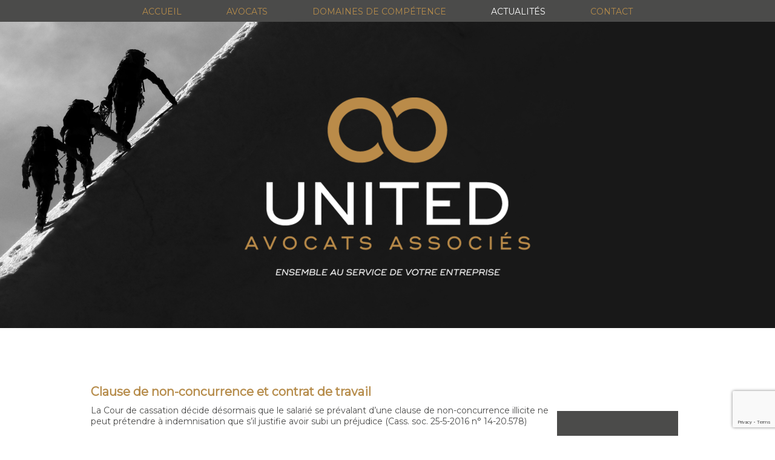

--- FILE ---
content_type: text/html; charset=UTF-8
request_url: https://united-avocats.fr/actualite/5/display/Clause-de-non-concurrence-et-contrat-de-travail
body_size: 1969
content:
<!DOCTYPE html><html lang="fr"><head><meta http-equiv="Content-Type" content="text/html; charset=utf-8"/><meta name="Description" content="La Cour de cassation décide désormais que le salarié se prévalant d’une clause de non-concurrence illicite ne peut prétendre à indemnisation que s’il"/><meta name="Keywords" content="Caen, Avocat, droit commercial, droit du travail, droit des affaires, droit écoonomique, droit de l'environnement, Calvados, Normandie"/><meta name="viewport" content="width=device-width, initial-scale=1.0, minimum-scale=0.5, maximum-scale=1"><meta property="og:title" content="Clause de non-concurrence et contrat de travail"/><meta property="og:description" content="La Cour de cassation décide désormais que le salarié se prévalant d’une clause de non-concurrence illicite ne peut prétendre à indemnisation que s’il"/><meta property="og:type" content="website"/><meta property="og:url" content="http://united-avocats.fr/actualite/5/display/Clause-de-non-concurrence-et-contrat-de-travail"/><meta property="og:image" content="http://united-avocats.fr/data/image/actu-united.png"/><meta property="og:image:width" content="640"/><meta property="og:image:height" content="442"/><link rel="stylesheet" href="/style.min.css" type="text/css"/><script type="text/javascript" src="/data/js/plugin/prototype/prototype.js"></script><script type="text/javascript" src="/data/js/plugin/scriptaculous/scriptaculous.js"></script><script type="text/javascript" src="/data/js/plugin/tinyMCE/tiny_mce.js"></script><script type="text/javascript" src="/data/js/plugin/jquery-ui/js/jquery-1.9.1.js"></script><script type="text/javascript" src="/data/js/plugin/jquery-ui/js/jquery-ui-1.10.3.custom.min.js"></script><script type="text/javascript" src="/data/js/plugin/jquery-ui/js/jquery-ui-timepicker-addon.js"></script><script type="text/javascript" src="/data/js/plugin/jquery-ui/js/jquery-ui-datepicker-fr.js"></script><script type="text/javascript" src="/data/js/plugin/colorbox/jquery.colorbox-min.js"></script><script type="text/javascript" src="/data/js/plugin/bxslider/jquery.bxslider.min.js"></script><script type="text/javascript" src="/data/js/plugin/superfish/js/hoverIntent.js"></script><script type="text/javascript" src="/data/js/plugin/superfish/js/superfish.js"></script><script type="text/javascript" src="/data/js/plugin/select2/dist/js/select2.full.min.js"></script><script type="text/javascript" src="/data/js/plugin/select2/dist/js/i18n/fr.js"></script><script type="text/javascript" src="/data/js/plugin/cropper/cropper.js"></script><script type="text/javascript" src="/data/js/plugin/touchpunch/jquery.ui.touch-punch.min.js"></script><script defer rel="preload" src="https://www.google.com/recaptcha/api.js?render=6LfOCn0nAAAAAKFZmwSR9-q8rLKNCWQD0UKcPDnw"></script><script type="text/javascript" src="/js.php"></script><link rel="icon" href="/data/image/icon.png"/><title>Clause de non-concurrence et contrat de travail - Droit commercial et droit des entreprises</title></head><body><div class="wrap Element-actualite"><div id="menu"><ul class="menu principal level-1"><li class="welcome indexItem-1"><a class="" href="/Welcome" title="Accueil" target="_self"><span>Accueil</span></a></li><li class="menu-list-collaborateur indexItem-2"><a class="" href="/Collaborateurs" title="Avocats" target="_self"><span>Avocats</span></a><ul class="element collaborateur menuList"><li class="element collaborateur menu "><a class="" href="/collaborateur/4/display/Diane-Besson" title="Diane Besson avocat en postulation à Caen"><span>Diane Besson</span></a></li><li class="element collaborateur menu "><a class="" href="/collaborateur/3/display/Bertrand-Ollivier" title="Bertrand Ollivier avocat en droit bancaire à Caen"><span>Bertrand Ollivier</span></a></li><li class="element collaborateur menu "><a class="" href="/collaborateur/2/display/David-Dreux" title="David Dreux avocat en droit commercial à Caen"><span>David Dreux</span></a></li><li class="element collaborateur menu "><a class="" href="/collaborateur/5/display/Frederic-Forveille" title="Frédéric Forveille avocat en droit bancaire à Caen"><span>Frédéric Forveille</span></a></li></ul></li><li class="menu-list-competence indexItem-3"><a class="" href="/Domaines-de-Competence" title="Domaines de compétence" target="_self"><span>Domaines de compétence</span></a><ul class="element competence menuList"><li class="element competence menu "><a class="" href="/competence/1/display/Droit-commercial" title="Droit commercial - United Avocats"><span>Droit commercial</span></a></li><li class="element competence menu "><a class="" href="/competence/2/display/Droit-du-travail-et-de-la-securite-sociale" title="Droit du travail et de la sécurité sociale - United Avocats"><span>Droit du travail et de la sécurité sociale</span></a></li><li class="element competence menu "><a class="" href="/competence/11/display/Droit-de-l-immobilier" title="Droit de l'immobilier - United Avocats"><span>Droit de l'immobilier</span></a></li><li class="element competence menu "><a class="" href="/competence/12/display/Droit-bancaire" title="Droit bancaire - United Avocats"><span>Droit bancaire</span></a></li><li class="element competence menu "><a class="" href="/competence/13/display/Postulation" title="Postulation - United Avocats"><span>Postulation</span></a></li></ul></li><li class="s-list-actualite active indexItem-4"><a class="active" href="/Actualites-Questions-Frequentes" title="Actualités" target="_self"><span>Actualités</span></a></li><li class="contact indexItem-5"><a class="" href="/Contact" title="Contact" target="_self"><span>Contact</span></a></li></ul></div><div id="site"><div id="banner"><a href="/" title="Cabinet d'avocat en droit commercial"><img src="/data/image/logo-united.png" alt="Cabinet United Avocats à Caen" title="Cabinet United Avocats à Caen"/> </a></div><div id="page"><div id="actualite-5-Clause-de-non-concurrence-et-contrat-de-travail" class="element actualite view published deep-0"><h2>Clause de non-concurrence et contrat de travail</h2><div class="picture defaultImg"><img src="/data/image/actu-united.png" alt="Clause de non-concurrence et contrat de travail" title="Clause de non-concurrence et contrat de travail"/> </div><div class="description"><p>La Cour de cassation décide désormais que le salarié se prévalant d’une clause de non-concurrence illicite ne peut prétendre à indemnisation que s’il justifie avoir subi un préjudice (Cass. soc. 25-5-2016 n° 14-20.578)</p></div><div class="bottom"><a class="readmore" href="/Actualites-Questions-Frequentes" title="Retour aux actualités">Retour aux actualités</a><a class="readmore contact-us" href="/Contact?id_actualite=5" title="Contactez-nous">Contactez-nous</a></div></div></div></div><div id="footer"><ul class="menu menu-footer level-1"><li class="menu-mentions indexItem-1"><a class="" href="/mentions" title="Mentions légales" target="_self"><span>Mentions légales</span></a></li><li class="menu-cgv indexItem-2"><a class="" href="/Conditions-Generales-de-Vente" title="CGV" target="_self"><span>CGV</span></a></li><li class="menu-sitemap indexItem-3"><a class="" href="/sitemap" title="Plan du site" target="_self"><span>Plan du site</span></a></li><li class="menu-login indexItem-4"><a class="" href="/connexion?type=%3A" title="Connexion" target="_self"><span>Connexion</span></a></li></ul><script async src="https://www.googletagmanager.com/gtag/js?id=G-K0EPNZJ73Q"></script><script>window.dataLayer = window.dataLayer || [];
        function gtag() {
            dataLayer.push(arguments);
        }
        gtag('js', new Date());

        gtag('config', 'G-K0EPNZJ73Q');</script></div></div></body></html>

--- FILE ---
content_type: text/html; charset=utf-8
request_url: https://www.google.com/recaptcha/api2/anchor?ar=1&k=6LfOCn0nAAAAAKFZmwSR9-q8rLKNCWQD0UKcPDnw&co=aHR0cHM6Ly91bml0ZWQtYXZvY2F0cy5mcjo0NDM.&hl=en&v=PoyoqOPhxBO7pBk68S4YbpHZ&size=invisible&anchor-ms=20000&execute-ms=30000&cb=t13llt97ta5z
body_size: 48807
content:
<!DOCTYPE HTML><html dir="ltr" lang="en"><head><meta http-equiv="Content-Type" content="text/html; charset=UTF-8">
<meta http-equiv="X-UA-Compatible" content="IE=edge">
<title>reCAPTCHA</title>
<style type="text/css">
/* cyrillic-ext */
@font-face {
  font-family: 'Roboto';
  font-style: normal;
  font-weight: 400;
  font-stretch: 100%;
  src: url(//fonts.gstatic.com/s/roboto/v48/KFO7CnqEu92Fr1ME7kSn66aGLdTylUAMa3GUBHMdazTgWw.woff2) format('woff2');
  unicode-range: U+0460-052F, U+1C80-1C8A, U+20B4, U+2DE0-2DFF, U+A640-A69F, U+FE2E-FE2F;
}
/* cyrillic */
@font-face {
  font-family: 'Roboto';
  font-style: normal;
  font-weight: 400;
  font-stretch: 100%;
  src: url(//fonts.gstatic.com/s/roboto/v48/KFO7CnqEu92Fr1ME7kSn66aGLdTylUAMa3iUBHMdazTgWw.woff2) format('woff2');
  unicode-range: U+0301, U+0400-045F, U+0490-0491, U+04B0-04B1, U+2116;
}
/* greek-ext */
@font-face {
  font-family: 'Roboto';
  font-style: normal;
  font-weight: 400;
  font-stretch: 100%;
  src: url(//fonts.gstatic.com/s/roboto/v48/KFO7CnqEu92Fr1ME7kSn66aGLdTylUAMa3CUBHMdazTgWw.woff2) format('woff2');
  unicode-range: U+1F00-1FFF;
}
/* greek */
@font-face {
  font-family: 'Roboto';
  font-style: normal;
  font-weight: 400;
  font-stretch: 100%;
  src: url(//fonts.gstatic.com/s/roboto/v48/KFO7CnqEu92Fr1ME7kSn66aGLdTylUAMa3-UBHMdazTgWw.woff2) format('woff2');
  unicode-range: U+0370-0377, U+037A-037F, U+0384-038A, U+038C, U+038E-03A1, U+03A3-03FF;
}
/* math */
@font-face {
  font-family: 'Roboto';
  font-style: normal;
  font-weight: 400;
  font-stretch: 100%;
  src: url(//fonts.gstatic.com/s/roboto/v48/KFO7CnqEu92Fr1ME7kSn66aGLdTylUAMawCUBHMdazTgWw.woff2) format('woff2');
  unicode-range: U+0302-0303, U+0305, U+0307-0308, U+0310, U+0312, U+0315, U+031A, U+0326-0327, U+032C, U+032F-0330, U+0332-0333, U+0338, U+033A, U+0346, U+034D, U+0391-03A1, U+03A3-03A9, U+03B1-03C9, U+03D1, U+03D5-03D6, U+03F0-03F1, U+03F4-03F5, U+2016-2017, U+2034-2038, U+203C, U+2040, U+2043, U+2047, U+2050, U+2057, U+205F, U+2070-2071, U+2074-208E, U+2090-209C, U+20D0-20DC, U+20E1, U+20E5-20EF, U+2100-2112, U+2114-2115, U+2117-2121, U+2123-214F, U+2190, U+2192, U+2194-21AE, U+21B0-21E5, U+21F1-21F2, U+21F4-2211, U+2213-2214, U+2216-22FF, U+2308-230B, U+2310, U+2319, U+231C-2321, U+2336-237A, U+237C, U+2395, U+239B-23B7, U+23D0, U+23DC-23E1, U+2474-2475, U+25AF, U+25B3, U+25B7, U+25BD, U+25C1, U+25CA, U+25CC, U+25FB, U+266D-266F, U+27C0-27FF, U+2900-2AFF, U+2B0E-2B11, U+2B30-2B4C, U+2BFE, U+3030, U+FF5B, U+FF5D, U+1D400-1D7FF, U+1EE00-1EEFF;
}
/* symbols */
@font-face {
  font-family: 'Roboto';
  font-style: normal;
  font-weight: 400;
  font-stretch: 100%;
  src: url(//fonts.gstatic.com/s/roboto/v48/KFO7CnqEu92Fr1ME7kSn66aGLdTylUAMaxKUBHMdazTgWw.woff2) format('woff2');
  unicode-range: U+0001-000C, U+000E-001F, U+007F-009F, U+20DD-20E0, U+20E2-20E4, U+2150-218F, U+2190, U+2192, U+2194-2199, U+21AF, U+21E6-21F0, U+21F3, U+2218-2219, U+2299, U+22C4-22C6, U+2300-243F, U+2440-244A, U+2460-24FF, U+25A0-27BF, U+2800-28FF, U+2921-2922, U+2981, U+29BF, U+29EB, U+2B00-2BFF, U+4DC0-4DFF, U+FFF9-FFFB, U+10140-1018E, U+10190-1019C, U+101A0, U+101D0-101FD, U+102E0-102FB, U+10E60-10E7E, U+1D2C0-1D2D3, U+1D2E0-1D37F, U+1F000-1F0FF, U+1F100-1F1AD, U+1F1E6-1F1FF, U+1F30D-1F30F, U+1F315, U+1F31C, U+1F31E, U+1F320-1F32C, U+1F336, U+1F378, U+1F37D, U+1F382, U+1F393-1F39F, U+1F3A7-1F3A8, U+1F3AC-1F3AF, U+1F3C2, U+1F3C4-1F3C6, U+1F3CA-1F3CE, U+1F3D4-1F3E0, U+1F3ED, U+1F3F1-1F3F3, U+1F3F5-1F3F7, U+1F408, U+1F415, U+1F41F, U+1F426, U+1F43F, U+1F441-1F442, U+1F444, U+1F446-1F449, U+1F44C-1F44E, U+1F453, U+1F46A, U+1F47D, U+1F4A3, U+1F4B0, U+1F4B3, U+1F4B9, U+1F4BB, U+1F4BF, U+1F4C8-1F4CB, U+1F4D6, U+1F4DA, U+1F4DF, U+1F4E3-1F4E6, U+1F4EA-1F4ED, U+1F4F7, U+1F4F9-1F4FB, U+1F4FD-1F4FE, U+1F503, U+1F507-1F50B, U+1F50D, U+1F512-1F513, U+1F53E-1F54A, U+1F54F-1F5FA, U+1F610, U+1F650-1F67F, U+1F687, U+1F68D, U+1F691, U+1F694, U+1F698, U+1F6AD, U+1F6B2, U+1F6B9-1F6BA, U+1F6BC, U+1F6C6-1F6CF, U+1F6D3-1F6D7, U+1F6E0-1F6EA, U+1F6F0-1F6F3, U+1F6F7-1F6FC, U+1F700-1F7FF, U+1F800-1F80B, U+1F810-1F847, U+1F850-1F859, U+1F860-1F887, U+1F890-1F8AD, U+1F8B0-1F8BB, U+1F8C0-1F8C1, U+1F900-1F90B, U+1F93B, U+1F946, U+1F984, U+1F996, U+1F9E9, U+1FA00-1FA6F, U+1FA70-1FA7C, U+1FA80-1FA89, U+1FA8F-1FAC6, U+1FACE-1FADC, U+1FADF-1FAE9, U+1FAF0-1FAF8, U+1FB00-1FBFF;
}
/* vietnamese */
@font-face {
  font-family: 'Roboto';
  font-style: normal;
  font-weight: 400;
  font-stretch: 100%;
  src: url(//fonts.gstatic.com/s/roboto/v48/KFO7CnqEu92Fr1ME7kSn66aGLdTylUAMa3OUBHMdazTgWw.woff2) format('woff2');
  unicode-range: U+0102-0103, U+0110-0111, U+0128-0129, U+0168-0169, U+01A0-01A1, U+01AF-01B0, U+0300-0301, U+0303-0304, U+0308-0309, U+0323, U+0329, U+1EA0-1EF9, U+20AB;
}
/* latin-ext */
@font-face {
  font-family: 'Roboto';
  font-style: normal;
  font-weight: 400;
  font-stretch: 100%;
  src: url(//fonts.gstatic.com/s/roboto/v48/KFO7CnqEu92Fr1ME7kSn66aGLdTylUAMa3KUBHMdazTgWw.woff2) format('woff2');
  unicode-range: U+0100-02BA, U+02BD-02C5, U+02C7-02CC, U+02CE-02D7, U+02DD-02FF, U+0304, U+0308, U+0329, U+1D00-1DBF, U+1E00-1E9F, U+1EF2-1EFF, U+2020, U+20A0-20AB, U+20AD-20C0, U+2113, U+2C60-2C7F, U+A720-A7FF;
}
/* latin */
@font-face {
  font-family: 'Roboto';
  font-style: normal;
  font-weight: 400;
  font-stretch: 100%;
  src: url(//fonts.gstatic.com/s/roboto/v48/KFO7CnqEu92Fr1ME7kSn66aGLdTylUAMa3yUBHMdazQ.woff2) format('woff2');
  unicode-range: U+0000-00FF, U+0131, U+0152-0153, U+02BB-02BC, U+02C6, U+02DA, U+02DC, U+0304, U+0308, U+0329, U+2000-206F, U+20AC, U+2122, U+2191, U+2193, U+2212, U+2215, U+FEFF, U+FFFD;
}
/* cyrillic-ext */
@font-face {
  font-family: 'Roboto';
  font-style: normal;
  font-weight: 500;
  font-stretch: 100%;
  src: url(//fonts.gstatic.com/s/roboto/v48/KFO7CnqEu92Fr1ME7kSn66aGLdTylUAMa3GUBHMdazTgWw.woff2) format('woff2');
  unicode-range: U+0460-052F, U+1C80-1C8A, U+20B4, U+2DE0-2DFF, U+A640-A69F, U+FE2E-FE2F;
}
/* cyrillic */
@font-face {
  font-family: 'Roboto';
  font-style: normal;
  font-weight: 500;
  font-stretch: 100%;
  src: url(//fonts.gstatic.com/s/roboto/v48/KFO7CnqEu92Fr1ME7kSn66aGLdTylUAMa3iUBHMdazTgWw.woff2) format('woff2');
  unicode-range: U+0301, U+0400-045F, U+0490-0491, U+04B0-04B1, U+2116;
}
/* greek-ext */
@font-face {
  font-family: 'Roboto';
  font-style: normal;
  font-weight: 500;
  font-stretch: 100%;
  src: url(//fonts.gstatic.com/s/roboto/v48/KFO7CnqEu92Fr1ME7kSn66aGLdTylUAMa3CUBHMdazTgWw.woff2) format('woff2');
  unicode-range: U+1F00-1FFF;
}
/* greek */
@font-face {
  font-family: 'Roboto';
  font-style: normal;
  font-weight: 500;
  font-stretch: 100%;
  src: url(//fonts.gstatic.com/s/roboto/v48/KFO7CnqEu92Fr1ME7kSn66aGLdTylUAMa3-UBHMdazTgWw.woff2) format('woff2');
  unicode-range: U+0370-0377, U+037A-037F, U+0384-038A, U+038C, U+038E-03A1, U+03A3-03FF;
}
/* math */
@font-face {
  font-family: 'Roboto';
  font-style: normal;
  font-weight: 500;
  font-stretch: 100%;
  src: url(//fonts.gstatic.com/s/roboto/v48/KFO7CnqEu92Fr1ME7kSn66aGLdTylUAMawCUBHMdazTgWw.woff2) format('woff2');
  unicode-range: U+0302-0303, U+0305, U+0307-0308, U+0310, U+0312, U+0315, U+031A, U+0326-0327, U+032C, U+032F-0330, U+0332-0333, U+0338, U+033A, U+0346, U+034D, U+0391-03A1, U+03A3-03A9, U+03B1-03C9, U+03D1, U+03D5-03D6, U+03F0-03F1, U+03F4-03F5, U+2016-2017, U+2034-2038, U+203C, U+2040, U+2043, U+2047, U+2050, U+2057, U+205F, U+2070-2071, U+2074-208E, U+2090-209C, U+20D0-20DC, U+20E1, U+20E5-20EF, U+2100-2112, U+2114-2115, U+2117-2121, U+2123-214F, U+2190, U+2192, U+2194-21AE, U+21B0-21E5, U+21F1-21F2, U+21F4-2211, U+2213-2214, U+2216-22FF, U+2308-230B, U+2310, U+2319, U+231C-2321, U+2336-237A, U+237C, U+2395, U+239B-23B7, U+23D0, U+23DC-23E1, U+2474-2475, U+25AF, U+25B3, U+25B7, U+25BD, U+25C1, U+25CA, U+25CC, U+25FB, U+266D-266F, U+27C0-27FF, U+2900-2AFF, U+2B0E-2B11, U+2B30-2B4C, U+2BFE, U+3030, U+FF5B, U+FF5D, U+1D400-1D7FF, U+1EE00-1EEFF;
}
/* symbols */
@font-face {
  font-family: 'Roboto';
  font-style: normal;
  font-weight: 500;
  font-stretch: 100%;
  src: url(//fonts.gstatic.com/s/roboto/v48/KFO7CnqEu92Fr1ME7kSn66aGLdTylUAMaxKUBHMdazTgWw.woff2) format('woff2');
  unicode-range: U+0001-000C, U+000E-001F, U+007F-009F, U+20DD-20E0, U+20E2-20E4, U+2150-218F, U+2190, U+2192, U+2194-2199, U+21AF, U+21E6-21F0, U+21F3, U+2218-2219, U+2299, U+22C4-22C6, U+2300-243F, U+2440-244A, U+2460-24FF, U+25A0-27BF, U+2800-28FF, U+2921-2922, U+2981, U+29BF, U+29EB, U+2B00-2BFF, U+4DC0-4DFF, U+FFF9-FFFB, U+10140-1018E, U+10190-1019C, U+101A0, U+101D0-101FD, U+102E0-102FB, U+10E60-10E7E, U+1D2C0-1D2D3, U+1D2E0-1D37F, U+1F000-1F0FF, U+1F100-1F1AD, U+1F1E6-1F1FF, U+1F30D-1F30F, U+1F315, U+1F31C, U+1F31E, U+1F320-1F32C, U+1F336, U+1F378, U+1F37D, U+1F382, U+1F393-1F39F, U+1F3A7-1F3A8, U+1F3AC-1F3AF, U+1F3C2, U+1F3C4-1F3C6, U+1F3CA-1F3CE, U+1F3D4-1F3E0, U+1F3ED, U+1F3F1-1F3F3, U+1F3F5-1F3F7, U+1F408, U+1F415, U+1F41F, U+1F426, U+1F43F, U+1F441-1F442, U+1F444, U+1F446-1F449, U+1F44C-1F44E, U+1F453, U+1F46A, U+1F47D, U+1F4A3, U+1F4B0, U+1F4B3, U+1F4B9, U+1F4BB, U+1F4BF, U+1F4C8-1F4CB, U+1F4D6, U+1F4DA, U+1F4DF, U+1F4E3-1F4E6, U+1F4EA-1F4ED, U+1F4F7, U+1F4F9-1F4FB, U+1F4FD-1F4FE, U+1F503, U+1F507-1F50B, U+1F50D, U+1F512-1F513, U+1F53E-1F54A, U+1F54F-1F5FA, U+1F610, U+1F650-1F67F, U+1F687, U+1F68D, U+1F691, U+1F694, U+1F698, U+1F6AD, U+1F6B2, U+1F6B9-1F6BA, U+1F6BC, U+1F6C6-1F6CF, U+1F6D3-1F6D7, U+1F6E0-1F6EA, U+1F6F0-1F6F3, U+1F6F7-1F6FC, U+1F700-1F7FF, U+1F800-1F80B, U+1F810-1F847, U+1F850-1F859, U+1F860-1F887, U+1F890-1F8AD, U+1F8B0-1F8BB, U+1F8C0-1F8C1, U+1F900-1F90B, U+1F93B, U+1F946, U+1F984, U+1F996, U+1F9E9, U+1FA00-1FA6F, U+1FA70-1FA7C, U+1FA80-1FA89, U+1FA8F-1FAC6, U+1FACE-1FADC, U+1FADF-1FAE9, U+1FAF0-1FAF8, U+1FB00-1FBFF;
}
/* vietnamese */
@font-face {
  font-family: 'Roboto';
  font-style: normal;
  font-weight: 500;
  font-stretch: 100%;
  src: url(//fonts.gstatic.com/s/roboto/v48/KFO7CnqEu92Fr1ME7kSn66aGLdTylUAMa3OUBHMdazTgWw.woff2) format('woff2');
  unicode-range: U+0102-0103, U+0110-0111, U+0128-0129, U+0168-0169, U+01A0-01A1, U+01AF-01B0, U+0300-0301, U+0303-0304, U+0308-0309, U+0323, U+0329, U+1EA0-1EF9, U+20AB;
}
/* latin-ext */
@font-face {
  font-family: 'Roboto';
  font-style: normal;
  font-weight: 500;
  font-stretch: 100%;
  src: url(//fonts.gstatic.com/s/roboto/v48/KFO7CnqEu92Fr1ME7kSn66aGLdTylUAMa3KUBHMdazTgWw.woff2) format('woff2');
  unicode-range: U+0100-02BA, U+02BD-02C5, U+02C7-02CC, U+02CE-02D7, U+02DD-02FF, U+0304, U+0308, U+0329, U+1D00-1DBF, U+1E00-1E9F, U+1EF2-1EFF, U+2020, U+20A0-20AB, U+20AD-20C0, U+2113, U+2C60-2C7F, U+A720-A7FF;
}
/* latin */
@font-face {
  font-family: 'Roboto';
  font-style: normal;
  font-weight: 500;
  font-stretch: 100%;
  src: url(//fonts.gstatic.com/s/roboto/v48/KFO7CnqEu92Fr1ME7kSn66aGLdTylUAMa3yUBHMdazQ.woff2) format('woff2');
  unicode-range: U+0000-00FF, U+0131, U+0152-0153, U+02BB-02BC, U+02C6, U+02DA, U+02DC, U+0304, U+0308, U+0329, U+2000-206F, U+20AC, U+2122, U+2191, U+2193, U+2212, U+2215, U+FEFF, U+FFFD;
}
/* cyrillic-ext */
@font-face {
  font-family: 'Roboto';
  font-style: normal;
  font-weight: 900;
  font-stretch: 100%;
  src: url(//fonts.gstatic.com/s/roboto/v48/KFO7CnqEu92Fr1ME7kSn66aGLdTylUAMa3GUBHMdazTgWw.woff2) format('woff2');
  unicode-range: U+0460-052F, U+1C80-1C8A, U+20B4, U+2DE0-2DFF, U+A640-A69F, U+FE2E-FE2F;
}
/* cyrillic */
@font-face {
  font-family: 'Roboto';
  font-style: normal;
  font-weight: 900;
  font-stretch: 100%;
  src: url(//fonts.gstatic.com/s/roboto/v48/KFO7CnqEu92Fr1ME7kSn66aGLdTylUAMa3iUBHMdazTgWw.woff2) format('woff2');
  unicode-range: U+0301, U+0400-045F, U+0490-0491, U+04B0-04B1, U+2116;
}
/* greek-ext */
@font-face {
  font-family: 'Roboto';
  font-style: normal;
  font-weight: 900;
  font-stretch: 100%;
  src: url(//fonts.gstatic.com/s/roboto/v48/KFO7CnqEu92Fr1ME7kSn66aGLdTylUAMa3CUBHMdazTgWw.woff2) format('woff2');
  unicode-range: U+1F00-1FFF;
}
/* greek */
@font-face {
  font-family: 'Roboto';
  font-style: normal;
  font-weight: 900;
  font-stretch: 100%;
  src: url(//fonts.gstatic.com/s/roboto/v48/KFO7CnqEu92Fr1ME7kSn66aGLdTylUAMa3-UBHMdazTgWw.woff2) format('woff2');
  unicode-range: U+0370-0377, U+037A-037F, U+0384-038A, U+038C, U+038E-03A1, U+03A3-03FF;
}
/* math */
@font-face {
  font-family: 'Roboto';
  font-style: normal;
  font-weight: 900;
  font-stretch: 100%;
  src: url(//fonts.gstatic.com/s/roboto/v48/KFO7CnqEu92Fr1ME7kSn66aGLdTylUAMawCUBHMdazTgWw.woff2) format('woff2');
  unicode-range: U+0302-0303, U+0305, U+0307-0308, U+0310, U+0312, U+0315, U+031A, U+0326-0327, U+032C, U+032F-0330, U+0332-0333, U+0338, U+033A, U+0346, U+034D, U+0391-03A1, U+03A3-03A9, U+03B1-03C9, U+03D1, U+03D5-03D6, U+03F0-03F1, U+03F4-03F5, U+2016-2017, U+2034-2038, U+203C, U+2040, U+2043, U+2047, U+2050, U+2057, U+205F, U+2070-2071, U+2074-208E, U+2090-209C, U+20D0-20DC, U+20E1, U+20E5-20EF, U+2100-2112, U+2114-2115, U+2117-2121, U+2123-214F, U+2190, U+2192, U+2194-21AE, U+21B0-21E5, U+21F1-21F2, U+21F4-2211, U+2213-2214, U+2216-22FF, U+2308-230B, U+2310, U+2319, U+231C-2321, U+2336-237A, U+237C, U+2395, U+239B-23B7, U+23D0, U+23DC-23E1, U+2474-2475, U+25AF, U+25B3, U+25B7, U+25BD, U+25C1, U+25CA, U+25CC, U+25FB, U+266D-266F, U+27C0-27FF, U+2900-2AFF, U+2B0E-2B11, U+2B30-2B4C, U+2BFE, U+3030, U+FF5B, U+FF5D, U+1D400-1D7FF, U+1EE00-1EEFF;
}
/* symbols */
@font-face {
  font-family: 'Roboto';
  font-style: normal;
  font-weight: 900;
  font-stretch: 100%;
  src: url(//fonts.gstatic.com/s/roboto/v48/KFO7CnqEu92Fr1ME7kSn66aGLdTylUAMaxKUBHMdazTgWw.woff2) format('woff2');
  unicode-range: U+0001-000C, U+000E-001F, U+007F-009F, U+20DD-20E0, U+20E2-20E4, U+2150-218F, U+2190, U+2192, U+2194-2199, U+21AF, U+21E6-21F0, U+21F3, U+2218-2219, U+2299, U+22C4-22C6, U+2300-243F, U+2440-244A, U+2460-24FF, U+25A0-27BF, U+2800-28FF, U+2921-2922, U+2981, U+29BF, U+29EB, U+2B00-2BFF, U+4DC0-4DFF, U+FFF9-FFFB, U+10140-1018E, U+10190-1019C, U+101A0, U+101D0-101FD, U+102E0-102FB, U+10E60-10E7E, U+1D2C0-1D2D3, U+1D2E0-1D37F, U+1F000-1F0FF, U+1F100-1F1AD, U+1F1E6-1F1FF, U+1F30D-1F30F, U+1F315, U+1F31C, U+1F31E, U+1F320-1F32C, U+1F336, U+1F378, U+1F37D, U+1F382, U+1F393-1F39F, U+1F3A7-1F3A8, U+1F3AC-1F3AF, U+1F3C2, U+1F3C4-1F3C6, U+1F3CA-1F3CE, U+1F3D4-1F3E0, U+1F3ED, U+1F3F1-1F3F3, U+1F3F5-1F3F7, U+1F408, U+1F415, U+1F41F, U+1F426, U+1F43F, U+1F441-1F442, U+1F444, U+1F446-1F449, U+1F44C-1F44E, U+1F453, U+1F46A, U+1F47D, U+1F4A3, U+1F4B0, U+1F4B3, U+1F4B9, U+1F4BB, U+1F4BF, U+1F4C8-1F4CB, U+1F4D6, U+1F4DA, U+1F4DF, U+1F4E3-1F4E6, U+1F4EA-1F4ED, U+1F4F7, U+1F4F9-1F4FB, U+1F4FD-1F4FE, U+1F503, U+1F507-1F50B, U+1F50D, U+1F512-1F513, U+1F53E-1F54A, U+1F54F-1F5FA, U+1F610, U+1F650-1F67F, U+1F687, U+1F68D, U+1F691, U+1F694, U+1F698, U+1F6AD, U+1F6B2, U+1F6B9-1F6BA, U+1F6BC, U+1F6C6-1F6CF, U+1F6D3-1F6D7, U+1F6E0-1F6EA, U+1F6F0-1F6F3, U+1F6F7-1F6FC, U+1F700-1F7FF, U+1F800-1F80B, U+1F810-1F847, U+1F850-1F859, U+1F860-1F887, U+1F890-1F8AD, U+1F8B0-1F8BB, U+1F8C0-1F8C1, U+1F900-1F90B, U+1F93B, U+1F946, U+1F984, U+1F996, U+1F9E9, U+1FA00-1FA6F, U+1FA70-1FA7C, U+1FA80-1FA89, U+1FA8F-1FAC6, U+1FACE-1FADC, U+1FADF-1FAE9, U+1FAF0-1FAF8, U+1FB00-1FBFF;
}
/* vietnamese */
@font-face {
  font-family: 'Roboto';
  font-style: normal;
  font-weight: 900;
  font-stretch: 100%;
  src: url(//fonts.gstatic.com/s/roboto/v48/KFO7CnqEu92Fr1ME7kSn66aGLdTylUAMa3OUBHMdazTgWw.woff2) format('woff2');
  unicode-range: U+0102-0103, U+0110-0111, U+0128-0129, U+0168-0169, U+01A0-01A1, U+01AF-01B0, U+0300-0301, U+0303-0304, U+0308-0309, U+0323, U+0329, U+1EA0-1EF9, U+20AB;
}
/* latin-ext */
@font-face {
  font-family: 'Roboto';
  font-style: normal;
  font-weight: 900;
  font-stretch: 100%;
  src: url(//fonts.gstatic.com/s/roboto/v48/KFO7CnqEu92Fr1ME7kSn66aGLdTylUAMa3KUBHMdazTgWw.woff2) format('woff2');
  unicode-range: U+0100-02BA, U+02BD-02C5, U+02C7-02CC, U+02CE-02D7, U+02DD-02FF, U+0304, U+0308, U+0329, U+1D00-1DBF, U+1E00-1E9F, U+1EF2-1EFF, U+2020, U+20A0-20AB, U+20AD-20C0, U+2113, U+2C60-2C7F, U+A720-A7FF;
}
/* latin */
@font-face {
  font-family: 'Roboto';
  font-style: normal;
  font-weight: 900;
  font-stretch: 100%;
  src: url(//fonts.gstatic.com/s/roboto/v48/KFO7CnqEu92Fr1ME7kSn66aGLdTylUAMa3yUBHMdazQ.woff2) format('woff2');
  unicode-range: U+0000-00FF, U+0131, U+0152-0153, U+02BB-02BC, U+02C6, U+02DA, U+02DC, U+0304, U+0308, U+0329, U+2000-206F, U+20AC, U+2122, U+2191, U+2193, U+2212, U+2215, U+FEFF, U+FFFD;
}

</style>
<link rel="stylesheet" type="text/css" href="https://www.gstatic.com/recaptcha/releases/PoyoqOPhxBO7pBk68S4YbpHZ/styles__ltr.css">
<script nonce="3i-97u4_mIHIPY_T5C-xcA" type="text/javascript">window['__recaptcha_api'] = 'https://www.google.com/recaptcha/api2/';</script>
<script type="text/javascript" src="https://www.gstatic.com/recaptcha/releases/PoyoqOPhxBO7pBk68S4YbpHZ/recaptcha__en.js" nonce="3i-97u4_mIHIPY_T5C-xcA">
      
    </script></head>
<body><div id="rc-anchor-alert" class="rc-anchor-alert"></div>
<input type="hidden" id="recaptcha-token" value="[base64]">
<script type="text/javascript" nonce="3i-97u4_mIHIPY_T5C-xcA">
      recaptcha.anchor.Main.init("[\x22ainput\x22,[\x22bgdata\x22,\x22\x22,\[base64]/[base64]/[base64]/[base64]/[base64]/UltsKytdPUU6KEU8MjA0OD9SW2wrK109RT4+NnwxOTI6KChFJjY0NTEyKT09NTUyOTYmJk0rMTxjLmxlbmd0aCYmKGMuY2hhckNvZGVBdChNKzEpJjY0NTEyKT09NTYzMjA/[base64]/[base64]/[base64]/[base64]/[base64]/[base64]/[base64]\x22,\[base64]\\u003d\x22,\[base64]/w7tZw7BKOBQTw4zDiMKuccOAXMK+woJpwrnDnUvDksKuHSbDpwzClcOEw6VhAhDDg0N9wp4Rw6U9JFzDosOiw4h/In7CnsK/QBbDnFwYwoPCuiLCp3bDngsowobDqQvDrCtHEGhSw4zCjC/CvMK5aQNKUsOVDVXCp8O/w6XDiAzCncKmY2lPw6JDwqNLXRbCjjHDncOow747w6bCrQHDgAhywq3Dgwl7Pngwwr8vworDoMOnw4M2w5d+YcOMel8iPQJveGnCu8KNw4APwoIzw6TDhsOnPcKQb8KeC2XCu2HDkcOlfw0OOXxew7FUBW7DmcKmQ8K/wovDjUrCncK2wqPDkcKDwrfDpT7CicKiQEzDicKgwo7DsMKww5LDt8OrNi3Cqm7DhMOtw7HCj8OZcsK4w4DDu34+PBMoSMO2f0BsDcO4KsONFEtIwrbCs8OyVsK1QUobwpzDgEMCwpMCCsKCwr7Cu30Jw6M6AMKnw6vCucOMw5/CnMKPAsKMUwZENAPDpsO7w4c+wo9jQWczw6rDmn7DgsK+w6/CvsO0wqjCtsOIwokAVsKrRg/Cj0rDhMOXwr1wBcKvBlzCtCfDusOrw5jDmsK6TSfCh8KyFT3CrnsjRMOAwqDDmcKRw5oDOVdbUF3CtsKMw6kSQsOzFlPDtsKrVkLCscO5w5xmVsKJIMK8Y8KOB8KBwrRPwoTCgB4LwoFRw6vDkTJ+wrzCvl03wrrDol5AFsOfwoh6w6HDnlzCjF8fwoHCs8O/[base64]/[base64]/[base64]/CrMKICzhsw6vDqzXClcO9M8Khw6ohwpkGw5ZYX8ObNsKKw6/Dn8KhPgVxw7PDrMKuw5JJKMOsw5TDjjXCsMOuw5Ikw5LDisK7woXCgMKPw5PDtcK0w5EHw7rDi8ODMU4wbcKSwqLCjsOCw60TJBkFwr0oaB7DogzDnsO5wovCtMOycsO4EVLChyhww4t1wrdFwp3CimfDo8OnZG3DhVLDrMOjw6zDnhfCkXbCksOow7xhGF/DqXU+wrEZw4Jmw7caCsOyDx9Nw7jCiMKIw4XCnQbCjgrCnF/CjiTClRx7VcOmHF5ADcKewrnDkwdiw7DCgirDj8KKDsKVLF/[base64]/wpvCnMKGwp3CscO6DG/[base64]/CuMOQfcKKw4jCu8Kne8KGPMOSfhLDv8Kve3zDscK/[base64]/[base64]/DvMKNXCkiL8OoSRYHbcOhaBXCjgkeP8KVwpfCqMKpHE3DtUPDkMO1wpnCncKFVMKAw6vCnCXCksKmw6Fmwrh7NRDCnTkLwrkmwp1qHB0twpjDi8O2DsOEZwnDgVMWw5/DtMO4w5zDonN/w6nDlcKafcKeaktwagTCvEgPYsK2wobDv1c0G0V8BQDClkjCqB0PwrdCHFXCowjDrmxbMsOpw7/[base64]/wr/CvAl5NsOUwpcDw4pMw4/[base64]/Doj/Dv13Ck8OcwqBTwpxMw4JITB/[base64]/CgcKywr9WRcK5e2c7wobCgMK9XcKiY1tYY8Otw5BedMK+fMOUw5gEMiUZY8O9OcKvwrtVLcOdSsOCw5tQw7/DvhrDrcOEw43CvHPCrcKyKhzDsMOhN8KiAcORw6zDrTxoEsKpwpLDtsK7NcOJwrApw5rCmRA6w50YcMOgwpHCkcOyYcO5b0zCpEkBWTxUTwfDgTjDl8Kxb3YSwqLDslxKwr/Ds8Kmw7fCvMK3KB7CoDbDgzXDrEpoFMOfDT55wq/[base64]/PyR7wrU3woXCvxzDgCbCmhcjwrNQJT/[base64]/DhzgEMcOIIWzCn8Khw6kQwqxWw4bDrUVVw7HDv8Onw5jCpmlow43DlcOfB25nwobCuMK3V8KUwpQJekBjw7wzwr/DjG4fwonCmA1ieyXDvRvCiTrDscKuBsOzw4Y9dyjDlhbDshvDmwTDjVx8woBQwq5Xw73CrjvDiBfCqcO9bGzCsijDh8KuGsOfCxl1SHjCnnYuwpDDpMK6w7jDj8K+wrnDqwnCu2LDkS3DgDnDl8KGe8Kdwo0bw6pmbEFMwq/Ck0JCw6c2WUdjw452BsKoEizCj05AwocUIMOiMcKkwrcPw6rDvsO3ecOyKMOfGFs3w7HDlMKgVFpAAMK/wqw1w7nDnC/DslrDsMKSwpczRxcVQnc5wpUHw4cMw7Vvw55vKUYAYDfCtAUcw5lowoVDwqPCnsOBw4zDrBnCnMK+DR/DsDXDmcKVwp9nwodMGz3CiMOmQAN6V39EDDLDrx9zw7XDocOmJsKedcKfXAANw7s9w4vDjcOBwrZUMsOUwpRAWcOtw5QAwo0ofToTw5PDk8O3wqPCmsO9I8O1w58Dwo/CusOTwrdFwo4Hw7XCtlAyMADCisKVAsKuw78SFcOKfsKmPQPDnMORbm1/wpbCusKVS8KbLE7DhwnCjcKJSMK4G8KUfcOiwosRw7zDj1ZVw6UGS8K+w77DosO3aioMw4zCosOHUcKLVWYYwoNwWsOawpk2LsO3McOgwpg/w7vDu39AfsK9HMO8aXXDisO/[base64]/[base64]/[base64]/DjsOKw600w5fCiijDjBAEUXRnwqBowq7DrMOZw4Mjw5bCulDCoMKkdcK6w7fCi8O6eCnCpCjDosO2wpkTQCY1w6QYwoBfw57DgHjDkCMHd8OFMw5TwrDDhR/CqMOvDMKBLcKqAcKww6TDlMKIw657TD9Tw4jCs8Olw4/DsMO4w48iasONCsOXw5pQwrvDs0fDo8K1w5/CiH/[base64]/Cqxt7w6nCvMKHw5w4EsKrNcOrPsO5czN4R8Opw67Co3QKaMOvRVUHAy/[base64]/[base64]/[base64]/OkQQw5pkZ8Kiwr3ChsKWw6jCv8Oiw7bDk8OFE8Oywro9wqDClFLDo8KvVcOYU8OPSwDDv2lsw782fMOAw7LDlW1Gw7g6SsK0UivDtcOqwp0RwoHCpEY8w4jCglxww6zDpx0xwqc2wrpmKkLDkcOpBsK1wpMLwqnCi8O/w6LCvDDDkMKXc8KAw63DusKhWcOkwq7CskrDm8KYGEPCv2VEZ8OVwqDCj8KZLipXw6xiwoMMHCc5XsOcw4bDpMOawpXDr17CrcOAwolXFjHDucKvVcKDwoLClgMSwqHCrMKqwoQrJ8O2woRPecKeOjzDu8ObIAXDmU3ClS/[base64]/wqDClCMBwrzCssOgHw3CuCRNZcKsPBrDumYyG3J/AcOnZW9mW1fDq0jDqVXDncKnw6bCs8OaXsOEZ0/[base64]/Cth87wqPDol1Cw7vDhMKGQcKBwpduw58qAsOGejnCr8KAHsOsTBTDk0VPN0B/EHrDuGY9GVjDt8KeUEJnw7B5wpUzB2keFMOFwp7ChnPDgsOnJD7DvMKxBnJPwpNDwrBsD8KTXMO4wqs9wrbCq8Knw7Y6wqAOwpMeGgrDgVnClMKrGGhZw7/CnjLCrcK7wrAbKsKLw6jDrWc3WMKFPBPChsKAU8KUw5B/w6Ezw692w4cJEcOwaRk7wpFyw6vDrcOLEnkSw4PDp3Y9A8Kjw4LDksOdw7Y1bmPCm8KiUsO5Gh7DpSrDjxvDqcKcCS/[base64]/[base64]/[base64]/Ds0wpw5HDh8Kjw7R0YHw2woPDhx3Doys2w4LCiRrDgzMCw7nDny/DlUIgw4XCozfDrMOzIMOTR8K4wrHDpDzCscOIOsO+DHVpwprCrHHDh8KMwpTDmcOHQcOmwo/Dh1V0C8ONw63CpMKQccKJw7rCt8OOMsKNwrknw5F4cWg4XcOXOMOrwpt2wqEhwpB/fzpkDlnDrgLDkMKQwowzw4kNwqXDpXFEB3XCiVQgPsOSSF5qQMKzZcKEwrjCkMOdw7vDgA0lRsOLw5DCtcOselbCpDYVwpnDqsOXGcKofFRkw6zDmiMUYgY/[base64]/[base64]/DqFExVcO6w5zDjnwyQUIEwojDsEYuwrDDqFEZXmQfDsOHXSdxwrvDtkTCnMOlJMKuw7vCr3ZEwrhKUEwHAA/CnsOkw594wrHCkcOCO2Z6bsKEYSHCkmDDgcKQYkJLHWPCh8KyLhx1dwIPw74VwqfDlyfCksODB8OlO2bDscOBFhnDoMKuOjAFw7/ChFrDqMOjw4DDkcKswo8sw7vDiMOVJB7DnFfDlkMAwoQEwqLCtR91w6DCrBPCrxl1w6zDlykYMcO2w5fCnzzCgT9Nwr9lw7TCm8KXwpxpG2d+A8KfAMKBCsOswqJ+w43Cv8K3w4E2Jy05NcK6KgkxOFIuwrzDnzLDsB9gbloSwpDCh3x/w4fCjGtqw7jDhjvDmcKhIsKWKHs5wobCjsKWwpDDgMK6w6LDjcOKwrTDlMKbwpbDqmbDi2Eow6lvwrLDoGDDv8KKL3wFaw0Aw5QNBHZbwpEVA8OvJEFVVyDCocKRw6fCusKawqFvw45awqx9YmzDh2PCl8KfbGFRwoB3AsOOaMKgw7E/[base64]/CjcK/Qh4dXsObw7l3ZFhxPgXDlkDDnHo5wq11wqVtdC0zMcObwrlQLCvCgS/DqjQSw44NbDHClMO1G0/DvsOlIlnCv8O2woJkFlpgRQc/AxzCkcK2w7/Cu0fCucOuScOBwqpgwpgqdsKAwqtSwqvCtcKONcKUw5JpwpZCesKmJcOxwqgRNcKAIcO+w4pMwpkBfRdMYBMeS8KGwq/DhQ7CsiEmIXbCo8OfwpfDi8OjwqjDrMKMLRM8w48jWcO7CVvDh8KAw49Ww6DCnMOmCsOJwq7Cqn8/worCp8Ozw75aJgk1wpXDoMKmYQltXWLDt8OPwpHDlCpUG8KKwpzDq8OOwo3CrcKVEQbDg2vDvsKZMMOcw7x+U0cmYzXCv1hjwp/ChHRYWMO1wpPCm8OyWj9bwoJiwobDpwrCuWoLwrsMR8OgDBNmworDsnrCjxFobXzCgTBxUsKwEMO2wpzDh28qwqlca8OOw4DDqsOsLsKZw7HDsMKnw5xZw5UnS8Knw6XCpcOfHz19OMOkdsOKYMOkw7x3c09zwq9hw5kKeAkCERbCqXZZK8OYWmFZIB56w5cAPsK9wp/DgsOLJiAQw4pSKsK5EsKHwpoLU3LCnEMMecOsWjDDkMOSEcKSwoVUIsK0w7LDhT08w4wFw7x7VcKOICzCl8OLGMOnwpHDkMONw6IcbGTCkn3DtiwNwrIHw7rCl8KEQlrCucODblDDuMO7TMK+RQ3CiwJpw7sUwq/CvhwMCsOKFj8qwpUvQcKuwrXCnWjCvkPDniDCqcKIwrXCkMKCH8O9S1oOw7RUf1BLV8OgfH/CpsKEIMKBw6UzIA/[base64]/[base64]/BlIDD8K2a8Kjw7Ivw4crw5BdU8Oaa8K9JcOmCFnCjAoaw5NCw6/DqsOOfxVOVsKXwq4zDgHDqXTDuRvDtD1lMy7CsBQ2ccKyD8KPXE/ChMKTw5fCmWHDkcOMw7QgWghOwoNYw5TCuEptw6jDmUQlLzzDoMKvdyFKw7Jcwrd8w6PCnAxjwoLDu8KLHFE0Mw8Bw7ssw5PDkTYzVcOUdSZtw4HCrMOOGcO3HHvCo8O3N8KSwr/DisKVHj90I04Yw7bDvg41wqjCiMO2wrrCtcO7MRvCi1RcXVwbw6DCkcKTXSlhwpzCvMKMRFxDPcKJMExhw58tw65SAcOow4tBwofDgzPCtMOTF8OLLFQYJ0MnV8Kzw7BXbcOmwroOwrNxf2MbwqTDr2Nuwo/DsWDDn8KHBsKLwrExf8K4OsOTWsOjwobDgWltwqfDusOrw4QZw7XDu8Oswp/[base64]/ChyXDq8KbRcO6bnR2wqhpw6UBaFs8wroiwqXCjBJpw4hQXcKRwpXDkcKhw41wa8OtEitLwqRwQMOmw43DiVzDk2MlFiJGwrkFwr/[base64]/DgyjCpMO5T8KiE8KQw5fDvMOAFMOyw45kJsO1UWzCtT4Tw6oDW8O6esKEe3E1w40mG8KkN0DDlsKzKjTDh8KNIsKiXk7CggItMGPCjBzCpXtBc8Olf2VLw4bDkRbCusO+wq8Aw5x4wq7DnMOYw6QDbSzDiMKRwqzCiUfCmsKxYcKjw7XDiwDCvGrDiMOKw7/[base64]/[base64]/[base64]/w7XDocOiFTJiw4/Dk3/CiQ/Ds3bDrypkwokNw6ktwqg0HgJPGFs8ecKtNMKZwoRVw6bCvWMwLjMBwoTCssKlEcKEQQsew7vDu8KZw4TChcOAwpkGwr/DiMOXPcOnwrvCisOBNT8ow4bDl2fCviTDvhLChT7DrkXCrnwcRnA4wopjwoDDoGRcwovCn8OywqLDm8OywpYnwpAZR8OUwoBmdFgBw5ghIsO9wq0/w6UgWW8Dw6U2fwfCmMO+JR54wojDkg/DosK+wqHCqMOswrDDqMKGMcK9Q8KLwpUVN11rLCTDlcK1XcOOecKFBsKCwpLDhjDCqiTDslBwPAtfQ8K9VnTDsDzDqE3ChMOrBcOnc8OqwpQ6CHLDpsOhw5XCusKoLsKdwoN+w4XDtUfCpCd8NHVwwqzDj8KBw73CmMOZwqs4w4J2DMK1BVTCssKzwrk/[base64]/DjcOzwpM/w5vDpXAvw4xYBsOyRsOcwpJKw7TDu8K4wpvCjk5jPRHDhGNrPMOuw4XDpH8zBsK5N8OswqLCnm5pOx/Du8OlOCrCqRIMA8Ogw4XDr8KwbWfDo0LCg8KEGsO9JULDisOddcOtw4XDshZmwrfCvsKASsKWb8KNwobCmStNaxfDjEfCgyVvw4Mpw7LCusKmJsKLZMKkwq1hCExzwoXChMKlw4DCvsOJwrMKMRhaKsKQLsOwwpN/[base64]/[base64]/[base64]/Cl8KYw4oHJA16wrw5wrg3JAMJBcKCBk3DmTlIS8OBwoRNw7B9wqnCkirClcOlFHHDn8OQwr5Dw4MIJcOwwoHCnSh0LcKwwoZeKFfDtgsyw6PDhjPDqMKnWMKPFsKmOsOOwqwawrjCv8K/[base64]/CjMO3XFNQw58Cw6/[base64]/[base64]/C8OZG8Omw7IaYsK4bAUhwozCv8KowqF2wojDq8KvBmvCm0/[base64]/EcKpwpwMUMKDwpLDmRfCpsOeMsKew4Qmwr3DiDgtZDfCjcKWSXEwGcOwKWZuFhXCuQHDisOew5nCtjcZJCEZED/[base64]/[base64]/DiMK1w7/CncKnCE3CjsOZw67DsxPDui7CnloweRjDqcOFwqYGGcKew5xaNMOORMO/w7Y4STPCsQXCk2TDv2TDjsKHFgnDng80w7LDrhfCkMOWB1Udw5bCucOVw48mw6FUDXVwUUNwNcKZw5xBw61Iw7vDgC4uw4Asw7d7wqgzwoPDjsKVU8OCPVgeHcOtwrpxMcKAw4HDgsKEw78YIcKdw5VILwFoTcORN0/CtMOiw7Nyw7RWwoHCvsOhK8KoVnfDn8K5wp4kPMOPWQR/[base64]/[base64]/JMOBFcKpFSFIw57DtMKFwrUWQznCgz/DuMO2L3tgU8KSDBjCg3PChWZ3byw2w7DCssKpwrzCtUbDl8OzwqQpJcKEw4PCmnDClMKKMsKcw4AaOMK8wr/DonXDiR3ClMOuwo3CgRnDjMKYaMOOw5LCpHcdGcKywplBbMOnUC5KesK1w7UtwopFw7vDpk0KwoHDlEtEcycqLMKoGQkfFnrCo1xTYRpTOxobZTjDu2vDnFLCoBLDqMKWDTTDsHzDs0NJw6jDpScfw4RswpnDvirDtGtqCRHChFZTwq/Dvm7CpsKFfWLDvTVdwrZlPHrCn8K1w5ANw5vCvigxBB0ywr4yVMO2QX7Ct8Oww403dsK8RMK4w5VcwolYwrtIw5nChsKBDRHCv0PCmMOGasK0w5k9w5DDjMOzw5XDlCXCoXzDoWAVM8KZw6kLwog5wpdFR8OCRMO/wrHDpMOZZzzCjXTDlMOhw6TCiHjCksK7wppTwpJcwqBiwrhOc8OvcHrCi8OWXE5LLMK4w6hbQmw/w54lwoHDr3VadsOSwq94w5p8McO/[base64]/[base64]/Ri/DksKawr3CrcOXB8OJw6nCsMOKw6vClF3Cq3k2wp7Dj8OzwoYmw68aw5/CmcKFw4oYfcKmFsO2Z8Kyw6XDt3sYZloAw4/CgBcsw4zCvsOUwptSLsOHwohYw4fClcKnw4V9wqE3awVcK8KSw6JAwrhuf1fDk8KPNBQ/w406IGTCrMOJw7Blf8KlwrPDtGYDwqsxw4vChF7Do2c5w4HDiThvLxt3KX0zR8KRwqUfwqdvXcOwwrQ3woJFdAzCnMKgwodiw61jK8ObwpzDnQQjwpLDlETDgg1/OzQ1w45KZMKPA8K0w7Ucw78OA8Ogw63CsEHCuzbCpcOdw5jCusO7UjTDlArCixJtw6kkw65BEig1wqvDu8KvDV1PZsOJw4RwEn0KwpZ/DCrCuX55WcKZwqM3wrpHBcOxasKvfjcow5zCpxp/MyUDUsOUw60VXcKrw7bCgQI+wpvCg8Ksw5hvw7I8wojDjsKlw4bCtcO5KjHDmcOPw5tswoV1wpBxwpc4acK4QcOMw7ZKw5ZHGl7ComnDrMO8UcOcTEw2wowyPcKxaC/[base64]/CvsO9wo/CiMKDwqI3w4IWBglrCDZqXXd/w7tkwq/Cr8KNwo7CpSjDlMKXw6PDgWA9w5B1w49dw53DinnDoMKKw6fCpMOPw6PCpgg8TMK+TsKUw59NYMOjwrXDk8OvHcOgUcKEwr/Cg38Ew4dRw7/ChsK5A8OHLU3CvcO2woBJwqjDusO9w6LDunkRw7jDlcO/w6w6wqnChFYwwr5wDcOjwo7DksK/[base64]/[base64]/DniPCsCHCvsOfdSTCsDHDm3jDj2PDlWLDpsObwoMENsKGY13DqWhRIBnCgsKew60bwqwwOMOVw5JzwpTCnsKHw78Jwp3Cl8Knw4zCkzvDmw0aw73DgCHCvFwEW1kweEpYw45pbcOLw6J8w5hRw4PCslbDpisUPyd4w4jCvcOVOloXwojDv8Kxw6DCisOYZRDCrcKdbm/CgS/[base64]/wo16dGFpeS/Dq3RLwoDCh8OMWlwswqzCkSLDqjgTQcOWbUUuPyMCccO3S3dnY8KGFMOTB2fDhcOQTFvDksKyw412ZEvCp8K7w6zDnlDDslPDkV5rw5PCpMKCPcOCW8KCf2bDq8OOU8OswqPCmB/CuDFKwqTCkcK0w5nCvU/[base64]/Dr8Otw6BUbMKfw6xZHsOOfyfDgHjCpHHDhwLCoinDjBYhcsOVS8OKw7UcH0c2PcK6wpbCtWstAsKAwrhxKcOoasODwr4Lw6A4wowwwprDjGzCisKgYMKqEsKrKB/Dt8O2wolDHzHDvy9HwpAXw7bCrCxCw6QXHGliZmvCsQItHsKDIMK2w7VMYcOlw6XCkMOnwoQ2HwvChMKcw7LDvcKKWsOiKzN4FkczwrAhw5N0w7w4wpDCpxHChMK/w6IqwrRUBMOROSHCty4Wwp7Ck8Onwp/CrXHCnh88acKxYsKodMOldcK9OUHCpic4OBMaemHDtjdXwpHCnMOIdcKgwrAsZ8OaDsKBLsKbFHRdQRxjOi3DiF5XwqZrw4/[base64]/CkFJdw6sqFzR2S03CgcOsw5fCgcKzwqE5ACnDtAdYwp0yK8K1csOmwpTCnBBWeRjCo0jDjFsvw70tw6nDvgR4Um8CPsKGw4Ufw5cjwpRLw4nDlxzDvg3CqMKbw7zDrw4mNcKKwp3DtgYDNsOIw5vDiMK1wq/[base64]/CpVLCt3YIwpU3w6d3w5jDkXTCscOjFsK7w7VBJcK2a8KUwrpnBMOUw4xFw63CjsKow6/[base64]/DmTQzw5rCu8OHVsK6IcK3w5kyKsKwwpIXwp/DssKpdhwKesOvN8KKw43DgUw7w5U3wr/ClG/Dhg9dVcKvw5sbwqoEOnLCosONQULDu1pTUMKAHGfDr3zCs1vDvAtOGsK7KcK3wqvCpsK6w5zDpsKpSMKaw5/CpELDjjjDpCt5wqVGw45iwoxxI8KQwpPDtMOiKcKOwonCvDLDtsKMeMOkwrrCgsO7woPCnMOFw6YJwrIQw7xqGQfCkhTCh3cKTMKuQcKGZMKDwrnDmhxHw4lZexLCvhsEw6pHJSzDvcKtw5HDisKPwpTDki1Cwr3Cv8OJW8Orw5Bbw4kuNMK/w6YvOsK0wrLDkVHCksKYw7/CsxY4GMK/wohCHQ3Dh8OXKm3DisKXNEB2WQjDoH/Cl1RHw5QGX8KHdMOcw73CucOxGRTDuMKawpbDuMKhwoQtw79jMcKTwqrDhcOAw7XDgG7DpMKIG1tkbUrDncOiwpwpCSMNwqjDuUVvYsKuw6tMdsKqWmzCjjDClDjDh08OKQnDoMOvwrhwFsOUKRrDpcKUAnV2wrDDtsKVwq/DjHnDpHRPwp8FdMK8CsOxQyMLwqHChivDvcO2BErDuWtFwovDvcKjwo8NAcOPd0HCt8KnSXXCqHJqXsK/NcKdwpXDusKwYcKEbcO2DH9UwrvCmsKOwobDl8KrCR3DjcOZw7pjIcKtw5jDpsOyw5tLNgjCjcKQCh0/UjjDocO8w57ClMKcbkoiWsOgN8Ovwp8swq0cJ3/Di8KpwpklwpHCiUXDnGPDr8KtasK1JTMyBsO4wq5bwq3Dgh7DqMO2YsO7ZBXDgcKYfsOnw7YqUW0eSHI1dcOvTybCq8OSa8O5w6jCqsOqDsODwqJqwpHDnMKIw4s0w5AsPcOzdAlVw7VPHcOywrVLwp4qw6vCnMOZwq7CujbCtsKaWMKwOH9RX2JdGcO/V8K5wol7wpHDgsKgwobCl8Kywo/Co29fcC8cI3ZAfUc+w4HCtcOfUsObeyHDokbDqMO0w6zDnEPDmMKZwrdbNkPDrl5nwqBOAsOHwrgOwptnblXCrcOdUcO5woZ3PgY5w47DtcOsOVTDgcOJw7/[base64]/ClcOlTMKTPisBWHTDoMK5wrvDrzrDhgkVwqHDuQ/CucKdw7TDm8O0F8OAw6jDosKnHQxlZsKWw4PDn0F+w5/Du0HDscKRBl3DjXF9SCUUw4/CtknCoMKbwpvDiEouwpA7w7dcwqchbm7Ck1TDo8KswpzCqMKJBMO5RH49PT7Cm8ODQg/CvnFQwp3Cpl0Rw48dMQdDeDEPwpzCgsKKfA1iw4zDkWVUw5opwqbCosOlIDLDm8K4wrLCnU7DrEIGw4bCksKaOcKEwpzCkMOIw7JBwoVMA8OXEcKaYsO1w5jChMOpw6TCmlDCtTrDmsONYsKCwqrCkMKfWMODwogFSGHDhC/DgTZkwp3CuExZwrLDsMKULMOaacKQLgHDiDfCssOBEMKIwpRXw7rDtMKmwqrDswYWMsOnJmfCrHnCuk/CnWbDhHQ0wqcAR8Kgw5zDnsK6wplGeXnCmFNfPgLDisOjXcKTeS8fwosJU8O9fsONwpHCmMOsCA3DhsKqwq3DtyZHwoTCosOcPMOIVsOfQQPDt8O4V8KMLFdcw6BNwqzChcO/fsOLGsO7wpDCuCLChVM3w7/DkgXDhjxkwo3CgxUNw7hNe2MTw6Ekw6RLBmTDmw/Cm8Ksw63CuUXCu8KlLcOjB0x1C8KEP8OBw6TCtX3Ci8OwP8KjN3jCs8Kowp7DsMKbJz/[base64]/DnArCozIAw7/Cjm8AVGQoasK8YCIzYXvCqMOdSVQyYMO4S8OtwoMcwrV/UsOeOVNrwrPDrsK3C0/[base64]/[base64]/[base64]/[base64]/CmcOlwqUnKSMDw4MsWTfCjWPCilw7w4/DqMKBEi/CgHouXsOcMsOSw5zDkiodw49tw5/[base64]/ColsvCB3DqsONwpMVwp5TOsK6wofDu8KHwqjDhsKYwrzCvsO+GcOewpTCkCDCosKHwqVYVcKAHn5kwojChcO1w5TCpAPCkWcNw6DDpn1Gw4gfwrzDgMOTDwLDg8Odwphew4TCtjQoAB/CsnTCrsK1wq/CpsK7D8KXwqV+R8KSwrfDksOXYgrDoGvCn1QFwpvCjATClsKbJA4cL0HCnsKBXsKaVlvDgSbCpsKywq4xwobDsC/Cp3Bbw5fDjF/DryjDpMOFf8KRwq7DoAQQJjbCnUw6AsOXQMKQVUILImfDvVY4blnDkxQhw7l7wo/CgsOcUsOew4fCr8OMwo/[base64]/w6AaT0zDvl4gw63DqGrDo8KqWMK4w4EXw43CuMOZTMOrecKqwrtFJ1PCtEQuPcOra8KEBcO4wqxTMm3CmcK/VMKZw5LCpMOTwptzeBZfw5bDicKjLsOCw5ZyOGPCozLCk8O6AMO7WVxXw6zCuMOzwrw1GsOTw4FgFcOIwpB9GMKlwppcU8KuOCwYwqNVw47CssKswp3CvMKeUMODw5fCoQEGw7DClSjDpMKSIMKWcsKew5UEG8OjKcKKw7ANX8Ovw7DDv8K/[base64]/CvUXDuDrCgMK/EnvCl1cWC051DVZ1w7Eqw5zDqlbCucOuw7XChHYTw6TCgmoJw5bCvDc7PUbCuT3CosKdwqNxw5jCuMK7wqTDuMORw6AgHnQWPcORIHoxw7HCucOIMcOrGcOcAcKzw5zCqzIqGsOubMOtw7Fnw53DvRXDlA7DtsKOw5XChkt8OMKKHWZqIiTCp8KCwqUVw4vDjMOwAk/ChVBBD8OXw7huw7cwwqk5wrvDvsKAMnTDqsKgw6jCt3HCk8KBacO7wq8qw57DgmrDssK7c8KHWHtnC8OYwqvDllNqe8KGOMKWwr9iGsOvOB5ibcK0M8KGw4fDgBIfO10jwqrDn8OiXAHCnMOOw77CqSnCsXvCklfCnHglwqLDr8KUw4TCsSYVBHZSwq93IsKvwpIKwr/DnxXDlyvDjQ9acgrCnMKuwo7DncOlTTLDvFfCgT/DiXHCj8O2YsKJC8OVwqpTC8Kkw6Rjc8O3woo/bMKtw65BfDBdUH/DssOdJQTChgnDs3HDhC3CpVArC8KhZSw1w6bDvsKIw6U4wrJ0NsOYQz/[base64]/DscO/w48zwpgGYU16wrM0OMKNwrx3Z17CrhbCvU95w4wcw5NAFFbDmx7DusOXwrQ5MsOGwpvDpcO8VwgYw4V+QjYQw69FG8Kiw7BiwoBOwr4LCcKHbsKMw6BjXBxxEWnDuGg\\u003d\x22],null,[\x22conf\x22,null,\x226LfOCn0nAAAAAKFZmwSR9-q8rLKNCWQD0UKcPDnw\x22,0,null,null,null,1,[21,125,63,73,95,87,41,43,42,83,102,105,109,121],[1017145,710],0,null,null,null,null,0,null,0,null,700,1,null,1,\[base64]/76lBhn6iwkZoQoZnOKMAhnM8xEZ\x22,0,0,null,null,1,null,0,0,null,null,null,0],\x22https://united-avocats.fr:443\x22,null,[3,1,1],null,null,null,1,3600,[\x22https://www.google.com/intl/en/policies/privacy/\x22,\x22https://www.google.com/intl/en/policies/terms/\x22],\x22XT6yIe4qEnlkCpEVsyMykR4N+Lj+DL2xgGVMxcfPnps\\u003d\x22,1,0,null,1,1769208989574,0,0,[148,58,61],null,[99,167,35,233],\x22RC--McOZyFTgAA8aw\x22,null,null,null,null,null,\x220dAFcWeA7FKBeFlOY-KkYa-RNBwWJ6njo7biDr-qK510XqmGBaR0nZ087LSaHThe_ty6CuJ8rDEOq7jDYoS2FDyH9AeSly1KFOJw\x22,1769291789662]");
    </script></body></html>

--- FILE ---
content_type: text/css
request_url: https://united-avocats.fr/style.min.css
body_size: 7607
content:
@charset "UTF-8";@import url(https://fonts.googleapis.com/css?family=Montserrat);#global,#site,form,form div.file div.fileResult,form div.file span.inputFile{position:relative}#site{width:1000px;padding-left:10px;padding-right:10px;margin:auto;overflow:hidden}#global{margin:0 auto}#page{padding:25px;width:950px;overflow:hidden;min-height:350px}.transparent{zoom:1;filter:alpha(opacity=50);opacity:.5;-ms-filter:"progid:DXImageTransform.Microsoft.Alpha(Opacity=50)"}body,body.mceContentBody td{margin:0;padding:0;font-family:Verdana;font-size:13px}li,ul{margin:0 0 0 20px;padding:0}body.mceContentBody p,div.element div.description p,div.product div.description p,form fieldset,h1,h2,h3,h4,h5,h6,ul.menu,ul.menu li,ul.menu ul{margin:0;padding:0}h1,h2,h3{margin-bottom:10px}#sitemap ul{padding-left:20px}h2{font-size:1.4em}H2 a,H3 a,h1 a,h3{font-size:1em}img{border:0;vertical-align:bottom}a:link,a:visited{text-decoration:none;font-weight:400}a:hover{text-decoration:underline;font-weight:400}#error{background:#fee;padding:10px;border-bottom:1px solid #fdd;border-right:1px solid #fdd}span.deleted,span.sent{color:#438700;font-weight:700;padding-left:25px;line-height:20px;background-image:url(data/image/icon/accept.png);background-position:left center;background-repeat:no-repeat;display:inline-block}div.aclrcontrol table thead th{text-align:center}div.aclrcontrol table th{width:200px;text-align:left}div.aclrcontrol table td{width:200px;text-align:center}div.aclrcontrol div.module{margin-bottom:20px;background:url(data/image/icon/transparent.png) top left #AAF}div.aclrcontrol div.action{margin-left:30px;margin-bottom:20px;background:url(data/image/icon/transparent.png) top left #88F}div.aclrcontrol div.type{margin-left:30px;margin-bottom:20px;background:url(data/image/icon/transparent.png) top left #55F}div.aclrcontrol table.content{border-collapse:collapse}div.aclrcontrol table.content tbody tr{background:#DDD}div.aclrcontrol table.content tbody tr.even{background:#d3d3d3}div.aclrcontrol table.content tbody tr:hover{background:#fafad2}form div.list>div,form fieldset>div{margin-bottom:10px}form fieldset{padding-top:5px;width:100%;border:0}form input,form select,form textarea{width:98%}form legend{padding-left:5px;padding-right:5px}form label{display:block;font-weight:700;margin-bottom:3px}form textarea{height:200px}form div.button,form div.submit{display:inline-block;margin-right:10px}form div.button input,form div.submit input{width:auto;padding-left:5px;padding-right:5px}form div.hidden,form div.token{display:none}form span.error{display:block;margin-bottom:5px;clear:left;color:#C00}form div.file{display:block}form div.file iframe{display:none}form div.file div.fileResult{background-color:#fff;padding:0;margin:5px;display:inline-block;border:1px dashed #aaa;text-align:center;clear:none;overflow:hidden}form div.file div.fileResult img{width:auto;height:auto;max-width:100px}form div.file span.inputFile{overflow:hidden;cursor:pointer;display:inline-block;vertical-align:top;padding:7px;background:#d3d3d3;border-radius:5px;border:1px solid grey;color:#000}form div.file span.inputFile input{opacity:0;filter:alpha(opacity=0);-ms-filter:"progid:DXImageTransform.Microsoft.Alpha(Opacity=" 0 ")";position:absolute;top:0;right:0;font-size:200px;margin:0;padding:0;display:block;direction:ltr;cursor:pointer}form div.file a.removeFile{position:absolute;right:0;top:0;font-size:0;display:block;width:30px;height:30px;background:url(data/image/icon/icons.png) 3px -97px no-repeat #5760B9}form form{padding:0}form form div{margin:0}form div.element.list.saveList{border:1px solid #AAA;overflow:hidden;padding:5px}form div.checkbox span,form div.radio span{display:inline-block}form div.date input{width:150px;padding-right:25px;background:url(data/image/icon/calendar_edit.png) center right no-repeat;cursor:pointer}form div.action{margin-bottom:0}form div.help{height:16px;width:16px;position:absolute;background:url(data/image/icon/help.png) no-repeat;margin-left:300px;cursor:pointer}form div.help div.help-content{display:none;width:300px;right:18px;position:absolute;padding:10px;font-style:italic;background:#b0c4de;border-radius:15px}form div.help:hover div.help-content{display:block}#menu ul li ul,form div.saveList div.actions div.save,form div.saveList div.alt,form div.saveList form a.removeFile,form div.saveList form div.buttons{display:none}form div.saveList{border:1px solid;padding:5px;overflow:hidden}form div.saveList form{float:left;clear:none;margin:0 10px 10px 0}form div.saveList div.actions{position:absolute}form div.saveList div.editview{float:left;margin:5px;clear:none}form.editProductCustom label{width:auto}form.editProductCustom div.option{height:32px;overflow:hidden}form.editProductCustom div.option>*{display:inline-block;width:auto;vertical-align:middle;margin:0 4px}form.editProductCustom div.option>label{width:80px}form.editProductCustom div.options span{cursor:pointer;display:inline-block;height:16px;width:16px;background:url(data/image/icon/delete.png)}form.editProductCustom div.options span.add{background:url(data/image/icon/create.png)}form.editProductCustom div.options span.sort{cursor:move;background:url(data/image/icon/move.png)}form div.cropper{clear:both;overflow:hidden}form div.cropper div.img-container{max-width:350px;float:left;margin-right:20px;vertical-align:top}form div.cropper div.img-preview{width:150px;height:150px;overflow:hidden}form div.cropper-modal{margin-bottom:0}#menu{z-index:10}#menu ul{list-style:none}#menu ul li{display:inline-block;width:19%}#menu ul li a{display:block;text-align:center;height:36px;line-height:36px;color:#000}#menu ul li a:hover{background-color:#d3d3d3;text-decoration:none;color:#fff}#menu ul li a.active{font-weight:700}#menu ul li a span{line-height:18px;display:inline-block;vertical-align:middle}#menu ul li ul{width:19%;position:absolute;z-index:10}#menu ul li ul li{width:auto;display:list-item;text-align:center}#menu ul li:hover>ul{display:block}.slicknav_menu{display:none}@media only screen and (max-width:800px){#menu{display:none}.slicknav_menu{display:block}}#footer ul{list-style:none;text-align:center;margin:0}#footer ul li{display:inline-block;margin:0}div.slicknav_menu{text-align:center;position:fixed;width:100%;top:0;left:0;z-index:12;font-size:1.4em}div.slicknav_menu a.slicknav_btn{margin:0 auto;background:0 0;float:none}div.slicknav_menu a.slicknav_btn span{text-shadow:none}div.slicknav_menu ul{margin:0}@media only screen and (max-width:1000px){#page,#site,body{width:auto}}@media only screen and (max-width:500px){#page,body{padding-left:0;padding-right:0}}@media only screen and (max-width:800px){#banner{margin-top:40px}}#prevLink:hover,#prevLink:visited:hover{background:url(data/image/icon/lightbox_prevlabel.gif) left no-repeat}#nextLink:hover,#nextLink:visited:hover{background:url(data/image/icon/lightbox_nextlabel.gif) right no-repeat}#lightbox *{color:#000}body.mceContentBody{background:url(data/image/icon/transparent.png) left top}div.containerSeparator{overflow:hidden;width:100%;height:0;margin:0;padding:0;clear:both;float:none}.waitingWrap{background:url(data/image/icon/modulebox-overlay-verydark.png) top left!important}.waitingWrapWrap{background:url(data/image/icon/modulebox-loader.svg) center center no-repeat!important}.bx-wrapper{margin:0 auto 30px}.bx-wrapper .bx-viewport{box-shadow:0 0 0 transparent!important;border:0!important;left:0!important;background:0 0!important}.bx-wrapper img{width:auto}.bx-wrapper .bx-controls-direction a{z-index:9!important}ul.pagination li{list-style:none;display:inline}#banner div.headlines,div.element.editWeight div.actions,div.product.editWeight div.actions{display:none}ul.pagination li.current a{font-weight:700}div#lightbox div#imageContainer{overflow:hidden}form.edit div.date input{cursor:pointer}.clickable{width:auto;cursor:pointer}a:link,a:visited{color:#000}div.element div.actions div.action,div.product div.actions div.action{opacity:.8;filter:alpha(opacity=80);-ms-filter:"progid:DXImageTransform.Microsoft.Alpha(Opacity=" 80 ")"}div.element div.actions div.action:hover,div.product div.actions div.action:hover{opacity:1;filter:alpha(opacity=100);-ms-filter:"progid:DXImageTransform.Microsoft.Alpha(Opacity=" 100 ")"}div.element.editWeightList,div.product.editWeightList{overflow:hidden}div.element.editWeight,div.product.editWeight{border:2px dashed gray;cursor:move;padding:5px;margin:5px}div.element.list div.content,div.product.list div.content{clear:both;overflow:hidden}div.element div.description,div.product div.description{overflow:hidden}div.element div.actions,div.product div.actions{position:absolute;float:left;text-align:center}div.element div.actions div.action,div.product div.actions div.action{margin-bottom:5px;display:block;position:relative}div.element div.actions div.action a,div.product div.actions div.action a{color:#FFF;font-size:1.1em;font-weight:400;text-decoration:none}div.element div.actions div.action a:hover,div.product div.actions div.action a:hover{text-shadow:1px 1px 1px #FFF}div.element div.actions div.action a:visited,div.product div.actions div.action a:visited{color:#FFF}div.element div.actions div.action>a,div.product div.actions div.action>a{display:block;font-size:0;width:36px;height:36px;background:url(data/image/icon/icons.png) 6px 6px no-repeat #5760B9;box-shadow:3px 3px 6px -2px #000}div.element div.actions div.action>a img,div.product div.actions div.action>a img{display:none}div.element div.actions div.action span.actionDetails,div.product div.actions div.action span.actionDetails{display:none;position:absolute;z-index:14;top:0;white-space:nowrap;padding:0 5px;font-weight:400;left:36px;line-height:36px;height:36px;background:#5760B9;box-shadow:3px 3px 6px -2px #000}div.element div.actions div.action:hover span.actionDetails,div.product div.actions div.action:hover span.actionDetails{display:inline}div.element div.actions div.action.save>a,div.product div.actions div.action.save>a{background-position:6px -44px}div.element div.actions div.action.delete>a,div.product div.actions div.action.delete>a{background-position:6px -94px}div.element div.actions div.action.editWeight>a,div.product div.actions div.action.editWeight>a{background-position:6px -144px}div.element div.actions div.action.stopEditWeight>a,div.product div.actions div.action.stopEditWeight>a{background-position:6px -194px}div.element div.actions div.action.publish>a,div.product div.actions div.action.publish>a{background-position:6px -294px}div.element div.actions div.action.unpublish>a,div.product div.actions div.action.unpublish>a{background-position:6px -244px}div.element div.actions div.action.shareLinks>a,div.product div.actions div.action.shareLinks>a{background-position:6px -344px}div.element div.actions div.action.shareLinks div.shareLinks,div.product div.actions div.action.shareLinks div.shareLinks{display:none;min-width:220px;position:absolute;z-index:1;padding:5px;color:#5760B9;background:#FFF;border:2px solid #5760B9}div.element div.actions div.action.shareLinks.over,div.element div.actions div.action.shareLinks:hover,div.product div.actions div.action.shareLinks.over,div.product div.actions div.action.shareLinks:hover{opacity:1;filter:alpha(opacity=100);-ms-filter:"progid:DXImageTransform.Microsoft.Alpha(Opacity=" 100 ")"}div.element div.actions div.action.shareLinks.over div.shareLinks,div.product div.actions div.action.shareLinks.over div.shareLinks{display:block}div.element div.actions.actionsList,div.product div.actions.actionsList{position:static;margin-left:0;text-align:center;float:none}div.element div.actions.actionsList div.action,div.product div.actions.actionsList div.action{display:inline-block}div.element.unpublished,div.product.unpublished{opacity:.5;filter:alpha(opacity=50);-ms-filter:"progid:DXImageTransform.Microsoft.Alpha(Opacity=" 50 ")"}div.element.unpublished.edit,div.element.unpublished.edit .preview,div.product.unpublished.edit,div.product.unpublished.edit .preview{opacity:1;filter:alpha(opacity=100);-ms-filter:"progid:DXImageTransform.Microsoft.Alpha(Opacity=" 100 ")"}div.element.unpublished .actions,div.product.unpublished .actions{z-index:10}div.element form.edit .unpublished,div.product form.edit .unpublished{opacity:1}div.element.pictureLike.listview,div.product.pictureLike.listview{display:inline-block;vertical-align:top;margin:0 5px 5px 0}div.element.pictureLike.listview div.actions,div.product.pictureLike.listview div.actions{margin-left:0}div.element.meta,div.product.meta{position:absolute;top:0;min-width:60px;min-height:30px;padding-left:10px;background:url(data/image/icon/bg_meta.png) left top}div.shareLinks{clear:both}div.shareLinks div.shareLink{padding-left:16px;background:url(data/image/icon/share.png) center left no-repeat}div.shareLinks div.shareLink.facebook{background-image:url(data/image/icon/facebook.png)}div.shareLinks div.shareLink.twitter{background-image:url(data/image/icon/twitter.png)}div.shareLinks div.shareLink.googleplus{background-image:url(data/image/icon/googleplus.png)}div.shareLinks div.shareLink.linkedin{background-image:url(data/image/icon/linkedin.png)}div.shareLinks div.shareLink.viadeo{background-image:url(data/image/icon/viadeo.png)}div.shareLinks div.shareLink span.notice{font-style:italic}div.shareLinks div.shareLink input{width:400px;margin:5px}div.cropperOverlay{top:0;left:0;position:fixed;width:100%;height:100%;padding:5%;z-index:101;box-sizing:border-box}#modulebox-box,#modulebox-overlay{position:absolute;z-index:100;left:0}div.cropperOverlay div.cropper input[type=button],div.cropperOverlay input[type=submit]{background:#0C1125;margin:8px 4px 4px;color:#fff;display:inline-block;line-height:28px;padding:0 10px;cursor:pointer;border:0;outline:0;text-align:center}div.cropperOverlay div.cropper input[type=button]:hover,div.cropperOverlay input[type=submit]:hover{background:#283965;color:#DEDEDE}div.cropperOverlay div.img-container{width:65%;float:left;margin-right:5%;max-height:100%}div.cropperOverlay div.img-container img{max-width:100%;max-height:700px}div.cropperOverlay div.img-content{width:29%;float:right;margin-right:1%;background:#DEDEDE}div.cropperOverlay div.img-content h1{background:#DEDEDE}div.cropperOverlay div.img-preview{max-width:100%;width:460px;height:198px;overflow:hidden;margin:0 auto 10px}#cboxTitle{text-align:justify!important;width:98.5%!important;margin-bottom:24px!important;padding:5px!important;background-color:#333!important;opacity:.75!important;filter:alpha(opacity=75)!important;color:#fff!important}#modulebox-top{background:url(data/image/icon/modulebox-circle.png) no-repeat;padding-left:30px}#modulebox-top-right{background:url(data/image/icon/modulebox-circle.png) 100% -30px no-repeat;padding-right:30px}#modulebox-top-center{background:url(data/image/icon/modulebox-circle.png) 0 -120px repeat-x;padding-bottom:30px}#modulebox-middle{background:url(data/image/icon/modulebox-circle.png) 0 -3090px no-repeat;padding-left:30px}#modulebox-middle-right{background:url(data/image/icon/modulebox-circle.png) 100% -180px no-repeat;padding-right:30px}#modulebox-middle-center{background:#eee;height:100%}#modulebox-bottom{background:url(data/image/icon/modulebox-circle.png) 0 -60px no-repeat;padding-left:30px}#modulebox-bottom-right{background:url(data/image/icon/modulebox-circle.png) 100% -90px no-repeat;padding-right:30px}#modulebox-bottom-center{background:url(data/image/icon/modulebox-circle.png) 0 -150px repeat-x;padding-top:30px}#modulebox-close{position:absolute;height:30px;width:30px;top:10px;left:100%;margin-left:-40px;cursor:pointer;background:url(data/image/icon/modulebox-close.png) center center no-repeat}#modulebox-box{top:0;margin:0;overflow:hidden}#modulebox-overlay{background:url(data/image/icon/modulebox-overlay-verydark.png) top left;width:100%;height:100%;top:0}#modulebox-container{overflow:auto;background:#FFF;padding:20px;position:relative}#modulebox-loader{background:url(data/image/icon/modulebox-loader.gif) center center no-repeat;position:fixed;width:100px;height:100px;margin-left:-50px;left:50%;top:30%}#modulebox-overlay.verylight{background-image:url(data/image/icon/modulebox-overlay-verylight.png)}#modulebox-overlay.light{background-image:url(data/image/icon/modulebox-overlay-light.png)}#modulebox-overlay.neutral{background-image:url(data/image/icon/modulebox-overlay-neutral.png)}#modulebox-overlay.dark{background-image:url(data/image/icon/modulebox-overlay-dark.png)}#modulebox-overlay.verydark{background-image:url(data/image/icon/modulebox-overlay-verydark.png)}#modulebox-overlay.light #modulebox-loader,#modulebox-overlay.neutral #modulebox-loader,#modulebox-overlay.verylight #modulebox-loader{background-image:url(data/image/icon/modulebox-loader-dark.gif)}#modulebox-overlay.square #modulebox-bottom,#modulebox-overlay.square #modulebox-bottom-center,#modulebox-overlay.square #modulebox-bottom-right,#modulebox-overlay.square #modulebox-middle,#modulebox-overlay.square #modulebox-middle-right,#modulebox-overlay.square #modulebox-top,#modulebox-overlay.square #modulebox-top-center,#modulebox-overlay.square #modulebox-top-right{background-image:url(data/image/icon/modulebox-square.png)}form.editContact textarea{height:120px}form.editContact div.select,form.editContact div.text{display:inline-block;width:48%;vertical-align:top;margin:1%}form.editContact div.select:nth-child(even),form.editContact div.text:nth-child(even){margin:0 0 2% 1%}form.editContact div.select:nth-child(odd),form.editContact div.text:nth-child(odd){margin:0 2% 2% 0}@media only screen and (max-width:730px){form.editContact div.select,form.editContact div.text{width:98%;margin-right:0}form.editContact div.select:nth-child(even),form.editContact div.text:nth-child(even){margin-left:0}form.editContact div.select:nth-child(odd),form.editContact div.text:nth-child(odd){margin-right:0}}form.editContact div.buttons{text-align:center}form.editContact div.buttons input{border:0;padding:10px 20px;cursor:pointer}div.divPage.divContact div.encartContact,div.divPage.divContact div.encartMaps,div.element.collaborateur.listview,div.element.competence.listview{display:inline-block;vertical-align:top;width:48%;text-align:center;margin:0 2% 20px 0}@media only screen and (max-width:650px){div.divPage.divContact div.encartContact,div.divPage.divContact div.encartMaps,div.element.collaborateur.listview,div.element.competence.listview{width:96%;margin:0 2% 20px}}div.divPage.divWelcome>div.encart,div.element.actualite.listview,div.element.questionFrequente.listview{margin-bottom:20px;overflow:hidden}div.divPage.divWelcome>div.encart div.picture,div.element.actualite.listview div.picture,div.element.questionFrequente.listview div.picture{display:inline-block;vertical-align:top;margin-right:10px}div.divPage.divWelcome>div.encart div.picture img,div.element.actualite.listview div.picture img,div.element.questionFrequente.listview div.picture img{max-width:150px}div.divPage.divWelcome>div.encart div.description,div.element.actualite.listview div.description,div.element.questionFrequente.listview div.description{display:inline-block;vertical-align:top}div.divPage.divWelcome>div.encart div.bottom,div.element.actualite.listview div.bottom,div.element.questionFrequente.listview div.bottom{text-align:right}div.element.actualite.view div.bottom,div.element.collaborateur.view div.bottom,div.element.competence.view div.bottom,div.element.questionFrequente.view div.bottom{text-align:center}a.readmore,div.element.questionFrequente.listview a.seeResponse{display:inline-block;vertical-align:middle;padding:10px}div.bottom a.readmore,div.divError a,div.divPage.divLogin.changePassword div.submit input,div.divPage.divLogin.espaceConnexion div.submit input,div.divPage.divLogin.login div.submit input,div.divPage.divLogin.passwordForgotten div.submit input,div.divPage.divLogin.passwordForgottenChange div.submit input,div.divPage.divLogin.passwordForgottenSent div.submit input,form.editContact div.buttons input.send{border:1px solid #b68c4b;text-transform:uppercase;font-weight:700;background:#b68c4b;text-decoration:none;transition:.2s;color:#4b4b4a;font-size:.8em}div.bottom a.readmore:hover,div.divError a:hover,div.divPage.divLogin.changePassword div.submit input:hover,div.divPage.divLogin.espaceConnexion div.submit input:hover,div.divPage.divLogin.login div.submit input:hover,div.divPage.divLogin.passwordForgotten div.submit input:hover,div.divPage.divLogin.passwordForgottenChange div.submit input:hover,div.divPage.divLogin.passwordForgottenSent div.submit input:hover,form.editContact div.buttons input.send:hover{background:#FFF;color:#b68c4b}div.element.actualite.listview,div.element.collaborateur.listview,div.element.competence.listview{background:#4b4b4a;border-bottom:2px solid #b68c4b}div.element.actualite.listview h2 a,div.element.collaborateur.listview h2 a,div.element.competence.listview h2 a{color:#FFF;display:block;text-decoration:none;padding:5px;background:#b68c4b;transition:.2s}div.element.actualite.listview h2 a:hover,div.element.collaborateur.listview h2 a:hover,div.element.competence.listview h2 a:hover{background:#bd985d}div.element.actualite.listview div.description,div.element.collaborateur.listview div.description,div.element.competence.listview div.description{color:#FFF}div.divCollaborateurs div.element.title,div.divDomaines-de-Competence div.element.title,div.divError h4,div.divPage.divActualites-Questions-Frequentes div.element.title,div.element.collaborateur.view h2,div.element.competence.view h2,h1{margin-left:1%;font-weight:400;font-size:1.6em}#banner{margin:25px auto 70px;text-align:center}@media only screen and (max-width:800px){#banner{margin-top:50px}}#banner a{display:block;padding:10%}#banner a img{max-width:100%}div#menu{text-align:center;background:#4b4b4a}div#menu ul li{width:auto;position:relative}div#menu ul li a{color:#b68c4b;display:block;padding:0 32px}div#menu ul li a.active,div#menu ul li a:hover{color:#FFF;font-weight:400;background:0 0}div#menu ul li a span{text-transform:uppercase}div#menu ul li ul{margin:0;width:auto}div#menu ul li ul li a{background:url(/data/css/sass/images/rgbapng/4b4b4ae5-5.png?1666795910);background:rgba(75,75,74,.9);color:#b68c4b;display:block;padding:6px}div#menu ul li ul li a.active,div#menu ul li ul li a:hover{color:#FFF;background:url(/data/css/sass/images/rgbapng/b68c4be5-5.png?1666795910);background:rgba(182,140,75,.9);font-weight:400}div#menu>ul>li{margin:0 5px}#footer{background:#4b4b4a}#footer ul{padding:20px;line-height:24px}#footer ul li{transition:.2s;padding:0}@media only screen and (max-width:500px){#footer ul li{display:block}}#footer ul li a{color:#FFF;text-decoration:none;padding:10px 20px;display:block}#footer ul li:hover{background:#b68c4b}body{background:#FFF;color:#4b4b4a;font-family:Montserrat,sans-serif;font-size:14px;-webkit-text-size-adjust:none}body div.wrap{width:100%;height:542px;position:absolute;background:url(data/image/image-header.jpg) center center no-repeat;background-size:cover}body div.wrap.Template-Welcome #banner{margin:20px auto 10px}@media only screen and (max-width:900px){div#menu ul li a{padding:0 10px}body div.wrap.Element-actualite,body div.wrap.Element-questionFrequente,body div.wrap.ElementCollaborateur-collaborateur,body div.wrap.ElementCompetence-competence,body div.wrap.Template-Actualites-Questions-Frequentes,body div.wrap.Template-Collaborateurs,body div.wrap.Template-Contact,body div.wrap.Template-Domaines-de-Competence,body div.wrap.Template-Welcome{background-size:auto 100%}}body #page{width:100%;padding:0}@media only screen and (max-width:1000px){body #page{width:auto;background:#fff;padding-top:10px}}.bx-wrapper .bx-controls-direction a{height:37px;width:13px;transition:0s}@media only screen and (max-width:800px){.bx-wrapper .bx-controls-direction a{display:none}}.bx-wrapper .bx-prev{left:-40px;background:url(data/image/fleche-gauche.png) top center no-repeat}.bx-wrapper .bx-prev:hover{background:url(data/image/fleche-gauche.png) bottom center no-repeat}.bx-wrapper .bx-next{right:-40px;background:url(data/image/fleche-droite.png) top center no-repeat}.bx-wrapper .bx-next:hover{background:url(data/image/fleche-droite.png) bottom center no-repeat}.bx-wrapper .bx-pager.bx-default-pager a{border-radius:100%;border:2px solid #FFF;background:0 0}.bx-wrapper .bx-pager.bx-default-pager a.active,.bx-wrapper .bx-pager.bx-default-pager a:hover{background:0 0;border:2px solid #b68c4b}.bx-wrapper .bx-pager{margin-bottom:10px}div.divError{color:#FFF}div.divError a{padding:8px}a{transition:.2s;text-decoration:none}a:hover{color:#b68c4b}div.divPage>div.description{margin:2%;width:96%}@media only screen and (max-width:650px){div.description img{display:block;margin:auto!important;max-width:100%;float:none!important}}div#site{padding-left:0;padding-right:0;z-index:1}@media only screen and (max-width:730px){div#site{padding-bottom:40px}}div.wrap.Template-Welcome div#site:after{height:867px}div.wrap.Element-actualite div#site:after,div.wrap.ElementCollaborateur-collaborateur div#site:after,div.wrap.ElementCompetence-competence div#site:after,div.wrap.Template-Conditions-Generales-de-Vente div#site:after,div.wrap.Template-Domaines-de-Competence div#site:after,div.wrap.Template-mentions div#site:after,div.wrap.Template-sitemap div#site:after{height:100%;margin-top:-20px}div.pagination{margin:1%}div.pagination ul li a{color:#b68c4b;text-decoration:none;transition:.2s}div.pagination ul li a:hover{color:#92703c}div.actions{z-index:2}h1,h2,h3{margin-left:0}div.divPage.divWelcome>h2{text-align:center;color:#333;margin-top:30px}div.divPage.divWelcome>div.encart.encartPresentation{text-align:center}div.divPage.divWelcome>div.encart.encartPresentation>div{display:inline-block;vertical-align:top}div.divPage.divWelcome>div.encart.encartPresentation div.element.title h1{background:0 0;padding-bottom:0;display:block;text-align:center;color:#b68c4b;margin-bottom:0}div.divPage.divWelcome>div.encart.encartPresentation div.element.title h1:after{display:none}div.divPage.divWelcome>div.encart.encartPresentation div.picture{margin:1%;max-height:800px;width:75%;overflow:hidden;position:relative}div.divPage.divWelcome>div.encart.encartPresentation div.picture img{box-shadow:0 0 4px #333;max-height:100%;max-width:100%}div.divPage.divWelcome>div.encart.encartPresentation div.picture div.encartIntroduction{position:absolute;bottom:0;left:0;box-sizing:border-box;width:100%;padding:1%;transition:.2s;background:url(/data/css/sass/images/rgbapng/000000b3-5.png?1666795910);background:rgba(0,0,0,.7)}@media only screen and (max-width:550px){div.divPage.divWelcome>div.encart.encartPresentation div.picture div.encartIntroduction{position:static}}div.divPage.divWelcome>div.encart.encartPresentation div.picture div.encartIntroduction h1{background:0 0;padding-bottom:0;display:block}div.divPage.divWelcome>div.encart.encartPresentation div.picture div.encartIntroduction h1:after{display:none}div.divPage.divWelcome>div.encart.encartPresentation div.picture div.encartIntroduction a{color:#FFF;font-weight:700;text-decoration:none;transition:.2s}div.divPage.divWelcome>div.encart.encartPresentation div.picture div.encartIntroduction a:hover{color:#b68c4b}div.divPage.divWelcome>div.encart.encartPresentation div.element.description{text-align:justify;margin-top:30px;padding:0 1%}div.divPage.divWelcome>div.encart.encartCoordonnees{margin-left:2%;width:32%;display:inline-block;vertical-align:top;margin-bottom:10px;text-align:left;margin-top:20px;background:#4b4b4a}div.divPage.divWelcome>div.encart.encartCoordonnees>h2{text-align:center;color:#FFF;text-transform:uppercase;background:#b68c4b;padding:8px}div.divPage.divWelcome>div.encart.encartCoordonnees div.description{padding:6.2%}@media only screen and (max-width:800px){div.divPage.divWelcome>div.encart.encartCoordonnees div.description{padding-left:0;padding-right:0}}div.divPage.divWelcome>div.encart.encartCoordonnees div.description>p{padding:10px 10px 19px 28px;color:#FFF}div.divPage.divWelcome>div.encart.encartCoordonnees div.description>p:nth-child(2) a{text-decoration:none;color:#FFF}div.divPage.divWelcome>div.encart.encartCoordonnees div.description>p:nth-child(2) a:hover{color:#b68c4b}div.divPage.divWelcome>div.encart.encartCoordonnees div.description>p a{text-decoration:none;color:#FFF}div.divPage.divWelcome>div.encart.encartCoordonnees div.description>p a:hover{color:#b68c4b}div.divPage.divWelcome>div.encart.encartLiens{text-align:center;background:#FFF}div.divPage.divWelcome>div.encart.encartLiens>div{display:inline-block;vertical-align:top;width:31.33333%;margin:1%}@media only screen and (max-width:600px){div.divPage.divWelcome>div.encart.encartLiens>div{width:80%}}div.divPage.divWelcome>div.encart.encartLiens>div h3 a{font-weight:700;color:#b68c4b;text-transform:uppercase;padding-top:90px;display:block;text-decoration:none}div.divPage.divWelcome>div.encart.encartLiens>div h3 a:hover{background-position:50% 10px}div.divPage.divWelcome>div.encart.encartLiens div.encartEquipe a{background:url(data/image/icon-equipe.png) top center no-repeat}div.divPage.divWelcome>div.encart.encartLiens div.encartCompetences a{background:url(data/image/icon-competence.png) top center no-repeat}div.divPage.divWelcome>div.encart.encartLiens div.encartQuestions a{background:url(data/image/icon-contact.png) top center no-repeat}div.divPage.divWelcome>div.encart.encartActualites{display:inline-block;vertical-align:top;width:66%;margin-top:20px;background:#4b4b4a}div.divPage.divWelcome>div.encart.encartActualites>h2{text-align:center;color:#FFF;text-transform:uppercase;background:#b68c4b;padding:8px}div.divPage.divWelcome>div.encart.encartActualites div.picture{margin-right:0}@media only screen and (max-width:500px){div.divPage.divWelcome>div.encart.encartActualites div.picture{display:block;margin:4px auto;width:100%}div.divPage.divWelcome>div.encart.encartActualites div.picture img{display:block;margin:auto}}@media only screen and (max-width:640px){div.divPage.divWelcome>div.encart.encartActualites,div.divPage.divWelcome>div.encart.encartCoordonnees{margin:10px auto;width:auto;display:block}}div.divPage.divWelcome>h2{margin-bottom:20px}div.divCollaborateurs div.element.title.key-collaborateur-title h1{color:#333}div.element.collaborateur.viewList div.content{text-align:center}div.element.collaborateur.listview{padding-bottom:1%;width:31%;margin:1%}@media only screen and (max-width:800px){div.element.collaborateur.listview{width:100%;display:block;margin:10px 0}}div.element.collaborateur.listview div.description{padding:10px;margin:10px;min-height:90px}@media only screen and (max-width:1000px){div.element.collaborateur.listview div.description{min-height:0}}div.element.collaborateur.listview img{box-shadow:1px 1px 6px #bbb}div.element.collaborateur.view h2{color:#b68c4b}div.element.collaborateur.view div.picture{width:18%;display:inline-block;vertical-align:top;margin-left:1%}div.element.collaborateur.view div.picture img{width:100%;box-shadow:0 0 8px #000}div.element.collaborateur.view div.description{width:78%;display:inline-block;vertical-align:top;min-height:176px;padding:1%;text-align:justify}div.element.collaborateur.view div.competences{background:url(data/image/icon-cmpetence.png) 94% 50% no-repeat #FFF;margin:20px auto;padding:10px}div.element.collaborateur.view div.competences h3{padding:4px;font-size:1.1em;color:#b68c4b}div.element.collaborateur.view div.competences ul{list-style:none}div.element.collaborateur.view div.competences ul li{margin:10px}div.element.collaborateur.view div.competences ul li a{text-decoration:none;height:16px;line-height:16px;position:relative}div.element.collaborateur.view div.competences ul li a:before{content:"";background:url(data/image/arrow.png) center center no-repeat;height:16px;width:16px;display:block;position:absolute;left:-20px}div.element.collaborateur.view div.bottom{margin-bottom:40px}@media only screen and (max-width:400px){div.element.collaborateur.view div.competences{background-image:none}}div.divDomaines-de-Competence h1{color:#FFF}div.element.competence.viewList{text-align:center}div.element.competence.listview{margin:1%}@media only screen and (max-width:800px){div.element.collaborateur.view div.description{display:block;width:auto;margin:1%}div.element.collaborateur.view div.picture{display:block;width:auto;text-align:center}div.element.collaborateur.view div.picture img{width:auto}div.element.competence.listview{width:98%}}div.element.competence.listview h2{font-weight:400;color:#FFF}div.element.competence.listview div.description{padding:10px;margin:5px}div.element.competence.listview div.bottom{margin:1%}div.element.competence.view h2{color:#b68c4b}div.element.competence.view div.description{margin-right:1%;min-height:176px}div.element.competence.view div.collaborateurs,div.element.competence.view div.collaborateursConseil,div.element.competence.view div.collaborateursContentieux{background:#FFF;margin:20px auto;padding:10px;text-align:left}div.element.competence.view div.collaborateurs h3,div.element.competence.view div.collaborateursConseil h3,div.element.competence.view div.collaborateursContentieux h3{text-align:center;padding:4px;font-size:1.1em;margin-bottom:0;color:#333}div.element.competence.view div.collaborateurs span,div.element.competence.view div.collaborateursConseil span,div.element.competence.view div.collaborateursContentieux span{display:inline-block;vertical-align:middle;margin:10px;border-bottom:1px solid #b68c4b;text-align:center}div.element.competence.view div.collaborateurs span a,div.element.competence.view div.collaborateursConseil span a,div.element.competence.view div.collaborateursContentieux span a{margin:10px;display:block;text-decoration:none}div.element.competence.view div.collaborateurs span a img,div.element.competence.view div.collaborateursConseil span a img,div.element.competence.view div.collaborateursContentieux span a img{max-width:80px}div.element.competence.view div.collaborateurs span:hover a,div.element.competence.view div.collaborateursConseil span:hover a,div.element.competence.view div.collaborateursContentieux span:hover a{color:#b68c4b}div.element.competence.view div.collaborateursConseil,div.element.competence.view div.collaborateursContentieux{display:inline-block;vertical-align:top;width:48%;margin:1%;box-sizing:border-box}@media only screen and (max-width:970px){div.element.competence.view div.collaborateursConseil,div.element.competence.view div.collaborateursContentieux{text-align:center}}@media only screen and (max-width:800px){div.element.competence.view div.collaborateursConseil,div.element.competence.view div.collaborateursContentieux{width:98%}}div.element.competence.view div.collaborateurContainer{text-align:center}div.element.competence.view div.description ul li{padding:4px}div.element.competence.view div.bottom{margin:40px}div.divPage.divActualites-Questions-Frequentes{text-align:center}div.divPage.divActualites-Questions-Frequentes div.element.title{font-size:1.4em}div.divPage.divActualites-Questions-Frequentes div.encartActualite{text-align:left;display:inline-block;vertical-align:top;width:64%;padding-right:1%}div.divPage.divActualites-Questions-Frequentes div.encartQuestionFrequente{text-align:left;display:inline-block;vertical-align:top;width:32%;padding-left:1%}@media only screen and (max-width:800px){div.divPage.divActualites-Questions-Frequentes div.encartActualite{width:100%;display:block;margin:10px auto;padding-right:0}div.divPage.divActualites-Questions-Frequentes div.encartQuestionFrequente{width:100%;display:block;margin:10px auto;padding-left:0}div.divPage.divActualites-Questions-Frequentes div.encartQuestionFrequente h1{color:#333}}div.element.actualite.listview{margin-bottom:36px}div.element.actualite.listview div.picture{display:inline-block;width:36%;vertical-align:top;margin:1%;text-align:center}div.element.actualite.listview div.picture img{max-width:100%}div.element.actualite.listview div.shareLinks.over div.shareLinks{left:36px;top:0}div.element.actualite.listview div.description{display:inline-block;width:58%;vertical-align:top;margin:1%;color:#FFF}div.element.actualite.listview div.bottom{margin:2%}@media only screen and (max-width:450px){div.element.actualite.listview div.picture{display:block;width:auto;text-align:center}div.element.actualite.listview div.picture img{max-height:150px}div.element.actualite.listview div.description{display:block;width:auto}}div.element.actualite.view{padding:1%}div.element.actualite.view h2{color:#b68c4b}div.element.actualite.view div.picture{max-width:300px;float:right;margin:1%}@media only screen and (max-width:600px){div.element.actualite.view div.picture{float:none;margin:1% auto}}div.element.actualite.view div.picture img{width:100%}div.element.actualite.view div.picture.defaultImg{background:#4b4b4a}div.element.actualite.view div.bottom{margin:20px 0;clear:both}div.element.actualite.view div.bottom a.readmore{margin:1%}div.element.actualite.previewList{width:86%;margin:auto}div.element.actualite.preview h2 a{text-decoration:none;color:#b68c4b}div.element.actualite.preview div.picture{display:inline-block;vertical-align:top;width:20%}div.element.actualite.preview div.picture img{width:100%}div.element.actualite.preview div.description{max-height:160px;display:inline-block;vertical-align:top;width:78%;margin:1%;color:#FFF}@media only screen and (max-width:500px){div.element.actualite.preview div.description{width:98%;text-align:justify;max-height:auto}}div.element.actualite.preview div.bottom{padding:1%}div.element.actualite.viewList div.element.actualite.edit{background:url(/data/css/sass/images/rgbapng/b68c4b99-5.png?1666795910);background:rgba(182,140,75,.6);padding:1%;margin-bottom:40px}div.element.actualite.edit{padding:1%}div.element.actualite.edit label{color:#FFF}div.element.actualite.edit div.contentLeft{display:inline-block;vertical-align:top;width:70%}div.element.actualite.edit div.contentLeft div.title{margin-bottom:20px}div.element.actualite.edit div.description textarea{min-height:400px}div.element.actualite.edit div.previewImage{display:inline-block;vertical-align:top;width:30%;text-align:center;min-height:166px}div.element.actualite.edit div.date input{background-color:#FFF}div.element.actualite.edit div.previewList>h2{color:#FFF}div.element.actualite.edit div.element.preview{background:#FFF;padding:1%}div.element.actualite.edit div.element.preview div.bottom{text-align:right}div.element.questionFrequente.listview{margin-bottom:46px;background:url(/data/css/sass/images/rgbapng/ffffffcc-5.png?1666795910);background:rgba(255,255,255,.8);padding:10px;color:#000}div.element.questionFrequente.listview h2 a{text-decoration:none}div.element.questionFrequente.listview div.actions{position:static}div.element.questionFrequente.listview a.seeResponse{text-decoration:none;display:block;text-align:center}div.element.questionFrequente.listview div.description{display:block;padding:1% 1% 1% 15px;margin:0 0 10px 10px;border-left:2px solid #b68c4b;font-style:italic}div.element.questionFrequente.listview div.bottom{text-align:center}div.element.questionFrequente.listview div.bottom span{padding:10px;display:block}@media only screen and (max-width:700px){div.element.questionFrequente.listview div.bottom{padding-right:10px;text-align:center}}div.element.questionFrequente.listview h2.emptyListview{text-align:center}div.element.questionFrequente.view{color:#FFF}div.element.questionFrequente.view div.description{margin:2%}div.element.questionFrequente.view div.bottom a.readmore{margin:1%}div.divPage.divContact{text-align:center}div.divPage.divContact div.encartMaps{width:48%;margin:1%}@media only screen and (max-width:800px){div.divPage.divContact div.encartMaps{width:98%;margin:1%}div.divPage.divContact div.encartMaps>div div.description div.description{width:96%}}div.divPage.divContact div.encartMaps div.element.title{color:#b68c4b}div.divPage.divContact div.encartMaps>div div.description div.description{background:rgba(255,255,255,.8);color:#000;margin:auto;padding:2%;border-bottom:2px solid #b68c4b;min-height:355px}div.divPage.divContact div.encartMaps>div iframe{width:100%;height:220px;box-shadow:0 0 8px rgba(0,0,0,.4)}div.divPage.divContact div.encartContact{width:48%;margin:1%;box-sizing:border-box}@media only screen and (max-width:800px){div.divPage.divContact div.encartMaps>div:nth-child(n+2) h1{color:#333}div.divPage.divContact div.encartContact{width:98%;margin:1%}}div.divSitemap div#sitemap ul li ul li ul li:before,div.divSitemap div#sitemap ul li ul li:before,div.divSitemap div#sitemap ul li:before{content:"";width:10px;margin-right:10px;vertical-align:middle;display:inline-block}div.divPage.divContact div.encartContact div.element.title{color:#b68c4b}div.divPage.divContact div.encartContact div.element.contact{background:rgba(255,255,255,.8);padding:2%;border-bottom:2px solid #b68c4b;margin-bottom:20px;min-height:355px}div.element.contact span.sent{padding-top:30px;padding-bottom:30px;color:#9BBE3D}div.divSitemap{padding:40px}@media only screen and (max-width:730px){div.divSitemap{padding:0}}div.divSitemap div#sitemap ul{list-style-type:none}div.divSitemap div#sitemap ul li:before{background:#b68c4b;height:10px}div.divSitemap div#sitemap ul li ul li:before{background:#868686;height:10px}div.divSitemap div#sitemap ul li ul li ul li:before{background:#b68c4b;height:10px}div.divSitemap div.element.title{color:#b68c4b}div.divSitemap div#sitemap a{text-decoration:none;color:#4b4b4a;transition:.2s}div.divSitemap div#sitemap a:hover{color:#b68c4b}div.divSitemap div#sitemap ul li{padding:4px}div.divSitemap div#sitemap ul li.questionFrequente:before{background:#b68c4b}div.divSitemap div#sitemap ul li.questionFrequente ul li:before{background:#4b4b4a}div.divConditions-Generales-de-Vente div.element.title,div.divMentions div.element.title{color:#b68c4b}div.divConditions-Generales-de-Vente a,div.divMentions a{color:#b68c4b;text-decoration:none;transition:.2s}div.divConditions-Generales-de-Vente a:hover,div.divMentions a:hover{color:#92703c}div#modulebox-container{background:#FFF;border:2px solid #b68c4b}div#modulebox-container div.divLogin>div{max-width:100%}div#modulebox-container div.divLogin{border:none;padding:0}div#modulebox-close{border:1px solid #FFF;z-index:1;background:#b68c4b;height:20px;width:20px;margin-left:-32px}div#modulebox-close:after,div#modulebox-close:before{content:"";position:absolute;top:10px;left:0;height:1px;width:20px;background:#FFF}div#modulebox-close:before{-ms-transform:rotate(-45deg);transform:rotate(-45deg)}div#modulebox-close:after{-ms-transform:rotate(45deg);transform:rotate(45deg)}div#modulebox-bottom-center,div#modulebox-middle,div#modulebox-middle-right,div#modulebox-top-center{background:0 0;padding:0}div.divPage.divLogin.login legend{color:#b68c4b}div.divPage.divLogin.changePassword,div.divPage.divLogin.espaceConnexion,div.divPage.divLogin.login,div.divPage.divLogin.passwordForgotten,div.divPage.divLogin.passwordForgottenChange,div.divPage.divLogin.passwordForgottenSent{background:#FFF;max-width:30%;border:1px solid #b68c4b;color:#000;padding:2%;margin:10px auto}div.divPage.divLogin.changePassword fieldset.buttons,div.divPage.divLogin.espaceConnexion fieldset.buttons,div.divPage.divLogin.login fieldset.buttons,div.divPage.divLogin.passwordForgotten fieldset.buttons,div.divPage.divLogin.passwordForgottenChange fieldset.buttons,div.divPage.divLogin.passwordForgottenSent fieldset.buttons{text-align:center}div.divPage.divLogin.changePassword div.submit,div.divPage.divLogin.espaceConnexion div.submit,div.divPage.divLogin.login div.submit,div.divPage.divLogin.passwordForgotten div.submit,div.divPage.divLogin.passwordForgottenChange div.submit,div.divPage.divLogin.passwordForgottenSent div.submit{text-align:center;width:auto;display:inline-block;vertical-align:top}div.divPage.divLogin.changePassword div.submit input,div.divPage.divLogin.espaceConnexion div.submit input,div.divPage.divLogin.login div.submit input,div.divPage.divLogin.passwordForgotten div.submit input,div.divPage.divLogin.passwordForgottenChange div.submit input,div.divPage.divLogin.passwordForgottenSent div.submit input{cursor:pointer}div.divPage.divLogin.login{border:none}div.divLogin h1{color:#b68c4b}div.divLogin label,div.divLogin.espaceConnexion span{display:block;color:#333}div.slicknav_menu .slicknav_menutxt,div.slicknav_menu ul li a span,div.slicknav_menu ul li a:hover span{color:#b68c4b}div.divLogin input[type=submit],div.divPage.divLogin input[type=submit]{padding:10px}div.slicknav_menu{background:#FFF;border-bottom:3px solid #b68c4b}div.slicknav_menu .slicknav_icon-bar{background-color:#b68c4b}div.slicknav_menu a.slicknav_btn{width:130px}div.slicknav_menu ul li a:hover{background:#fff}div.cropperOverlay{background:#4b4b4a}@media only screen and (max-width:800px){div.divPage.divLogin.changePassword,div.divPage.divLogin.espaceConnexion,div.divPage.divLogin.login,div.divPage.divLogin.passwordForgotten,div.divPage.divLogin.passwordForgottenChange,div.divPage.divLogin.passwordForgottenSent{max-width:60%}div.cropperOverlay{overflow:scroll}div.cropperOverlay div.img-container{float:none;width:90%;margin:5% auto;text-align:center}div.cropperOverlay div.img-content{float:none;width:90%;margin:5% auto}}div.cropperOverlay div.cropper input.cancel,div.cropperOverlay div.cropper input.save{background:#b68c4b;color:#DEDEDE}div.cropperOverlay div.cropper input.cancel:hover,div.cropperOverlay div.cropper input.save:hover{background:#c89a53;color:#DEDEDE}div.cropperOverlay div.cropper.editActualitePreviewImage div.img-content div.img-preview{width:200px;height:200px}

--- FILE ---
content_type: text/css
request_url: https://united-avocats.fr/data/js/plugin/cropper/cropper.css
body_size: 807
content:
.cropper-container {
  -webkit-user-select: none;
     -moz-user-select: none;
      -ms-user-select: none;
          user-select: none;

  -webkit-tap-highlight-color: transparent;
  -webkit-touch-callout: none;
}

.cropper-container {
  position: relative;
  overflow: hidden;
  background-color: #fff;
}

.cropper-container > img {
  width: 100%;
  height: 100%;
}

.cropper-modal,
.cropper-canvas {
  position: absolute;
  top: 0;
  right: 0;
  bottom: 0;
  left: 0;
}

.cropper-modal {
  background-color: #000;
  filter: alpha(opacity=50);
  opacity: .5;
}

.cropper-canvas {
  cursor: crosshair;
  background-color: #fff;
  filter: alpha(opacity=0);
  opacity: 0;
}

.cropper-dragger {
  position: absolute;
  top: 10%;
  left: 10%;
  width: 80%;
  height: 80%;
}

.cropper-viewer {
  display: block;
  width: 100%;
  height: 100%;
  overflow: hidden;
  outline-width: 1px;
  outline-style: solid;
  outline-color: #69f;
  outline-color: rgba(51, 102, 255, .75);
  outline-offset: -1px;
}

.cropper-viewer > img {
  max-width: none !important;
  max-height: none !important;
}

.cropper-dashed {
  position: absolute;
  display: block;
  filter: alpha(opacity=50);
  border: 0 dashed #fff;
  opacity: .5;
}

.cropper-dashed.dashed-h {
  top: 33.3%;
  left: 0;
  width: 100%;
  height: 33.3%;
  border-top-width: 1px;
  border-bottom-width: 1px;
}

.cropper-dashed.dashed-v {
  top: 0;
  left: 33.3%;
  width: 33.3%;
  height: 100%;
  border-right-width: 1px;
  border-left-width: 1px;
}

.cropper-face,
.cropper-line,
.cropper-point {
  position: absolute;
  display: block;
  width: 100%;
  height: 100%;
  filter: alpha(opacity=10);
  opacity: .1;
}

.cropper-face {
  top: 0;
  left: 0;
  cursor: move;
  background-color: #fff;
}

.cropper-line {
  background-color: #69f;
}

.cropper-line.line-e {
  top: 0;
  right: -2px;
  width: 5px;
  cursor: e-resize;
}

.cropper-line.line-n {
  top: -2px;
  left: 0;
  height: 5px;
  cursor: n-resize;
}

.cropper-line.line-w {
  top: 0;
  left: -2px;
  width: 5px;
  cursor: w-resize;
}

.cropper-line.line-s {
  bottom: -2px;
  left: 0;
  height: 5px;
  cursor: s-resize;
}

.cropper-point {
  width: 5px;
  height: 5px;
  background-color: #69f;
  filter: alpha(opacity=75);
  opacity: .75;
}

.cropper-point.point-e {
  top: 49%;
  right: -2px;
  cursor: e-resize;
}

.cropper-point.point-n {
  top: -2px;
  left: 49%;
  cursor: n-resize;
}

.cropper-point.point-w {
  top: 49%;
  left: -2px;
  cursor: w-resize;
}

.cropper-point.point-s {
  bottom: -2px;
  left: 49%;
  cursor: s-resize;
}

.cropper-point.point-ne {
  top: -2px;
  right: -2px;
  cursor: ne-resize;
}

.cropper-point.point-nw {
  top: -2px;
  left: -2px;
  cursor: nw-resize;
}

.cropper-point.point-sw {
  bottom: -2px;
  left: -2px;
  cursor: sw-resize;
}

.cropper-point.point-se {
  right: -2px;
  bottom: -2px;
  width: 20px;
  height: 20px;
  cursor: se-resize;
  filter: alpha(opacity=100);
  opacity: 1;
}

.cropper-point.point-se:before {
  position: absolute;
  right: -50%;
  bottom: -50%;
  display: block;
  width: 200%;
  height: 200%;
  content: " ";
  background-color: #69f;
  filter: alpha(opacity=0);
  opacity: 0;
}

@media (min-width: 768px) {
  .cropper-point.point-se {
    width: 15px;
    height: 15px;
  }
}

@media (min-width: 992px) {
  .cropper-point.point-se {
    width: 10px;
    height: 10px;
  }
}

@media (min-width: 1200px) {
  .cropper-point.point-se {
    width: 5px;
    height: 5px;
    filter: alpha(opacity=75);
    opacity: .75;
  }
}

/* Helper classes for JavaScript */

.cropper-hidden {
  display: none !important;
}

.cropper-invisible {
  position: fixed;
  top: 0;
  left: 0;
  z-index: -1;
  width: auto !important;
  max-width: none !important;
  height: auto !important;
  max-height: none !important;
  filter: alpha(opacity=0);
  opacity: 0;
}


--- FILE ---
content_type: text/javascript;;charset=UTF-8
request_url: https://united-avocats.fr/js.php
body_size: 16403
content:
//<script type="text/javascript">
    window.jQuery && window.jQuery.noConflict();
    document.observe("dom:loaded", function () {
         window.jQuery && window.jQuery.fn.bxSlider && Module.addCss("/data/js/plugin/bxslider/jquery.bxslider.css");
         window.jQuery && window.jQuery.ui && Module.addCss("/data/js/plugin/jquery-ui/css/smoothness/jquery-ui-1.10.4.custom.min.css");
         window.jQuery && window.jQuery.fn.superfish && Module.addCss("/data/js/plugin/superfish/css/superfish.css");
         window.jQuery && window.jQuery.fn.spectrum && Module.addCss("/data/js/plugin/spectrum/spectrum.css");
         window.jQuery && window.jQuery.fn.cropper && Module.addCss("/data/js/plugin/cropper/cropper.css");
         window.jQuery && window.jQuery.fn.colorbox && Module.addCss("/data/js/plugin/colorbox/colorbox.css");
         window.jQuery && window.jQuery.fn.select2 && Module.addCss("/data/js/plugin/select2/dist/css/select2.css");
 });

    Prototype.Browser.IE6 = Prototype.Browser.IE && parseInt(navigator.userAgent.substring(navigator.userAgent.indexOf("MSIE")+5)) == 6;
    Prototype.Browser.IE7 = Prototype.Browser.IE && parseInt(navigator.userAgent.substring(navigator.userAgent.indexOf("MSIE")+5)) == 7;
    Prototype.Browser.IE8 = Prototype.Browser.IE && parseInt(navigator.userAgent.substring(navigator.userAgent.indexOf("MSIE")+5)) == 8;
    Prototype.Browser.IE9 = Prototype.Browser.IE && parseInt(navigator.userAgent.substring(navigator.userAgent.indexOf("MSIE")+5)) == 9;
    Prototype.Browser.IE10 = Prototype.Browser.IE && parseInt(navigator.userAgent.substring(navigator.userAgent.indexOf("MSIE")+5)) == 10;

    Prototype.Browser.IEVersion = function () {
        return Prototype.Browser.IE && parseInt(navigator.userAgent.substring(navigator.userAgent.indexOf("MSIE")+5));
    };

   


    var Module = {
        absolutePath: "/",
        hostRoot: "http://united-avocats.fr/",

        ajax: function(divId, target, options){
            options = options ? options : {};
            divId || Object.extend(options, { requestOnly: true });
            divId && divId.up('#MB_window') && !options.modalbox && Object.extend(options, { modalbox: true });
            if(options['confirmation']){
                var validation=confirm(options['confirmation']);
                if(validation==false){
                    return false;
                }
            }
            if(options['toggle'] && options['toggle']==true && $(divId).style.display != "none"){
                // Just hide the div
                return Effect.toggle(divId, 'slide', {duration: 0.5});
            }
            // basic options
            var ajaxOptions = { method: 'post', evalScripts: true, parameters: { } };
            // parameters form if given
            options['form'] && Module.Form.prepareForAjax(options['form']);
            options['form'] && Object.extend(ajaxOptions['parameters'], $(options['form']).serialize(true));
            // parameters if given
            options['parameters'] && Object.extend(ajaxOptions['parameters'], options['parameters']);
            // insertion if given
            options['insertion'] && Object.extend(ajaxOptions, { insertion: options['insertion'] });
            // onComplete
            Object.extend(ajaxOptions, { onComplete: function(response, json){
                    options['toggle'] && Effect.toggle(divId, 'slide', { duration: 0.5 });
                    options['fadeOnComplete'] && Effect.Fade(divId, Object.extend({ duration: 5 }, options['fadeOnComplete']));
                    Module.removeWaitingDiv(options.origin || divId);
                    options['actionOnComplete'] && options['actionOnComplete'].call();
                    options.modalbox && (function () { Modalbox.resizeToContent(options.modalbox); }).defer();
                    (function () { window.jQuery && (function($) { $(divId).module(); })(window.jQuery); }).defer();
                    FB && FB.XFBML && FB.XFBML.parse();
                }
            });
            Object.extend(ajaxOptions, { onCreate: function(){
                    options.requestOnly || Module.setWaitingDiv(options.origin || divId);
                    options['actionOnStart'] && options['actionOnStart'].call();
                }
            });
            // Add absolute path if target is relative
            target = (target.startsWith("/") ? "" : "/") + target;
            // Juste before we update the element, we remove potential tinyMCE
                !options['insertion'] && $(divId) && Module.Form.clearTinyMce($(divId));
            // Modalbox
            //            options.modalbox && Object.extend(options, { requestOnly: true });
            if (!divId || options.requestOnly) {
                new Ajax.Request(target, ajaxOptions);
            }
            else {
                new Ajax.Updater(divId, target, ajaxOptions);
            }
            return false;
        },

        setWaitingDiv: function(divId) {
            divId && divId.tagName != "TR" && divId.insert({ top: Module.createDiv(divId) });
        },

        removeWaitingDiv: function(divId) {
            divId && divId.tagName != "TR" && divId.down('div.waitingDiv') && Effect.Fade(divId.down('div.waitingDiv'), {duration: 0.5, afterFinish: (function(){
                    this.remove();
                }).bind(divId.down('div.waitingDiv'))});
        },

        createDiv: function (divId) {
            var layout = divId.getLayout();
            //            var width = divId.getWidth() - layout.get('border-left') - layout.get('border-left');
            //            var height = divId.getHeight() - layout.get('border-top') - layout.get('border-bottom');
            var width = divId.getWidth();
            var height = divId.getHeight();
            var left = ((divId.getStyle('position') != 'static') ? 0 : divId.positionedOffset().left) - (Module.abs(divId.getStyle('borderLeftWidth').gsub('px', ''))) + (Module.abs(divId.getStyle('borderLeftWidth').gsub('px', '')));
            // prototype include marginTop in left calcul
            left += layout.get('margin-top');
            var marginTop = Module.abs(divId.getStyle('paddingTop').gsub('px', '')) + (Module.abs(divId.getStyle('borderTopWidth').gsub('px', '')));
            //            var marginTop = divId.getStyle('paddingTop').gsub('px', '');
            return new Element("div").setStyle({
                cursor: "wait",
                position: "absolute",
                left: left+"px",
                textAlign: "center",
                verticalAlign: "top",
                width: width+"px",
                height: height+"px",
                border: "0", 
                zIndex: "10000",
                display: "block",
                clear: "none",
                margin: "-"+marginTop+"px 0px 0px 0px",
                background: "url(/data/image/icon/wait.gif) center center no-repeat #FFFFFF",
                padding: "0"
            }).setOpacity(0.7).addClassName('waitingDiv');
        },

        separateWithContainer: function(divId, number, select) {
            divId.select('div.containerSeparator').invoke('remove');
            divId.select(select).reject(function (elem) { return !elem.visible(); }).eachSlice(number, function (elems) {
                elems.last().insert({ after:  Module.createContainerSeparator() });
            });
        },

        createContainerSeparator: function () {
            return (new Element('div', { className: 'containerSeparator' })).setStyle({ overflow: 'hidden', width: '100%', height: '0px', display: 'block', cssFloat: 'none', clear: 'both', margin: '0', padding: '0', border: '0' });
        },

        abs: function (number) {
            return Math.abs(number) || 0;
        },

        stripComment: function (string) {
            return string.gsub(/<!--.*-->\n/, '').gsub(/<!--.*-->/, '');
        }, 

        switchViewOn: function (divId){
            $(divId).removeClassName("transparent");
        },
        switchViewOff: function (divId){
            $(divId).addClassName("transparent");
        },
        switchActionTipOn: function (divId){
            $(divId).down("div.actions-content").setStyle({ display: 'block' });
        },
        switchActionTipOff: function (divId){
            $(divId).down("div.actions-content").setStyle({ display: 'none' });
        },

        addCss: function (pathCss) {
            $$("head").first().insert({ top: new Element("link", { rel: "stylesheet", type: "text/css", href: pathCss })});
        }
    };

    function ucfirst(string){
        return string.charAt(0).toUpperCase() + string.substr(1);
    }

    //</script>//<script type="text/javascript">


    Module.Box = new Object();

    Module.Box.Methods = {
        status: 0, // 0: not initialized, 1: hidden,  2: visible
        hiding: 0, // On est en train de cacher
        options: {
            evalScript: false,
            overlayClose: true,
            overlayStyle: "verydark",
            style: "circle"
        },
        dimensions: {width: 0, height: 0},
        position: {top: 0, left: 0},
        overlay: null,
        box: null,
        container: null,
        loader: null,
        content: null,
        id: "modulebox",
        events: ["initialize", "initialized", "load", "loaded", "beforeShow", "afterShow", "beforeHidden", "afterHidden"],
        initialize: function(options) {
            this.setOptions(options);
            if (!this.status) {
                this.createHtml();
                this.box.observe("click", (function(event) {
                    if (this.options.stayInBox) {
                        var click = event.element();
                        var href = click.readAttribute("href");
                        if (href && !new RegExp(/https?:\/\/.*/).test(href)) {
                            event.stop();
                            this.show(href);
                        }
                    }
                }).bind(this));
                Event.observe(window, "resize", this.initializePosition.bind(this));
                Event.observe(this.box, "dom:updated", this.initializePosition.bind(this));
                this.status = 1;
            }
        },
        createHtml: function() {
            this.overlay = new Element("div", {id: this.id + "-overlay", className: this.options.overlayStyle + " " + this.options.style}).setStyle({display: "none"});
            this.loader = new Element("div", {id: this.id + "-loader"}).setStyle({display: "none"});
            this.box = new Element("div", {id: this.id + "-box"}).setStyle({display: "none"});
            this.container = new Element("div", {id: this.id + "-container"}).observe("dom:updated", (function(event) {
                this.container.fire("modulebox:loaded");
            }).bind(this));
            this.close = new Element("div", {id: this.id + "-close"}).observe("click", (function() {
                this.hide();
            }).bind(this));
            this.overlay.insert(this.loader).insert(this.box);
            this.box.insert(
                    new Element("div", {id: this.id + "-top"}).insert(
                    new Element("div", {id: this.id + "-top-right"}).insert(
                    new Element("div", {id: this.id + "-top-center"}).insert(this.close))));
            this.box.insert(
                    new Element("div", {id: this.id + "-middle"}).insert(
                    new Element("div", {id: this.id + "-middle-right"}).insert(this.container)));
            this.box.insert(
                    new Element("div", {id: this.id + "-bottom"}).insert(
                    new Element("div", {id: this.id + "-bottom-right"}).insert(
                    new Element("div", {id: this.id + "-bottom-center"}))));
            this.initializePosition();
            document.body.insert({bottom: this.overlay});

            this.options.overlayClose && this.overlay.observe("click", (function(event) {
                event.target == this.overlay && this.hide();
            }).bind(this));
        },
        initializePosition: function() {
            var width = (window.innerWidth > 0) ? window.innerWidth : screen.width;
            var height = (window.innerHeight > 0) ? window.innerHeight : screen.height;
            this.overlay.setStyle({
                width: Math.max(width, document.body.getDimensions().width, $('site').offsetWidth) + "px",
                height: Math.max(height, document.body.getDimensions().height, $('site').offsetHeight) + "px"
            });
            this.container.setStyle({
                maxWidth: Math.floor(width * 0.75) + "px",
                maxHeight: Math.floor(height * 0.85) + "px"
            });
            var styles = {display: this.box.style.display, visibility: this.box.style.visibility};
            if (true || styles.display == "none") {
                this.box.setStyle({visibility: "hidden", display: "block", left: "0", top: "0"});
                this.positionBox();
                this.box.setStyle(styles);
            }
            else {
                this.positionBox();
            }
        },
        positionBox: function() {
            var width = (window.innerWidth > 0) ? window.innerWidth : screen.width;
            var height = (window.innerHeight > 0) ? window.innerHeight : screen.height;
            var dims = this.box.getDimensions();
            this.box.setStyle({
                left: Math.max(Math.floor((width - dims.width) / 2), 0) + "px",
                top: (document.viewport.getScrollOffsets().top + Math.max(Math.floor((height - dims.height) * 0.1), 0)) + "px"
            });
        },
        show: function(content, options) {
            options = this.mergeOptions(options);
            this.status || this.initialize(options);
            if (this.status == 2) {
//                return this.hide(this.mergeOptions({ _afterHide: (function () { this.show(content, options) }).bind(this) }));
                this.load(content, options);
                this.status = 2;
                return;
            }
            this.load(content, Object.extend(options, {
                _beforeLoad: (function() {
                    this.overlay.setStyle({display: "block"});
                    this.loader.setStyle({display: "block"});
                }).bind(this),
                _beforeShow: (function() {
                    this.loader.setStyle({display: "none"});
                }).bind(this),
                _afterLoad: (function() {
                    //                    this.initializePosition();
                    this.effectShow(Object.extend(options, {_beforeShow: this.initializePosition.bind(this), _afterShow: (function() {
                            this.initializePosition();
                            this.status = 2;
                        }).bind(this)}));
                    //                    this.status = 2;
                }).bind(this)}));
        },
        hide: function (options) {
            if (this.hiding) {
                return;
            }
            this.hiding = 1;
            options = this.mergeOptions(options);
            this.effectHide(Object.extend(options, {_afterHide: function() {
                    $(this.container).update();
                    this.status = 1;
                    this.hiding = 0;
                }.bind(this)}));
        },
        setOptions: function(options) {
            Object.extend(this.options, options || {});
        },
        setPosition: function(position) {

        },
        getPosition: function() {

        },
        setDimensions: function(dimensions) {

        },
        getDimensions: function() {

        },
        load: function(content, options) {
            this.event("beforeLoad", options);
            options = this.mergeOptions(options);
            if (!content) {
                return;
            }
            var contentString = "";
            var htmlRegexp = new RegExp(/<\/?[^>]+>/gi);
            if (htmlRegexp.test(content)) {
                this.loadContent(content, options);
                (function() {
                    (function() {
                        window.jQuery && (function($) {
                            $(this.container).module();
                        })(window.jQuery);
                    }).defer();
                }).bind(this).defer()
                this.loadImages(Object.extend(options, {_afterImageLoad: (function() {
                        this.event("afterLoad", options);
                    }).bind(this)}));
            }
            else if (window.jQuery && content instanceof window.jQuery) {
                this.container.update('').insert(content);
                (function() {
                    (function() {
                        window.jQuery && (function($) {
                            $(this.container).module();
                        })(window.jQuery);
                    }).defer();
                }).bind(this).defer()
                this.loadImages(Object.extend(options, {_afterImageLoad: (function() {
                        this.event("afterLoad", options);
                    }).bind(this)}));
            }
            else {
                var actionOnComplete = options.actionOnComplete;
                options.actionOnComplete = (function() {
                    actionOnComplete && actionOnComplete();
                    this.loadImages(Object.extend(options, {_afterImageLoad: (function() {
                            this.event("afterLoad", options);
                        }).bind(this)}));
                }).bind(this);
                Module.ajax(this.container, content, options);
            }
        },
        loadContent: function(contentString, options) {
            if (this.options.evalScript) {
                var scripts = contentString.extractScripts();
                (function() {
                    scripts.map(function(script) {
                        return eval(script.replace("<!--", "").replace("// -->", ""));
                    }.bind(window));
                }).defer();
            }
            this.container.update(contentString.stripScripts());
        },
        loadImages: function(options, images) {
            this.event("beforeImageLoad", options);
            images = images || this.container.select("img").collect(function(elem) {
                return elem.readAttribute("src");
            });
            if (!images || !images.length) {
                this.event("afterImageLoad", options);
                return;
            }
            var loads = 0;
            var functionLoad = (function() {
                loads++;
                if (loads == images.length) {
                    this.event("afterImageLoad", options);
                }
            }).bind(this);
            images.each(function(src) {
                var im = new Element("img").observe("load", functionLoad).observe("error", functionLoad);
                im.writeAttribute("src", src);
            });
        },
        effectShow: function(options) {
            //            var afterFinish = effects.afterFinish;
            //            effects.afterFinish = (function () { this.event("afterShow"); afterFinish && afterFinish(); }).bind(this);
            this.event("beforeShow", options);
            var effects = Object.extend({queue: {position: "end", scope: this.id},
                afterFinish: (function() {
                    this.event("afterShow", options);
                }).bind(this), beforeStart: (function() {
                    this.box.setStyle({display: "none"});
                    this.overlay.setStyle({display: "block"});
                    this.loader.setStyle({display: "none"});
                }).bind(this)}, this.options.effects || {});
            new Effect.Appear(this.box, effects);
        },
        effectHide: function(options) {
            var effects = Object.extend({queue: {position: "end", scope: this.id},
                afterFinish: (function() {
                    this.box.setStyle({display: "none"});
                    this.overlay.setStyle({display: "none"});
                    this.event("afterHide", options);
                }).bind(this), beforeStart: (function() {
                    this.event("beforeHide", options);
                }).bind(this)}, this.options.effects || {});
            new Effect.Fade(this.box, effects);
        },
        event: function(eventName, options) {
            (options && options[eventName]) ? options[eventName](options) : (this.options[eventName] && this.options[eventName](options));
            // Fire an event with a "_" for intern events
            (eventName.charAt(0) != '_') && this.event("_" + eventName, options);
        },
        fire: function(event) {
            this.container.fire(this.id + ":" + event);
        },
        mergeOptions: function(options) {
            return Object.extend(Object.extend({}, this.options), options || {});
        }

    };

    Object.extend(Module.Box, Module.Box.Methods);

    //</script>//<script type="text/javascript">

    function tinyMCESetupFunction(ed) {
        ed.onPostProcess.add(function(ed, o) {
            o.content = o.content.replace(/<!--.*->\n/g, '').replace(/<!--.*->/g, '');
        });
        ed.onLoadContent.add(function(ed, o) {
            o.content = o.content.replace(/<!--.*->\n/g, '').replace(/<!--.*->/g, '');
        });
    }


    Module.Form = {
        init: function(element) {
            element.up('div.element.pictureLike') && element.down('div.picture input[type="hidden"]') && !element.down('div.picture input[type="hidden"]').value && element.select('div.add input[type="submit"]').invoke('disable');
        },
        beforeUpload: function(id, name, formName, iframe) {
            // the input file
            var input = $(id);
            // the form
            var form = $(input.form);
            var divUpload = input.next('div.fileResult');
            // store old action, target and onsubmit of the form
            var action = form.action;
            var target = form.target;
            var onsubmit = form.onsubmit;
            var filename = divUpload.down('img') ? divUpload.down('img').alt : "";
            // set new action, target and onsubmit
            form.action = "/upload/" + formName + ucfirst(name) + "/" + name + "?presenter=ajax";
            form.target = iframe;
            form.onsubmit = "";
            // disable sublmit form
            form.select('input[type="submit"]').reject(function(element) {
                return element.form != form;
            }).each(function(elem) {
                elem.disable();
                elem.addClassName("transparent");
            });
            divUpload.update('');
            Module.setWaitingDiv(divUpload);
            // submit form
            if ($(form).up('form')) {
                var parentOnSubmit = $(form).up('form').onsubmit;
                $(form).up('form').onsubmit = 'return false;';
            }
            //            form.select('input', 'select', 'textarea').reject(function (elem) { return elem == input; }).invoke('disable');
            //            Module.Form.clearTinyMce(form);
            form.submit();
            if ($(form).up('form')) {
                $(form).up('form').onsubmit = parentOnSubmit;
            }
            // set old action, target and onsubmit
            form.action = action;
            form.target = target;
            form.onsubmit = onsubmit;
        },
        afterUpload: function(iframe, id) {
            // Submission form
            var form = $($(id).form);
            if (window && window.frames[iframe] && window.frames[iframe].document && window.frames[iframe].document.getElementById("upload-result")) {
                var doc = window.frames[iframe].document;
                var result = doc.getElementById("upload-result-hidden").value;
                var error = doc.getElementById("upload-error-hidden").value;
                var value = doc.getElementById("upload-value-hidden").value;
                $(iframe + "-div").select('*').invoke("remove");
                // If upload is a succes
                if (result == "1") {
                    $A(doc.getElementById("upload-div-succes").children).each(function(elem) {
                        $(iframe + "-div").insert(elem);
                    });
                    // Set result in hidden input
                    $(id + "-hidden").value = value;
                    // free add Picture button
                    form.select('input[type="submit"]').reject(function(element) {
                        return element.form != form;
                    }).each(function(elem) {
                        elem.enable();
                        elem.removeClassName("transparent");
                    });
                    form && form.up('form.edit') && window.jQuery && (function($) {
                        $(form).submit();
                    })(window.jQuery);
                } else {
                    $A(doc.getElementById("upload-div-error").children).each(function(elem) {
                        $(iframe + "-div").insert(elem);
                    });
                }
            }
            // free sublmit form
            $$('#' + form.id + ' input[type="submit"]').each(function(element) {
                if (element.name != 'add') {
                    element.enable();
                    element.removeClassName("transparent");
                }
            });
            // Remove waiting icon
            Module.removeWaitingDiv($(iframe + '-div'));
        },
        /** Patch for tinyMCE textarea (recopy in textarea) */
        prepareForAjax: function(form) {
            form.select('textarea').each(function(element) {
                var editorContent = tinyMCE.getInstanceById(element.id);
                if (editorContent) {
                    element.value = editorContent.getContent();
                }
                //                element.value = editorContent.getContent();
            });
        },
        clear: function(element) {
            element.reset();
            element.select('div.file div.fileResult *').invoke('remove');
            Module.Form.init(element);
        },
        clearTinyMce: function(element) {
            $(element).select('textarea').each(function(elem) {
                try {
                    if (tinyMCE.getInstanceById(elem.id)) {
                        elem.up(0).setStyle({height: elem.up(0).getHeight() + "px"});
                        tinyMCE.execCommand('mceFocus', false, elem.id);
                        tinyMCE.execCommand('mceRemoveControl', false, elem.id);

                    }
                } catch (exception) {
                }
            });
        }

    };

    //</script>
;
(function () {

    /**
     * Fonctionnement sans jquery
     */
    document.observe('dom:loaded', function (event) {

        // Trouver la base
        var baseUrl = (document.getElementsByTagName('body')[0].getAttribute('data-baseUrl'))
                || (typeof Module !== 'undefined' ? Module.absolutePath : '');

        var init = function () {
            (function ($) {
                $('head').append('<link rel="stylesheet" type="text/css" href="' + baseUrl + 'data/js/bower/bower_components/slicknav/dist/slicknav.css" />');
                $.getScript(baseUrl + 'data/js/bower/bower_components/slicknav/dist/jquery.slicknav.min.js', function (data, textStatus, jqxhr) {
                    $('#menu').slicknav({
                        prependTo: $('#menu').parent(),
                        allowParentLinks: true,
                        init: function () {
                            $('#menu').after($('.slicknav_menu'));
//                // On enleeve les p vides
//                $('.slicknav_menu div.description p').filter(function () {
//                    return !$(this).html().replace(/&nbsp;/, '').trim();
//                }).remove();
                        }
                    });
                });
            })(window.jQuery);
        };

// Si on a jQuery c'est bon
        if (window.jQuery) {
            init();
        } else {
            // Sinon on inclut jQuery (en pure js) et on init apres
            var oHead = document.getElementsByTagName('HEAD').item(0);
            var oScript = document.createElement("script");
            oScript.type = "text/javascript";
            oScript.onload = function () {
                window.jQuery.noConflict();
                init();
            };
            oHead.appendChild(oScript);
            oScript.src = baseUrl + 'data/js/bower/bower_components/jquery/dist/jquery.min.js';
        }


    });
})();

/* 
 * To change this template, choose Tools | Templates
 * and open the template in the editor.
 */



(function ($) {

    $.fn.module = function (opts) {

        var el = $(this);
        var opts = opts;

        var initSpecific = function (elem, options) {
            elem.find("div.element.actualite.previewList div.content").each(function () {
                bxSlider($(this), {randomStart: false, pause: 5000, minSlides: 1, maxSlides: 1, moveSlides: 1});
            });
            $('form.edit  select[multiple="multiple"]', elem).select2();
            // On redesactie pour les liens de la vue edit
            $('form.edit div.element.actualite.preview', elem).find("a").on('click', function (e) {
                if ($(this).parents(".edit")) {
                    e.preventDefault();
                }
            });
        };

        var init = function (elem, options) {
            // Specific stuff
            initSpecific(elem, options);
            // Sub menu animation
            elem.find("#menu > ul").filter(function () {
                return $("ul", this).length;
            }).superfish({animation: {height: 'show'}, animationOut: {height: 'hide'}, cssArrows: false});
            // Colorbox
            $('a.colorbox, a[class*="lightbox"]').colorbox({rel: function () {
                    return $(this).attr('data-rel') || 'group';
                }, current: "", maxHeight: '95%', maxWidth: '95%'});
            $('img.box').colorbox({rel: function () {
                    return $(this).attr('data-rel') || 'group';
                }, maxHeight: '95%', maxWidth: '95%', href: function () {
                    return $(this).attr('src');
                }, title: function () {
                    return $(this).attr('alt');
                }}).addClass('clickable');
            // Initialize actions
            initElements(elem, options);
            // Init forms
            $("form.edit", elem).each(function () {
                initForm($(this), options);
            });
            (elem.parents('form.edit div.element.saveList').length || elem.is('form.edit div.element.saveList').length)
                    && initFormPreviewPicture(elem.parents('form').find('select.previewImage'));
            // Remplissage auto adresse facturation et livraison
            $("form.commandUserInfo", elem).each(function () {
                var form = $(this);
                // On check si le champ a été par l'utilisateur pour ne pas écraser ses données
                $("input", form).change(function () {
                    $(this).data("changed", true);
                    // On considère changé si rempli dès l'affichage
                }).filter(function () {
                    return $(this).val();
                }).data("changed", true);
                // Mise a jour facturation à partir nom et prénom
                $("input.name, input.forename", form).on("input propertychange", function () {
                    $("input.nameLivraison", form).filter(function () {
                        return !$(this).data("changed");
                    }).val($("input.forename", form).val() + " " + $("input.name", form).val());
                });
                // Mise a jour adresse facturation à partir adresse
                $("input.adress, input.town, input.postalCode", form).on("input propertychange", function () {
                    $("input." + $(this).attr("name") + "Livraison", form).filter(function () {
                        return !$(this).data("changed");
                    }).val($(this).val());
                });
                // Mise a jour adresse facturation à partir adresse
                $("input.adressLivraison, input.townLivraison, input.postalCodeLivraison", form).on("input propertychange", function () {
                    $("input." + $(this).attr("name").replace("Livraison", ""), form).filter(function () {
                        return !$(this).data("changed");
                    }).val($(this).val());
                });
            });
            // Alert avant de passer les commandes a l'etat traite
            $("a.command-doDone", elem).unbind("click").click(function (event) {
                if (!confirm("Souhaitez-vous réellement indiquer la commande comme traitée ?")) {
                    event.preventDefault();
                }
            });
            // Initialize Aclr
            initAclr($("div.aclrcontrol"));
            // Effect on scroll top
            el.find("a.scrolltop").click(function (event) {
                event.preventDefault();
                $('html,body').animate({scrollTop: 0}, 'slow');
            });
            var reloadCart = function () {
                $("div.cart.preview").each(function () {
                    var e = $(this);
                    $.ajax(e.find("a.reload").attr("href")).done(function (str) {
                        var newContent = $($.parseHTML(str, null, true));
                        newContent.replaceAll(e);
                        init(newContent);
                    });
                });
            };
            // Modalbox
            modalbox($("a.box", elem));
            modalboxForm($("form input[type=\"submit\"].box", elem));
            // When cart is displayed in modalbox, reload the cart preview
            (elem.filter("#modulebox-container div.cart, #modulebox-container div.cart *").length
                    || elem.filter("#modulebox-container").find("div.cart").length)
                    && Module.Box.setOptions({afterHide: function () {
                            reloadCart();
                        }});
            // Reload cart afetr action on cart
            elem.is("div.cart.full") && reloadCart();
            // Reload action done in the cart
            elem.find("div.cart.full").add(elem.filter("div.cart.full")).find("a:not(.confirm-cart-link, .link-empty-cart)").click(function (event) {
                event.preventDefault();
                var cart = $(this).parents("div.cart.full");
                var waiting = wait(cart);
                $.ajax($(this).attr("href")).done(function (str) {
                    var newContent = $($.parseHTML(str, null, true));
                    newContent.replaceAll(cart);
                    init(newContent);
                    stopWaiting(waiting);
                });
            });
            // button "continue" on cart in modalbox just hide the modalbox
            $('#modulebox-container div.cart a.continue').unbind('click').click(function (event) {
                event.preventDefault();
                Module.Box.hide();
            });
            // When an edition is done in the modalbox, reload page after
            $('#modulebox-container form.edit input[type="button"]:not(.cancel), #modulebox-container form.edit:not(.editContact) input[type="submit"]').click(function (event) {
                Module.Box.setOptions({afterHide: function () {
                        window.location.reload();
                    }});
                // Reload if no admin view
                Module.Box.setOptions({afterLoad: function () {
                        $("#modulebox-container div.editWeightList, #modulebox-container form.edit").length
                                || Module.Box.hide();
                    }});
            });
            $("#modulebox-container div.editWeightList, #modulebox-container div.editWeightList *, #modulebox-container div.deleted").length
                    && Module.Box.setOptions({afterHide: function () {
                            window.location.reload();
                        }});
            // Cancel button in modalbox hides the box
            $("#modulebox-container form input.cancel, #modulebox-container a.stopEditWeight").click(function (event) {
                event.preventDefault();
                Module.Box.hide();
            });
            // Cancel button in modalbox hides the box
            $("#modulebox-container > div.element.deleted, #modulebox-container > div.element.delete").length
                    && setTimeout(function () {
                        Module.Box.hide();
                    }, 1000);
            // Reset positionof module box id content changed
            elem.parents("#modulebox-box").length && Module.Box.positionBox();
            // Go to previous page if we deleted something that use the entire page
            $("#page > div.element.deleted").length
                    && setTimeout(function () {
                        window.history.back();
                    }, 1000);
            $("a.btnBox").unbind("click").click(function (event) {
                event.preventDefault();
                Module.Box.show($(this).attr("href"), {stayInBox: false, parameters: {mode: "full"}});
            });
            // Bouton ajout au panier avec declinaisons
            elem.find("a.btnCartAdd").unbind("click").click(function (event) {
                event.preventDefault();
                Module.Box.show($(this).attr("href"), {form: $(this).parents("form")});
            });
            // Open in Modalbox
            modalbox(el.find('li.menu-login a, li.menu-connexion a, a.contact-us'));
            // Display the editWeight action
            el.find("div.actions div.editWeight").each(function () {
                displayEditWeight($(this));
            });
        };
        var initForm = function (form, options) {
            // Module saveList
            form.nextAll("span[data-module-saveList]").each(function () {
                $.fn.moduleSaveList(form.attr("id"), $(this).attr("data-module-saveList"));
            });
            // Button to generate shortDescription
            (form.find("div.advancedtextarea") && form.find("div.simpletextarea")) && form.find("div.simpletextarea").prepend($("<a>").html("Générer aperçu").addClass("generateShort").css("cursor", "pointer").on('click touchend', function () {
                generateShortDescription(form);
            }));
            // Input date
            form.find("div.date input").datepicker({
                dateFormat: "yy-mm-dd",
                showWeek: true,
                firstDay: 1,
                controlType: 'select',
//                hourMin: 16,
//                hourMax: 21,
                stepMinute: 10,
                timeFormat: "HH:mm:00"
            });
            form.find(".ui-datepicker").css({'z-index': '101'});
            // Captcha
//            window.grecaptcha && $('div.g-recaptcha[data-sitekey]').each(function () {
//                $(this).uniqueId();
//                grecaptcha.render($(this).attr('id'), {
//                    'sitekey': $(this).attr('data-sitekey')
//                });
//            });
            if ($('div.g-recaptcha-response').length) {
                grecaptcha.ready(function () {
                    grecaptcha.execute($('div.site-key').attr('data-sitekey'), {action: 'homepage'}).then(function (token) {
                        $("input.g-recaptcha-response").val(token);
                    });
                });
            }
            // Add clas for values in form to show or hide inputs
            form.find("input, select").change(function () {
                formUpdateClassInput($(this));
            }).each(function () {
                formUpdateClassInput($(this));
            });
            form.find("input.date, input.dateBegin").change(function () {
                $(this).parents("form.edit").find("input.dateEnd").val($(this).val());
            });
            form.find("div.list.preview").each(function () {
                initFormPreview(form, $(this));
            });
            form.find("div.validator-phone input, input.phone").change(function () {
                $(this).val($(this).val().replace(/^\+?33/, "0").replace(/\D/g, "").substr(0, 10));
            });
            form.find("input.siret").change(function () {
                $(this).val($(this).val().replace(/\D/g, "").substr(0, 9));
            });
            form.find("div.validator-alpha input").change(function () {
                $(this).val($(this).val().replace(/[^a-z- \'\u00E0-\u00FC]/gi, ""));
            });
            form.find("div.validator-alphanumeric input").change(function () {
                $(this).val($(this).val().replace(/[^a-z- \u00E0-\u00FC0-9]/gi, ""));
            });
            form.find("div.validator-numeric input").change(function () {
                $(this).val($(this).val().replace(/[^0-9]/gi, ""));
            });
            form.find("div.validator-amount input").change(function () {
                $(this).val($(this).val().replace(",", ".").replace(/[^0-9\.]/gi, ""));
            });
            $('input[type="checkbox"]').click(function () {
                this.checked ?
                        $(this).addClass("checked").removeClass("unchecked").parent().addClass("checked").removeClass("unchecked")
                        : $(this).addClass("unchecked").removeClass("checked").parent().addClass("unchecked").removeClass("checked");
            }).each(function () {
                this.checked ?
                        $(this).addClass("checked").removeClass("unchecked").parent().addClass("checked").removeClass("unchecked")
                        : $(this).addClass("unchecked").removeClass("checked").parent().addClass("unchecked").removeClass("checked");
            });
            $("div.slider").each(function () {
                initFormSlider($(this), options);
            });
        };
        var initFormSlider = function (div, options) {
            div.find(".slider-range").each(function () {
                var min = parseInt($(this).attr('data-min')) || 0;
                var max = parseInt($(this).attr('data-max')) || 100;
                var valMin = parseInt($(this).nextAll('.slider-input-min').val()) || min;
                var valMax = parseInt($(this).nextAll('.slider-input-max').val()) || max;
                // on ne formatte pas les annees, on formate le km et les €
                var doFormatNumber = $(this).parents('.slider').is('.annee') ? false : true;
                // Unite, on rajoute un espace devant
                var unit = $(this).attr('data-unit').replace(/^\s+|\s+$/gm, '').replace(/^([^ ])/, ' $1');
                $(this).slider({
                    range: true,
                    min: min,
                    max: max,
                    step: parseInt($(this).attr('data-step')) || 1,
                    values: [valMin, valMax],
                    slide: function (event, ui) {
                        $(this).nextAll('.slider-input-min').val(ui.values[0]);
                        $(this).nextAll('.slider-input-max').val(ui.values[1]);
                        $(this).prevAll('input').val(ui.values[0] + " - " + ui.values[1] + unit);
                        $(this).prevAll('span').html((doFormatNumber ? formatNumber(ui.values[0]) : ui.values[0]) + " - " + (doFormatNumber ? formatNumber(ui.values[1]) : ui.values[1]) + unit);
                    }
                });
                $(this).prevAll('input').val(valMin + " - " + valMax + unit);
                $(this).prevAll('span').html((doFormatNumber ? formatNumber(valMin) : valMin) + " - " + (doFormatNumber ? formatNumber(valMax) : valMax) + unit);
            });
        };
        var initFormPreview = function (form, divList) {
            var preview = $("div.element.preview", divList);
            var title = $("h1, h2, h3, h4, h5, h6", preview).first();
            var description = $("div.description, div.shortDescription", preview).first();
            var picture = $("div.picture", preview).first();
            // Change title
            $("input.title", form).on("input propertychange", function () {
                title.html($(this).val());
            });
            // Change description
            $("textarea.shortDescription", form).on("input propertychange", function (event) {
                description.html(nb2lr($(this).val()));
            });
            $("select.previewImage", form).mouseenter(function (event) {
                initFormPreviewPicture($(this));
            }).change(function (event) {
                (!$(this).val() || $(this).val() == '0') ? $("img", picture).remove() :
                        ($("img", picture).length ?
                                $("img", picture).attr("src", $(this).find("option:selected").attr("title")) :
                                picture.html('<img src="' + $(this).find("option:selected").attr("title") + '" alt="' + $("input.title", form).val().replace('"', '') + '" />')
                                );
            });
        };
        var initFormPreviewPicture = function (select) {
            var oldval = select.val();
            select.find('option[value!=""][value!="0"]').remove();
            select.parents("form").find("div.element > img").each(function (index) {
                var src = $(this).attr("src").match(/(user\/image\/.*)/).last();
                select.append($("<option>").attr("value", src.replace("small.", ".")).attr("title", $(this).attr("src").replace("small.", "large.")).html("Image " + (index + 1)));
            });
            select.val(oldval);
        };
        var generateShortDescription = function (form) {
            if (!form.find("textarea.description") || !form.find("textarea.shortDescription")) {
                return false;
            }
            var bod = $($.parseHTML(tinyMCE.getInstanceById(form.attr("id") + 'Description').getBody().outerHTML));
            var img = bod.find("img");
            var text = bod.first().text().substr(0, 300) + "...";
            var htm = $("<p>").html(text);
            img.length && htm.prepend($("<img>").attr("src", img.attr("src")).attr("alt", img.attr("alt")).css({float: "left", margin: "0 10px 10px 0", width: "100px"}));
            tinyMCE.getInstanceById(form.attr("id") + 'ShortDescription').getBody().innerHTML = htm[0].outerHTML;
            return false;
        };
        var formUpdateClassInput = function (input) {
            var form = input.parents("form").first();
            if (input.is(':checkbox')) {
                form.toggleClass((input.attr("name") + "-" + input.val()).replace('[]', ''), input[0].checked);
            } else if (input.is(':radio')) {
                if (input[0].checked) {
                    form.attr("class", $.grep(form.attr("class").split(" "), function (cl) {
                        return !cl.startsWith(input.attr("name") + "-");
                    }).join(" "));
                    form.addClass((input.attr("name") + "-" + input.val()).replace('[]', ''));
                }
            } else {
                form.attr("class", $.grep(form.attr("class").split(" "), function (cl) {
                    return !cl.startsWith(input.attr("name") + "-");
                }).join(" "));
                form.addClass(input.attr("name") + "-" + input.val());
            }
        };
        var formClearTinyMce = function (element) {
            element.find('textarea').each(function () {
                try {
                    if (tinyMCE.getInstanceById($(this).attr("id"))) {
                        $(this).parent().css({height: $(this).parent().height() + "px"});
                        tinyMCE.execCommand('mceFocus', false, $(this).attr("id"));
                        tinyMCE.execCommand('mceRemoveControl', false, $(this).attr("id"));
                    }
                } catch (exception) {
                }
            });
        };
        var oddEven = function (container, parent, select) {
            container.find(parent).add(container.filter(parent)).add(container.parents(parent)).find(select + ":visible:not(.deleted):even").removeClass("odd").addClass("even");
            container.find(parent).add(container.filter(parent)).add(container.parents(parent)).find(select + ":visible:not(.deleted):odd").removeClass("even").addClass("odd");
        };
        var initElements = function (element, opts) {
            element.is(".element, .product, .productList, .productCategory") && initElement(element, opts);
            element.find(".element, .product, .productList, .productCategory").each(function () {
                initElement($(this));
            });
        };
        var initElement = function (element, opts) {
//            return;
            var dims = {w: element.attr('data-delete-w') || element.width(), h: element.attr('data-delete-h') || element.height()};
            element.find('div.action a[data-action!="productCustom"]').unbind("click touchend").on('click touchend', function (event) {
                event.preventDefault();
                var deletion = $(this).parents(".action").is(".delete");
                if (deletion && !confirm("Confirmer la suppression ?")) {
                    return true;
                }
                var publication = $(this).parents(".action").is(".publish, .unpublish");
                if (publication && !confirm("Confirmer le changement ?")) {
                    return true;
                }
                var shareLinks = $(this).parents(".action").is(".shareLinks");
                if (shareLinks) {
                    $(this).parents(".action").toggleClass('over');
                    return false;
                }
                var insert = $(this).parents(".action").is(".create");
                // Flag for modalbox
                var box = !$(this).parents("#modulebox-container").length && $(this).parents(".element").is(".photographie") && !deletion;
                var editWeight = $(this).parents(".action").is(".editWeight, .sortCategories, .sortProducts");
                if (editWeight && $('form.edit', $(this).parents('.element').first()).length && !confirm('Un formulaire d\'édition est ouvert, êtes-vous sûr de vouloir quitter cette page ?' +
                        '\n\n' +
                        'Vos modifications non enregistrées seront perdues.' +
                        '\n\n' + 'Voulez-vous continuer ?'
                        )) {
                    return true;
                }
                var stopEditWeight = $(this).parents("#modulebox-container").length && $(this).parents(".action").is(".stopEditWeight");
                var waiting = wait(element);
                var href = $(this).attr("href");
                var view = box ? "view" : (insert ? "listview" : element.attr("class").split(/\s+/)[2]);
                $.ajax({
                    url: href,
                    data: {view: view, mode: (insert || box) ? "full" : "light"}
                }).done(function (str) {
                    if (box) {
                        if (publication) {
                            window.location.reload();
                            return;
                        }
                        stopWaiting(waiting);
                        Module.Box.show(str, {evalScript: true, afterShow: function () {
                                var newElement = $(Module.Box.container).children().first();
                                var old = null;
                                if (editWeight) {
                                    sort(newElement, href);
                                }
                                init(newElement, $.extend({}, opts, {view: view, old: old}));
                            }, beforeHide: function () {
                                formClearTinyMce($(Module.Box.container));
                            }
                        });
                        return;
                    }
                    if (stopEditWeight) {
                        window.location.reload();
                        return;
                    }
                    if (deletion) {
                        stopWaiting(waiting);
                        disappear(element);
                        return;
                    }
                    var newElement = $($.parseHTML(str, null, true));
                    var old = insert ? null : element;
                    if (!insert) {
                        element.replaceWith(newElement);
                    }
                    else {
                        element.find(".element, .product, .productCategory").length ? newElement.insertBefore(element.find(".element, .product, .productCategory").first()) : newElement.appendTo(element);
                    }
                    stopWaiting(waiting);
                    if (editWeight) {
                        sort(newElement, href);
                    }
                    newElement.attr('data-delete-w', dims.w).attr('data-delete-h', dims.h);
                    init(newElement, $.extend({}, opts, {view: view, old: old}));
                });
            });
            element.find("form.edit input[type=\"submit\"]").unbind("click touchend").on('click touchend', function (event) {
                event.preventDefault();
                var form = $(this).parents("form").first();
                var waiting = wait(element);
                formClearTinyMce(form);
                var box = $(this).parents("#modulebox-container").length && !form.is('.editContact, .element-box-avoid');
                $.ajax({
                    url: form.attr("action"),
                    type: "POST",
                    data: form.serialize() + ((opts && opts.view) ? "&view=" + opts.view : "")
                }).done(function (str) {
                    var newElement = $($.parseHTML(str, null, true));
                    if (box && !newElement.is(':has(form)')) {
                        form.remove();
                        window.location.reload();
                        return;
                    }
                    newElement.replaceAll(element);
                    stopWaiting(waiting);
                    newElement.attr('data-delete-w', dims.w).attr('data-delete-h', dims.h);
                    init(newElement, opts);
                });
            });
            element.find("form.edit input.cancel").unbind("click touchend").removeAttr("onclick").on('click touchend', function (event) {
                event.preventDefault();
                var form = $(this).parents("form").first();
                var elem = form.parents(".element, .product, .productCategory").first();
                var box = $(this).parents("#modulebox-container").length;
                formClearTinyMce(form);
                if (opts.old) {
                    elem.replaceWith(opts.old);
                    init(opts.old);
                }
                else {
                    if (box) {
                        Module.Box.hide();
                        return;
                    }
                    elem.remove();
                }
            });
            element.find("form.edit input.delete[data-url]").attr("onclick", "").unbind("click touchend").on('click touchend', function (event) {
                event.preventDefault();
                var form = $(this).parents("form").first();
                if (!confirm("Confirmer la suppression ?")) {
                    return true;
                }
                var waiting = wait(element);
                formClearTinyMce(form);
                $.ajax({
                    url: $(this).attr("data-url")
                }).done(function (str) {
//                    var newContent = $($.parseHTML(str, null, true));
//                    newContent.replaceAll(element);
                    stopWaiting(waiting);
                    disappear(element);
                });
            });
            element.hasClass("delete") && element.parents("div.list").length && element.addClass("listview");
            element.hasClass("delete") && element.attr('data-delete-w') && element.width(element.attr('data-delete-w')).height(element.attr('data-delete-h')).css('line-height', element.attr('data-delete-h') + 'px');
            element.hasClass("delete") && disappear(element);
            var newForm = element.find("form.editContact").first();
            newForm && newForm.on('submit', function (event) {
                event.preventDefault();
                var waiting = wait(newForm.parent());
                formClearTinyMce($(this));
                $.ajax({
                    url: newForm.attr("action"),
                    type: "POST",
                    data: newForm.serialize()
                }).done(function (str) {
                    var newContent = $($.parseHTML(str, null, true));
                    newContent.replaceAll(newForm.parent());
                    stopWaiting(waiting);
                    newContent.attr('data-delete-w', dims.w).attr('data-delete-h', dims.h);
                    init(newContent);
                });
            });
        };
        var disappear = function (elem) {
            //if (elem.is('div.element.reference.listview')) {
            //    window.location.reload();
            //    return;
            //}
            setTimeout(function () {
                if (elem.is("#page > *")) {
                    window.history.back();
                    return;
                }
                if (elem.is("#modulebox-container *")) {
                    window.location.reload();
                    return;
                }
                // Slide vertical or horizontal
                var effect = {effect: 'blind', direction: 'up', complete: function () {
                        var slidersToReload = sliders.filter(function (item) {
                            return item.reloadSlider && item.has(elem).length;
                        });
                        // Init du champ select previewImage si on est dans un formulaire
                        var reloadPreviewImage = false;
                        if (elem.parents('form.edit div.element.saveList').length || elem.is('form.edit div.element.saveList').length) {
                            reloadPreviewImage = elem.parents('form').find('select.previewImage');
                        }
                        $(this).remove();
                        // Init du champ select previewImage si on est dans un formulaire
                        if (reloadPreviewImage) {
                            initFormPreviewPicture(reloadPreviewImage);
                            reloadPreviewImage.change();
                        }
                        slidersToReload.each(function (item) {
                            window.location.reload();
//                            item.reloadSlider();
//                            init(item);
                        });
                    }
                };
                if (elem.css("float") === "left" || /^inline/.test(elem.css("display"))) {
                    effect.direction = 'left';
                }
//                if (elem.parent().find(".viewList").length <= 2) {
//                    $(".editWeight").hide(400);
//                }
                elem.hide(effect);
            }, 500);
        };
        var sort = function (container, href) {
            $("div.content > div a", container).removeAttr("href").unbind('click').removeClass('colorbox box lightbox cboxElement');
            container.sortable({
                items: "div.content > div",
                update: function (event, ui) {
                    $.ajax({
                        url: href,
                        data: container.sortable("serialize")
                    }).done(function (str) {
                        sort(container, href);
                    });
                }
//                ,
//                change: function(event, ui) {
//                }
            });
            container.disableSelection();
        };
        var slides = $.fn.slides ? function (selection, options) {
            options = $.extend({generateNextPrev: false, generatePagination: false, play: 10000, pause: 2000, hoverPause: true}, options || {});
            options.container = options.container || "content";
            selection && selection.hasClass("slidesOK") || selection.addClass("slidesOK").slides(options);
        }
        : function () {
        };
        var sliders = [];
        var bxSlider = $.fn.bxSlider ? function (selection, options) {
            if ($.fn.bxSlider && selection) {
                options = $.extend({mode: 'horizontal', randomStart: true, infiniteLoop: true, auto: true, autoHover: true, pause: 3000, minSlides: 5, maxSlides: 5, moveSlides: 1}, options || {});
                options.container = options.container || "content";
                if (selection && !selection.hasClass("slidesOK")) {
                    if (options.minSlides && options.minSlides >= selection.find("> *").length) {
                        options.controls = false;
                        options.pager = false;
                        options.pager = false;
                        options.moveSlides = 0;
                        options.auto = false;
                    }
                    else {
                        sliders.push(selection.addClass("slidesOK").bxSlider(options));
                    }
                }
            }
        }
        : function () {
        };
        var initAclr = function (aclr) {
            if (aclr.data('initialized')) {
                return;
            }
            aclr.data('initialized', 1);
            aclr.find("h1").filter("div.module > h1").on('click touchend', function () {
                $(this).parent().find("div.action").slideToggle();
            }).css({cursor: "pointer"});
            aclr.find("h2").filter("div.module div.action > h2").on('click touchend', function () {
                $(this).parent().find("div.type").slideToggle();
            }).css({cursor: "pointer"});
            aclr.find("h3").filter("div.module div.action div.type > h3").on('click touchend', function () {
                $(this).parent().find("div.tableContent").slideToggle();
            }).css({cursor: "pointer"});
            aclr.find("div.module div.action, div.module div.action div.type, div.module div.action div.type div.tableContent").toggle();
            aclr.find("a").filter("div.module a").on('click touchend', function (event) {
                event.preventDefault();
                var parentPath = $(this).parents("div.module, div.action, div.type, div.tableContent, tr.event, td.rank").get().reverse().map(function (el) {
                    return el.localName + (el.className ? "." + el.className.replace(/( even|even )/g, "").trim().replace(/ /g, ".") : "");
                }).join(" ");
                var waiting = wait($(parentPath));
                $.ajax($(this).attr("href")).done(function (str) {
                    $(parentPath).replaceWith($($.parseHTML(str)).find(parentPath));
                    initAclr($(parentPath));
                    stopWaiting(waiting);
                });
            });
            aclr.find("table.content tbody tr:even").addClass("even");
        };
        var modalbox = function (element, options) {
            options = $.extend({stayInBox: false, parameters: {mode: "full"}}, options || {});
            element.unbind("click").click(function (event) {
                event.preventDefault();
                Module.Box.show($(this).attr("href"), options);
            });
        };
        var modalboxForm = function (element, options) {
            element.filter("form input[type=\"submit\"]").click(function (event) {
                event.preventDefault();
                var form = $(this).parents("form").first();
                var parameters = {};
                form.serializeArray().each(function (item) {
                    parameters[item.name] = item.value;
                });
                parameters.mode = "full";
                options = $.extend({stayInBox: false}, options || {});
                options.parameters = parameters;
                Module.Box.show(form.attr("action"), options);
            });
        };
        var displayEditWeight = function (elementAction) {
            var elementList = elementAction.parents("div.actions").first().parents("div.element").first();
            elementList.find("div.element." + elementList.attr("class").split(/\s+/)[1] + ":visible:not(.delete):not(.edit):not(.bx-clone)").length > 1 ? elementAction.show() : elementAction.hide();
        };
        var wait = function (element) {
            var waiting = $('<div>').addClass("waitingWrapWrap").append($('<div>').addClass("waitingWrap").css({
                width: element.outerWidth() + "px",
                height: element.outerHeight() + "px"
            })).css({
                position: "absolute",
                zIndex: 100,
                top: element.offset().top + "px",
                left: element.offset().left + "px",
                width: element.outerWidth() + "px",
                height: element.outerHeight() + "px"
            });
            $(document.body).append(waiting);
            return waiting;
        };
        var stopWaiting = function (element) {
            element.remove();
        };
        init(el);
        // returns the current jQuery object
        return this;
    };
    $.fn.moduleSaveList = function (form, href) {

        var init = function () {
            $.ajax(href).done(function (str) {
                var newContent = $($.parseHTML(str, null, true));
                $("#" + form).find("div.list.preview, div.buttons").first().before(newContent);
                initContainer(newContent);
            });
        };
        var initContainer = function (container) {
            container.module();
            container.find("form input").unbind('click');
            container.find("form").unbind('submit');
            container.find("form").submit(function (event) {
                event.preventDefault();
                $.ajax({
                    url: $(this).attr("action"),
                    data: $(this).serialize()
                }).done(function (str) {
                    var newContent = $($.parseHTML(str, null, true)).replaceAll(container);
                    initContainer(newContent);
                });
            });
        };
        init();
    };

    $(document).ready(function () {
        $(document.body).module();
        // Effect scroll on anchor
        $(document.body).on('click', 'a', function (event) {
            if ($(this).attr("href") && $(this).attr("href").replace(window.location.pathname, '').match(/^\#(.*)/)) {
                var anchor = $(this).attr("href").replace(window.location.pathname, '');
                if ($(anchor).length && !$(this).hasClass('ui-tabs-anchor')) {
                    event.preventDefault();
                    // Si on est dans un ui tabs
                    if ($(anchor).hasClass('ui-tabs-panel')) {
                        // On active l'onglet
                        $(anchor).parents('.ui-tabs').tabs('option', 'active', $(anchor).index('.ui-tabs-panel'));
                        $('html,body').animate({scrollTop: $(anchor).parents('.ui-tabs').offset().top}, 'slow');
                    } else {
                        $('html,body').animate({scrollTop: $(anchor).offset().top}, 'slow');
                    }
                }
            }
        });
    });
    var nb2lr = function (str, is_xhtml) {
        var breakTag = (is_xhtml || typeof is_xhtml === 'undefined') ? '<br />' : '<br>';
        return (str + '').replace(/([^>\r\n]?)(\r\n|\n\r|\r|\n)/g, '$1' + breakTag + '$2');
    };


    // Upload sans crop
    var uploadImage = function () {
        $(document.body).on('click', 'form.edit div.file a', function (event) {
            event.preventDefault();
            var inputFile = $(this).parents('div.file').first().find("input[type=file]");
            inputFile.val('');
            inputFile.parent().nextAll().remove();
            var inputForm = inputFile.parents("form.edit").first();
            if (inputForm.is(".editVehiculeOccasion") && inputFile.is('[name=picture]')) {
                var preview = $("div.previewList div.picture", inputForm);
                preview.attr("data-default-src") ? preview.find("img").attr("src", preview.attr("data-default-src")) :
                        preview.find("img").removeAttr("src");
            }
        });
        $(document.body).on('change', 'form.edit div.file input[data-upload]', function (event) {
            var inputFile = $(this);
            var parent = $(this).parent();
            if (!inputFile.val()) {
                return;
            }
            // Petite fenerte d'attente
            var waitingDiv = wait(inputFile.parents('form').first());
            parent.nextAll().remove();
            $('> .uploadImage', document.body).remove();
            var iframe = $('<iframe class="uploadImage" src="">').hide().uniqueId();
            iframe.attr('name', iframe.attr('id'));
            $(document.body).append(iframe);
            iframe.load(function () {
                $('input[type="file"]', parent).remove();
                parent.append(inputFile);
                waitingDiv && waitingDiv.remove();
                var doc = $(window.frames[iframe.attr("name")].document);
                var result = $('#upload-result-hidden', doc).val();
                // Si l'upload est OK
                if (result === '1') {
                    // on ajoute un champ pour le donner la valeur du fichier recupere
                    parent.after('<input type="hidden" name="' + inputFile.attr('name') + '" value="' + $('#upload-value', doc).text() + '" />');
                    // On supprime les elements temporaires
                    iframe.remove();
                    form.remove();
                    // Si c'est un form dans un form (saveList), on envoie automatiquement
                    if (inputFile.parents('form.edit form.edit').length) {
                        inputFile.parents('form').first().submit();
                    }
                    // Sinon, on affiche l'image
                    else if ($('img', doc).length) {
                        // On affiche l'image
                        parent.after($('<div class="fileResult"></div>').append($('img', doc)));
                        // On affiche le lien pour enlever le fichier
                        parent.nextAll('div.fileResult').append($("<a>").css("cursor", "pointer").html("Enlever le fichier").attr("class", "removeFile"));
                        var inputForm = inputFile.parents("form.edit").first();
                        if (inputForm.is(".vehiculesSell")) {
                            $('div.fileResult img', parent.parent()).attr("src", $('div.fileResult img', parent.parent()).attr("src").replace(".png", "large.png"));
                            if (inputFile.is('[name=picture]')) {
                                var preview = $("div.previewList div.picture", inputForm);
                                if (preview.has("img")) {
                                    preview.find("img").attr("src", inputFile.nextAll("div.fileResult").find("img").attr("src"));
                                } else {
                                    preview.append($("<img />").attr("src", inputFile.nextAll("div.fileResult").find("img").attr("src")));
                                }
                            }
                        }
                    }
                    // Si c'est un upload de fichier (pas d'image)
                    else {
                        // On affiche le resultat
                        parent.after($('<div class="fileResult"></div>').append($('div#upload-div-succes', doc).html()));
                        // On affiche le lien pour enlever le fichier
                        parent.nextAll('div.fileResult').append($("<a>").css("cursor", "pointer").html("Enlever le fichier").attr("class", "removeFile"));
                    }
                }
                // Si ca s'est pas bien passe
                else {
                    // On affiche l'image
                    parent.after($('<div class="fileResult"></div>').append($('span.error', doc)));
                }
            });
            var form = $('<form class="uploadImage" action="' + inputFile.attr('data-upload') + '" enctype="multipart/form-data" target="' + iframe.attr('id') + '" method="POST"></form>').hide();
            form.append(inputFile).append('<input type="submit" value="OK" />').append('<input type="hidden" name="presenter" value="ajax" />');
            parent.append(inputFile.clone());
            $(document.body).append(form);
            form.submit();
        });
    };
    // Init a new cropper
    var initCropper = function (div) {
        var container = $('.img-container', div), image = $('img', container),
                preview = $('.img-preview', div), inputs = container.data('img-inputs'),
                dataX = $('.data-x', inputs),
                dataY = $('.data-y', inputs),
                dataHeight = $('.data-height', inputs),
                dataWidth = $('.data-width', inputs),
                ratio = $('.data-ratio', inputs).val();
        image.cropper({
            aspectRatio: ratio,
            data: {
                x: dataX.val(),
                y: dataY.val(),
                width: dataWidth.val(),
                height: dataHeight.val()
            },
            preview: preview,
            dragCrop: false,
            done: function (data) {
                dataX.val(data.x);
                dataY.val(data.y);
                dataHeight.val(data.height);
                dataWidth.val(data.width);
            }
        });
    };
    var uploadCrop = function () {
        $(document.body).on('click', 'form.edit div.filecrop a', function (event) {
            event.preventDefault();
            var inputFile = $(this).parents('div.file').first().prevAll("input[type=file]");
            inputFile.val('');
            inputFile.parent().nextAll().remove();
            var inputForm = inputFile.parents("form.edit").first();
            if (inputForm.is(".editActualite, .editVehiculeNeuf")) {
//                var preview = $("div.previewList div.picture", inputForm);
//                preview.attr("data-default-src") ? preview.find("img").attr("src", preview.attr("data-default-src")) :
//                        preview.find("img").removeAttr("src");
            }
        });
        $(document.body).on('change', 'form.edit div.filecrop input[data-upload-crop]', function (event) {
            var inputFile = $(this);
            var parent = $(this).parent();
            if (!inputFile.val()) {
                return;
            }
            // Petite fenerte d'attente
            var waitingDiv = wait(inputFile.parents('form').first());
            $('> .uploadCrop', document.body).remove();
            var iframe = $('<iframe class="uploadCrop" src="">').hide().uniqueId();
            iframe.attr('name', iframe.attr('id'));
            $(document.body).append(iframe);
            iframe.load(function () {
                $('input[type="file"]', parent).remove();
                parent.append(inputFile);
//                waitingDiv && waitingDiv.remove();
                var doc = $(window.frames[iframe.attr("name")].document);
                var result = $('#upload-result-hidden', doc).val();
                // Si l'upload est OK
                if (result === '2') {
                    // On bloque le formulaire en attendant
                    waitingDiv && waitingDiv.remove();
                    parent.nextAll().remove();
                    // on ajoute un champ pour le donner la vaeur du fichier recupere
                    parent.after('<input type="hidden" name="' + inputFile.attr('name') + '" value="' + $('#upload-value', doc).text() + '" />');
                    // On supprime les elements temporaires
                    iframe.remove();
                    form.remove();
                    // Si c'est un form dans un form (saveList), on envoie automatiquement
                    if (inputFile.parents('form.edit form.edit').length) {
                        inputFile.parents('form').first().submit();
                    }
                    // Sinon, on affiche l'image
                    else {
                        // On garde l'image en tempo pour la previ
                        if ($('form.edit div.preview').length) {
                            var preview = 1;
                            var imgCp = $('img', doc).clone();
                        }
                        // On affiche l'image
                        parent.after($('<div class="fileResult"></div>').append($('img', doc)));
                        // On affiche le lien pour enlever le fichier
                        parent.nextAll('div.fileResult').append($("<a>").css("cursor", "pointer").html("Enlever le fichier").attr("class", "removeFile"));
                        var inputForm = inputFile.parents("form.edit").first();
                        // Si on veut init la preview avec le crop
                        if (preview) {
//                            $("form.edit div.preview").find("div.picture img").remove();
                            $("form.edit div.preview").find("div.picture img").attr("src", imgCp.attr("src").replace("large.png", "xlarge.png"));
//                            $("form.edit div.preview").find("div.picture").append(imgCp.attr("src", imgCp.attr("src").replace("large.png", "xlarge.png")));
                        }
                        if (inputForm.is(".editActualite, .editVehiculeNeuf")) {
//                            var preview = $("div.previewList div.picture", inputForm);
//                            if (preview.has("img")) {
//                                preview.find("img").attr("src", inputFile.nextAll("div.fileResult").find("img").attr("src").replace(".png", "xlarge.png"));
//                            } else {
//                                preview.append($("<img />").attr("src", inputFile.nextAll("div.fileResult").find("img").attr("src").replace(".png", "xlarge.png")));
//                            }
//                            inputFile.nextAll("a").on('click touchend', function () {
//                                preview.attr("data-default-src") ? preview.find("img").attr("src", preview.attr("data-default-src")) :
//                                        preview.find("img").removeAttr("src");
//                            });
                        }
                    }
                }
                // Si on a lecrop à afficher
                else if (result === '1') {
                    var overlay = $(document.body).append($('<div class="cropperOverlay">')).find(':last');
                    var cropper = $('div.cropper', doc);
                    // On affiche le cropper en modulebox
                    overlay.append(cropper);
                    initCropper(cropper);
                    cropper.append($('<input type="submit" value="Enregistrer" class="save" />').click(function () {
                        form.append(inputFile).append($('div.img-inputs', cropper));
                        parent.append(inputFile.clone());
                        overlay.remove();
                        form.submit();
                    }));
                    cropper.append($('<input type="button" value="Annuler" class="cancel" />').click(function () {
                        overlay.remove();
                        // On retire la waiting div si on à pas fini notre upload
                        waitingDiv && waitingDiv.remove();
                    }));
                }
                // Si ca s'est pas bien passe
                else {
                    parent.nextAll("div.fileError").remove();
                    // On affiche l'image
                    parent.after($('<div class="fileResult fileError"></div>').append($('span.error', doc)));
                }
            });
            var form = $('<form class="uploadCrop" action="' + inputFile.attr('data-upload-crop') + '" enctype="multipart/form-data" target="' + iframe.attr('id') + '" method="POST"></form>').hide();
            form.append(inputFile).append('<input type="submit" value="OK" />').append('<input type="hidden" name="presenter" value="ajax" />');
            parent.append(inputFile.clone());
            $(document.body).append(form);
            form.submit();
        });
    };
    var updateHeightScreen = function () {
        var height = (window.innerHeight > 0) ? window.innerHeight : screen.height;
        var padding = $('#banner').outerHeight(true) + ($('#page').outerHeight(true) - $('#page').height());
        var footerHeight = $('#footer').outerHeight(true);
        $('#site').css('min-height', (height - footerHeight) + 'px');
        $('.cropperOverlay .img-container').css('height', (height * 0.8) + 'px');

    };
    $(document).ready(function () {
        $(window).resize(updateHeightScreen);
        updateHeightScreen();
        uploadImage();
        uploadCrop();
    });
    var wait = function (element) {
        var waiting = $('<div>').addClass("waitingWrapWrap").append($('<div>').addClass("waitingWrap").css({
            width: element.outerWidth() + "px", height: element.outerHeight() + "px"
        })).css({
            position: "absolute",
            zIndex: 100,
            top: element.offset().top + "px", left: element.offset().left + "px", width: element.outerWidth() + "px", height: element.outerHeight() + "px"
        });
        $(document.body).append(waiting);
        return waiting;
    };
    var stopWaiting = function (element) {
        element.remove();
    };

    $(document).ready(function () {
        $(".use-tabs").tabs({
            load: function (event, ui) {
                ui.panel.module();
            }
        });
        $(document.body).on('click', 'div.element.questionFrequente.listview .seeResponse, div.element.questionFrequente.listview h2 a', function (e) {
            e.preventDefault();
            var qf = $(e.target).parents('div.element.questionFrequente.listview').first();
            var resp = qf.find('.response');
            var list = qf.siblings().find('.response:visible');
            resp.is(':visible') ? resp.slideUp('fast') : (list.slideUp('fast') && resp.slideDown('fast'));
        });
        $('div.element.questionFrequente.listview .response').hide();
        $('div.element.questionFrequente.listview .seeResponse').addClass('clickable');
    });


})(jQuery);



--- FILE ---
content_type: application/javascript
request_url: https://united-avocats.fr/data/js/plugin/cropper/cropper.js
body_size: 5711
content:
(function (factory) {
  if (typeof define === "function" && define.amd) {
    // AMD. Register as anonymous module.
    define(["jquery"], factory);
  } else {
    // Browser globals.
    factory(jQuery);
  }
})(function ($) {

  "use strict";

  var $window = $(window),
      $document = $(document),
      CROPPER_NAMESPACE = ".cropper",

      // RegExps
      REGEXP_DIRECTION = /^(\+|\*|e|n|w|s|ne|nw|sw|se)$/i,
      REGEXP_OPTION = /^(x|y|width|height)$/i,

      // Classes
      CLASS_HIDDEN = "cropper-hidden",
      CLASS_INVISIBLE = "cropper-invisible",

      // Events
      EVENT_DRAG_START = "mousedown touchstart",
      EVENT_DRAG_MOVE = "mousemove touchmove",
      EVENT_DRAG_END = "mouseup mouseleave touchend touchleave touchcancel",
      EVENT_RESIZE = "resize" + CROPPER_NAMESPACE,
      CROPPER_EVENTS = [
        "build" + CROPPER_NAMESPACE,
        "built" + CROPPER_NAMESPACE,
        "dragstart" + CROPPER_NAMESPACE,
        "dragmove" + CROPPER_NAMESPACE,
        "dragend" + CROPPER_NAMESPACE,
        "render" + CROPPER_NAMESPACE
      ],

      // Functions
      isNumber = function (n) {
        return typeof n === "number";
      },

      getImg = function (src) {
        return '<img src="' + src + '">';
      },

      // Constructor
      Cropper = function (element, options) {
        this.$element = $(element);
        this.setDefaults(options);
        this.init();
      },

      // Others
      round = Math.round,
      min = Math.min,
      max = Math.max,
      abs = Math.abs,
      num = parseFloat;

  Cropper.prototype = {
    constructor: Cropper,

    setDefaults: function (options) {
      options = $.extend({}, Cropper.defaults, $.isPlainObject(options) ? options : {});

      $.each(options, function (i, n) {
        switch (i) {
          case "aspectRatio":
            options[i] = abs(num(n)) || NaN; // 0 -> NaN
            break;

          case "minWidth":
          case "minHeight":
            options[i] = abs(num(n)) || 0; // NaN -> 0
            break;

          case "maxWidth":
          case "maxHeight":
            options[i] = abs(num(n)) || Infinity; // NaN -> Infinity
            break;

          // No default
        }
      });

      this.defaults = options;
    },

    init: function () {
      var _this = this,
          $element = this.$element,
          element = $element[0],
          image = {},
          src,
          $clone;

      if ($element.is("img")) {
        src = $element.attr("src");
      } else if ($element.is("canvas") && element.getContext) {
        src = element.toDataURL();
      }

      if (!src) {
        return;
      }

      this.$clone && this.$clone.remove();
      this.$clone = $clone = $(getImg(src));

      $clone.one("load", function () {
        image.naturalWidth = this.naturalWidth || $clone.width();
        image.naturalHeight = this.naturalHeight || $clone.height();
        image.aspectRatio = image.naturalWidth / image.naturalHeight;

        _this.active = true;
        _this.src = src;
        _this.image = image;
        _this.build();
      });

      // Hide and prepend the clone iamge to the document body (Don't append to).
      $clone.addClass(CLASS_INVISIBLE).prependTo("body");
    },

    build: function () {
      var $element = this.$element,
          defaults = this.defaults,
          buildEvent,
          $cropper;

      if (this.built) {
        this.unbuild();
      }

      buildEvent = $.Event(CROPPER_EVENTS[0]);
      $element.trigger(buildEvent);

      // Trigger the build event manual
      if ($.isFunction(defaults.build)) {
        defaults.build(buildEvent);
      }

      if (buildEvent.isDefaultPrevented()) {
        return;
      }

      // Create cropper elements
      this.$cropper = ($cropper = $(Cropper.template));

      // Hide the original image
      $element.addClass(CLASS_HIDDEN);

      // Show and prepend the clone iamge to the cropper
      this.$clone.removeClass(CLASS_INVISIBLE).prependTo($cropper);

      this.$container = $element.parent();
      this.$container.append($cropper);

      this.$modal = $cropper.find(".cropper-modal");
      this.$canvas = $cropper.find(".cropper-canvas");
      this.$dragger = $cropper.find(".cropper-dragger");
      this.$viewer = $cropper.find(".cropper-viewer");

      // Init default settings
      this.cropped = true;

      if (!defaults.autoCrop) {
        this.$dragger.addClass(CLASS_HIDDEN);
        this.cropped = false;
      }

      this.$modal.toggleClass(CLASS_HIDDEN, !defaults.modal);
      this.$canvas.toggleClass(CLASS_HIDDEN, !defaults.dragCrop);
      !defaults.dashed && this.$dragger.find(".cropper-dashed").addClass(CLASS_HIDDEN);
      !(defaults.movable || defaults.moveable) && this.$dragger.find(".cropper-face").addClass(CLASS_HIDDEN);
      !(defaults.resizable || defaults.resizeable) && this.$dragger.find(".cropper-line, .cropper-point").addClass(CLASS_HIDDEN);

      this.$dragScope = defaults.multiple ? this.$cropper : $document;

      this.addListener();
      this.initPreview();

      this.built = true;
      this.update();
      $element.trigger(CROPPER_EVENTS[1]);
    },

    unbuild: function () {
      if (!this.built) {
        return;
      }

      this.built = false;
      this.removeListener();

      this.$preview.empty();
      this.$preview = null;

      this.$dragger = null;
      this.$canvas = null;
      this.$modal = null;
      this.$container = null;

      this.$cropper.remove();
      this.$cropper = null;
    },

    update: function (data) {
      this.initContainer();
      this.initCropper();
      this.initDragger();

      if (data) {
        this.setData(data, true);
      } else {
        this.setData(this.defaults.data);
      }
    },

    resize: function () {
      clearTimeout(this.resizing);
      this.resizing = setTimeout($.proxy(this.update, this, this.getData()), 200);
    },

    reset: function (deep) {
      if (!this.cropped) {
        return;
      }

      if (deep) {
        this.defaults.data = {};
      }

      this.dragger = this.cloneDragger();
      this.setData(this.defaults.data);
    },

    release: function () {
      if (!this.cropped) {
        return;
      }

      this.cropped = false;

      this.defaults.done({
        x: 0,
        y: 0,
        width: 0,
        height: 0
      });

      this.$dragger.addClass(CLASS_HIDDEN);
    },

    destroy: function () {
      var $element = this.$element;

      if (!this.active) {
        return;
      }

      this.unbuild();
      $element.removeClass(CLASS_HIDDEN);
      $element.removeData("cropper");
      $element = null;
    },

    preview: function () {
      var cropper = this.cropper,
          dragger = this.dragger;

      this.$viewer.find("img").css({
        height: round(cropper.height),
        marginLeft: -round(dragger.left),
        marginTop: -round(dragger.top),
        width: round(cropper.width)
      });

      this.$preview.each(function () {
        var $this = $(this),
            ratio = $this.width() / dragger.width,
            styles = {
              height: round(cropper.height * ratio),
              marginLeft: -round(dragger.left * ratio),
              marginTop: -round(dragger.top * ratio),
              width: round(cropper.width * ratio)
            };

        $this.find("img").css(styles);
      });
    },

    addListener: function () {
      var $element = this.$element,
          defaults = this.defaults;

      $.each(CROPPER_EVENTS, function (i, event) {
        var eventHandler = defaults[CROPPER_EVENTS[i].replace(CROPPER_NAMESPACE, "")];

        if ($.isFunction(eventHandler)) {
          $element.on(event, eventHandler);
        }
      });

      this.$cropper.on(EVENT_DRAG_START, $.proxy(this.dragstart, this));

      this.$dragScope.on(EVENT_DRAG_MOVE, $.proxy(this.dragmove, this)).on(EVENT_DRAG_END, $.proxy(this.dragend, this));

      $window.on(EVENT_RESIZE, $.proxy(this.resize, this));
    },

    removeListener: function () {
      var $element = this.$element,
          defaults = this.defaults;

      $.each(CROPPER_EVENTS, function (i, event) {
        var eventHandler = defaults[CROPPER_EVENTS[i].replace(CROPPER_NAMESPACE, "")];

        if ($.isFunction(eventHandler)) {
          $element.off(event, eventHandler);
        }
      });

      this.$cropper.off(EVENT_DRAG_START, this.dragstart);

      this.$dragScope.off(EVENT_DRAG_MOVE, this.dragmove).off(EVENT_DRAG_END, this.dragend);

      $window.off(EVENT_RESIZE, this.resize);
    },

    initPreview: function () {
      var img = getImg(this.src);

      this.$preview = $(this.defaults.preview);
      this.$preview.html(img);
      this.$viewer.html(img);
    },

    initContainer: function () {
      var $container = this.$container;

      this.container = {
        width: $container.width(),
        height: $container.height()
      };
    },

    initCropper: function () {
      var container = this.container,
          image = this.image,
          cropper;

      if (((image.naturalWidth * container.height / image.naturalHeight) - container.width) >= 0) {
        cropper = {
          height: container.width / image.aspectRatio,
          width: container.width,
          left: 0
        };

        cropper.top = (container.height - cropper.height) / 2;
      } else {
        cropper = {
          height: container.height,
          width: container.height * image.aspectRatio,
          top: 0
        };

        cropper.left = (container.width - cropper.width) / 2;
      }

      image.ratio = cropper.width / image.naturalWidth;
      image.height = cropper.height;
      image.width = cropper.width;

      this.$cropper.css({
        height: round(cropper.height),
        left: round(cropper.left),
        top: round(cropper.top),
        width: round(cropper.width)
      });

      this.cropper = cropper;
    },

    initDragger: function () {
      var defaults = this.defaults,
          cropper = this.cropper,
          // If not set, use the original aspect ratio of the image.
          aspectRatio = defaults.aspectRatio || this.image.aspectRatio,
          ratio = this.image.ratio,
          dragger;

      if (((cropper.height * aspectRatio) - cropper.width) >= 0) {
        dragger = {
          height: cropper.width / aspectRatio,
          width: cropper.width,
          left: 0,
          top: (cropper.height - (cropper.width / aspectRatio)) / 2,
          maxWidth: cropper.width,
          maxHeight: cropper.width / aspectRatio
        };
      } else {
        dragger = {
          height: cropper.height,
          width: cropper.height * aspectRatio,
          left: (cropper.width - (cropper.height * aspectRatio)) / 2,
          top: 0,
          maxWidth: cropper.height * aspectRatio,
          maxHeight: cropper.height
        };
      }

      dragger.minWidth = 0;
      dragger.minHeight = 0;

      if (defaults.aspectRatio) {
        if (isFinite(defaults.maxWidth)) {
          dragger.maxWidth = min(dragger.maxWidth, defaults.maxWidth * ratio);
          dragger.maxHeight = dragger.maxWidth / aspectRatio;
        } else if (isFinite(defaults.maxHeight)) {
          dragger.maxHeight = min(dragger.maxHeight, defaults.maxHeight * ratio);
          dragger.maxWidth = dragger.maxHeight * aspectRatio;
        }

        if (defaults.minWidth > 0) {
          dragger.minWidth = max(0, defaults.minWidth * ratio);
          dragger.minHeight = dragger.minWidth / aspectRatio;
        } else if (defaults.minHeight > 0) {
          dragger.minHeight = max(0, defaults.minHeight * ratio);
          dragger.minWidth = dragger.minHeight * aspectRatio;
        }
      } else {
        dragger.maxWidth = min(dragger.maxWidth, defaults.maxWidth * ratio);
        dragger.maxHeight = min(dragger.maxHeight, defaults.maxHeight * ratio);
        dragger.minWidth = max(0, defaults.minWidth * ratio);
        dragger.minHeight = max(0, defaults.minHeight * ratio);
      }

      // minWidth can't be greater than maxWidth, and minHeight too.
      dragger.minWidth = min(dragger.maxWidth, dragger.minWidth);
      dragger.minHeight = min(dragger.maxHeight, dragger.minHeight);

      // Center the dragger by default
      dragger.height *= 0.8;
      dragger.width *= 0.8;
      dragger.left = (cropper.width - dragger.width) / 2;
      dragger.top = (cropper.height - dragger.height) / 2;

      this.defaultDragger = dragger;
      this.dragger = this.cloneDragger();
      this.draggerLeft = dragger.left;
      this.draggerTop = dragger.top;
    },

    cloneDragger: function () {
      return $.extend({}, this.defaultDragger);
    },

    renderDragger: function () {
      var dragger = this.dragger,
          cropper = this.cropper,
          left = this.draggerLeft,
          top = this.draggerTop,
          maxLeft,
          maxTop;

      if (dragger.width > dragger.maxWidth) {
        dragger.width = dragger.maxWidth;
        dragger.left = left;
      } else if (dragger.width < dragger.minWidth) {
        dragger.width = dragger.minWidth;
        dragger.left = left;
      }

      if (dragger.height > dragger.maxHeight) {
        dragger.height = dragger.maxHeight;
        dragger.top = top;
      } else if (dragger.height < dragger.minHeight) {
        dragger.height = dragger.minHeight;
        dragger.top = top;
      }

      maxLeft = cropper.width - dragger.width;
      maxTop = cropper.height - dragger.height;
      dragger.left = dragger.left > maxLeft ? maxLeft : dragger.left < 0 ? 0 : dragger.left;
      dragger.top = dragger.top > maxTop ? maxTop : dragger.top < 0 ? 0 : dragger.top;

      // Re-render the dragger
      this.dragger = dragger;
      this.draggerLeft = dragger.left;
      this.draggerTop = dragger.top;
      this.defaults.done(this.getData());

      this.$dragger.css({
        height: round(dragger.height),
        left: round(dragger.left),
        top: round(dragger.top),
        width: round(dragger.width)
      });

      this.preview();
    },

    setData: function (data, once) {
      var cropper = this.cropper,
          dragger = this.dragger,
          aspectRatio = this.defaults.aspectRatio;

      if (!this.built || typeof data === "undefined") {
        return;
      }

      if (data === null || $.isEmptyObject(data)) {
        dragger = this.cloneDragger();
      }

      if ($.isPlainObject(data) && !$.isEmptyObject(data)) {

        if (!once) {
          this.defaults.data = data;
        }

        data = this.transformData(data);

        if (isNumber(data.x) && data.x <= cropper.width) {
          dragger.left = data.x;
        }

        if (isNumber(data.y) && data.y <= cropper.height) {
          dragger.top = data.y;
        }

        if (aspectRatio) {
          if (isNumber(data.width) && data.width <= dragger.maxWidth && data.width >= dragger.minWidth) {
            dragger.width = data.width;
            dragger.height = dragger.width / aspectRatio;
          } else if (isNumber(data.height) && data.height <= dragger.maxHeight && data.height >= dragger.minHeight) {
            dragger.height = data.height;
            dragger.width = dragger.height * aspectRatio;
          }
        } else {
          if (isNumber(data.width) && data.width <= dragger.maxWidth && data.width >= dragger.minWidth) {
            dragger.width = data.width;
          }

          if (isNumber(data.height) && data.height <= dragger.maxHeight && data.height >= dragger.minHeight) {
            dragger.height = data.height;
          }
        }
      }

      this.dragger = dragger;
      this.renderDragger();
    },

    getData: function () {
      var dragger = this.dragger,
          data = {};

      if (this.built) {
        data = {
          x: dragger.left,
          y: dragger.top,
          width: dragger.width,
          height: dragger.height
        };

        data = this.transformData(data, true);
      }

      return data;
    },

    transformData: function (data, reverse) {
      var ratio = this.image.ratio,
          result = {};

      $.each(data, function (i, n) {
        n = num(n);

        if (REGEXP_OPTION.test(i) && !isNaN(n)) {
          // Not round when set data.
          result[i] = reverse ? round(n / ratio) : n * ratio;
        }
      });

      return result;
    },

    setAspectRatio: function (aspectRatio) {
      var freeRatio = aspectRatio === "auto";

      aspectRatio = num(aspectRatio);

      if (freeRatio || (!isNaN(aspectRatio) && aspectRatio > 0)) {
        this.defaults.aspectRatio = freeRatio ? NaN : aspectRatio;

        if (this.built) {
          this.initDragger();
          this.renderDragger();
        }
      }
    },

    setImgSrc: function (src) {
      var _this = this,
          $element = this.$element,
          element = $element[0],
          context;

      if (src && src !== this.src) {
        if ($element.is("img")) {
          $element.attr("src", src);
          this.init();
        } else if ($element.is("canvas") && element.getContext) {
          context = element.getContext("2d");

          $(getImg(src)).one("load", function () {
            element.width = this.width;
            element.height = this.height;
            context.clearRect(0, 0, element.width, element.height);
            context.drawImage(this, 0, 0);
            _this.init();
          });
        }
      }
    },

    getImgInfo: function () {
      return this.image || {};
    },

    dragstart: function (event) {
      var touches = (event.originalEvent || event).touches,
          e = event,
          direction,
          dragStartEvent;

      if (touches) {
        if (touches.length > 1) {
          return;
        }

        e = touches[0];
        this.touchId = e.identifier;
      }

      direction = $(e.target).data("direction");

      if (REGEXP_DIRECTION.test(direction)) {
        event.preventDefault();

        dragStartEvent = $.Event(CROPPER_EVENTS[2]);
        this.$element.trigger(dragStartEvent);

        if (dragStartEvent.isDefaultPrevented()) {
          return;
        }

        this.direction = direction;
        this.startX = e.pageX;
        this.startY = e.pageY;

        if (direction === "+") {
          this.cropping = true;
          this.$modal.removeClass(CLASS_HIDDEN);
        }
      }
    },

    dragmove: function (event) {
      var touches = (event.originalEvent || event).changedTouches,
          e = event,
          dragMoveEvent;

      if (touches) {
        if (touches.length > 1) {
          return;
        }

        e = touches[0];

        if (e.identifier !== this.touchId) {
          return;
        }
      }

      if (this.direction) {
        event.preventDefault();

        dragMoveEvent = $.Event(CROPPER_EVENTS[3]);
        this.$element.trigger(dragMoveEvent);

        if (dragMoveEvent.isDefaultPrevented()) {
          return;
        }

        this.endX = e.pageX;
        this.endY = e.pageY;
        this.dragging();
      }
    },

    dragend: function (event) {
      var touches = (event.originalEvent || event).changedTouches,
          e = event,
          dragEndEvent;

      if (touches) {
        if (touches.length > 1) {
          return;
        }

        e = touches[0];

        if (e.identifier !== this.touchId) {
          return;
        }
      }

      if (this.direction) {
        event.preventDefault();

        dragEndEvent = $.Event(CROPPER_EVENTS[4]);
        this.$element.trigger(dragEndEvent);

        if (dragEndEvent.isDefaultPrevented()) {
          return;
        }

        if (this.cropping) {
          this.cropping = false;
          this.$modal.toggleClass(CLASS_HIDDEN, !this.defaults.modal);
        }

        this.direction = "";
      }
    },

    dragging: function () {
      var direction = this.direction,
          cropper = this.cropper,
          maxWidth = cropper.width,
          maxHeight = cropper.height,
          dragger = this.dragger,
          width = dragger.width,
          height = dragger.height,
          left = dragger.left,
          top = dragger.top,
          right = left + width,
          bottom = top + height,
          renderable = true,
          aspectRatio = this.defaults.aspectRatio,
          range = {
            x: this.endX - this.startX,
            y: this.endY - this.startY
          },
          offset;

      if (aspectRatio) {
        range.X = range.y * aspectRatio;
        range.Y = range.x / aspectRatio;
      }

      switch (direction) {

        // cropping
        case "+":
          if (range.x && range.y) {
            offset = this.$cropper.offset();
            left = this.startX - offset.left;
            top = this.startY - offset.top;
            width = dragger.minWidth;
            height = dragger.minHeight;

            if (range.x > 0) {
              if (range.y > 0) {
                direction = "se";
              } else {
                direction = "ne";
                top -= height;
              }
            } else {
              if (range.y > 0) {
                direction = "sw";
                left -= width;
              } else {
                direction = "nw";
                left -= width;
                top -= height;
              }
            }

            // Show the dragger if is hidden
            if (!this.cropped) {
              this.cropped = true;
              this.$dragger.removeClass(CLASS_HIDDEN);
            }
          }

          break;

        // moving
        case "*":
          left += range.x;
          top += range.y;

          break;

        // resizing
        case "e":
          if (range.x >= 0 && (right >= maxWidth || aspectRatio && (top <= 0 || bottom >= maxHeight))) {
            renderable = false;
            break;
          }

          width += range.x;

          if (aspectRatio) {
            height = width / aspectRatio;
            top -= range.Y / 2;
          }

          if (width < 0) {
            direction = "w";
            width = 0;
          }

          break;

        case "n":
          if (range.y <= 0 && (top <= 0 || aspectRatio && (left <= 0 || right >= maxWidth))) {
            renderable = false;
            break;
          }

          height -= range.y;
          top += range.y;

          if (aspectRatio) {
            width = height * aspectRatio;
            left += range.X / 2;
          }

          if (height < 0) {
            direction = "s";
            height = 0;
          }

          break;

        case "w":
          if (range.x <= 0 && (left <= 0 || aspectRatio && (top <= 0 || bottom >= maxHeight))) {
            renderable = false;
            break;
          }

          width -= range.x;
          left += range.x;

          if (aspectRatio) {
            height = width / aspectRatio;
            top += range.Y / 2;
          }

          if (width < 0) {
            direction = "e";
            width = 0;
          }

          break;

        case "s":
          if (range.y >= 0 && (bottom >= maxHeight || aspectRatio && (left <= 0 || right >= maxWidth))) {
            renderable = false;
            break;
          }

          height += range.y;

          if (aspectRatio) {
            width = height * aspectRatio;
            left -= range.X / 2;
          }

          if (height < 0) {
            direction = "n";
            height = 0;
          }

          break;

        case "ne":
          if (range.y <= 0 && (top <= 0 || right >= maxWidth)) {
            renderable = false;
            break;
          }

          height -= range.y;
          top += range.y;

          if (aspectRatio) {
            width = height * aspectRatio;
          } else {
            width += range.x;
          }

          if (height < 0) {
            direction = "sw";
            height = 0;
            width = 0;
          }

          break;

        case "nw":
          if (range.y <= 0 && (top <= 0 || left <= 0)) {
            renderable = false;
            break;
          }

          height -= range.y;
          top += range.y;

          if (aspectRatio) {
            width = height * aspectRatio;
            left += range.X;
          } else {
            width -= range.x;
            left += range.x;
          }

          if (height < 0) {
            direction = "se";
            height = 0;
            width = 0;
          }

          break;

        case "sw":
          if (range.x <= 0 && (left <= 0 || bottom >= maxHeight)) {
            renderable = false;
            break;
          }

          width -= range.x;
          left += range.x;

          if (aspectRatio) {
            height = width / aspectRatio;
          } else {
            height += range.y;
          }

          if (width < 0) {
            direction = "ne";
            height = 0;
            width = 0;
          }

          break;

        case "se":
          if (range.x >= 0 && (right >= maxWidth || bottom >= maxHeight)) {
            renderable = false;
            break;
          }

          width += range.x;

          if (aspectRatio) {
            height = width / aspectRatio;
          } else {
            height += range.y;
          }

          if (width < 0) {
            direction = "nw";
            height = 0;
            width = 0;
          }

          break;

        // No default
      }

      if (renderable) {
        dragger.width = width;
        dragger.height = height;
        dragger.left = left;
        dragger.top = top;
        this.direction = direction;

        this.renderDragger();
      }

      // Override
      this.startX = this.endX;
      this.startY = this.endY;
    }
  };

  // Use the string compressor: Strmin (https://github.com/fengyuanchen/strmin)
  Cropper.template = (function (source, words) {
    words = words.split(",");
    return source.replace(/\d+/g, function (i) {
      return words[i];
    });
  })('<0 6="5-container"><0 6="5-modal"></0><0 6="5-canvas" 3-2="+"></0><0 6="5-dragger"><1 6="5-viewer"></1><1 6="5-8 8-h"></1><1 6="5-8 8-v"></1><1 6="5-face" 3-2="*"></1><1 6="5-7 7-e" 3-2="e"></1><1 6="5-7 7-n" 3-2="n"></1><1 6="5-7 7-w" 3-2="w"></1><1 6="5-7 7-s" 3-2="s"></1><1 6="5-4 4-e" 3-2="e"></1><1 6="5-4 4-n" 3-2="n"></1><1 6="5-4 4-w" 3-2="w"></1><1 6="5-4 4-s" 3-2="s"></1><1 6="5-4 4-ne" 3-2="ne"></1><1 6="5-4 4-nw" 3-2="nw"></1><1 6="5-4 4-sw" 3-2="sw"></1><1 6="5-4 4-se" 3-2="se"></1></0></0>', "div,span,direction,data,point,cropper,class,line,dashed");

  /* Template source:
  <div class="cropper-container">
    <div class="cropper-modal"></div>
    <div class="cropper-canvas" data-direction="+"></div>
    <div class="cropper-dragger">
      <span class="cropper-viewer"></span>
      <span class="cropper-dashed dashed-h"></span>
      <span class="cropper-dashed dashed-v"></span>
      <span class="cropper-face" data-direction="*"></span>
      <span class="cropper-line line-e" data-direction="e"></span>
      <span class="cropper-line line-n" data-direction="n"></span>
      <span class="cropper-line line-w" data-direction="w"></span>
      <span class="cropper-line line-s" data-direction="s"></span>
      <span class="cropper-point point-e" data-direction="e"></span>
      <span class="cropper-point point-n" data-direction="n"></span>
      <span class="cropper-point point-w" data-direction="w"></span>
      <span class="cropper-point point-s" data-direction="s"></span>
      <span class="cropper-point point-ne" data-direction="ne"></span>
      <span class="cropper-point point-nw" data-direction="nw"></span>
      <span class="cropper-point point-sw" data-direction="sw"></span>
      <span class="cropper-point point-se" data-direction="se"></span>
    </div>
  </div>
  */

  Cropper.defaults = {
    // Basic
    aspectRatio: "auto",
    data: {}, // Allow options: x, y, width, height
    done: $.noop,
    preview: undefined,

    // Toggles
    multiple: false,
    autoCrop: true,
    dragCrop: true,
    dashed: true,
    modal: true,
    movable: true,
    resizable: true,

    // Dimensions
    minWidth: 0,
    minHeight: 0,
    maxWidth: Infinity,
    maxHeight: Infinity,

    // Event handlers
    build: undefined,
    built: undefined,
    dragstart: undefined,
    dragmove: undefined,
    dragend: undefined
  };

  Cropper.setDefaults = function (options) {
    $.extend(Cropper.defaults, options);
  };

  // Reference the other cropper
  Cropper.other = $.fn.cropper;

  // Register as jQuery plugin
  $.fn.cropper = function (options, settings) {
    var result = this;

    this.each(function () {
      var $this = $(this),
          data = $this.data("cropper");

      if (!data) {
        $this.data("cropper", (data = new Cropper(this, options)));
      }

      if (typeof options === "string" && $.isFunction(data[options])) {
        result = data[options](settings);
      }
    });

    return (typeof result !== "undefined" ? result : this);
  };

  $.fn.cropper.constructor = Cropper;
  $.fn.cropper.setDefaults = Cropper.setDefaults;

  // No conflict
  $.fn.cropper.noConflict = function () {
    $.fn.cropper = Cropper.other;
    return this;
  };
});
